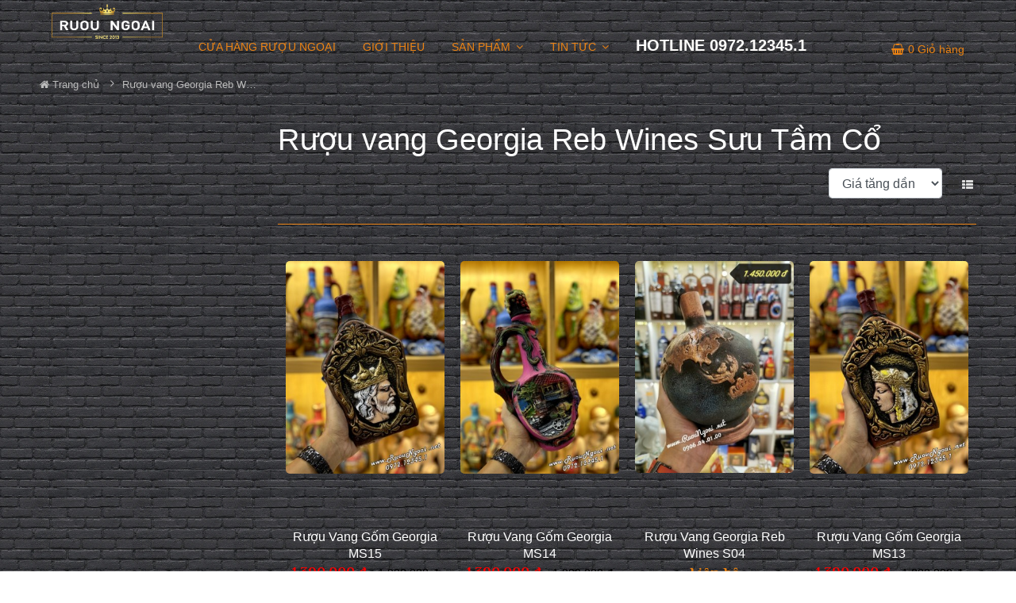

--- FILE ---
content_type: text/html; charset=UTF-8
request_url: https://ruoungoainhap.net/tag/ruou-vang-georgia-reb-wines-suu-tam-co
body_size: 12820
content:
<!DOCTYPE html>
	<html lang="vi" xmlns="http://www.w3.org/1999/xhtml" prefix="og: http://ogp.me/ns#">
	<head>
<title>Rượu vang Georgia Reb Wines Sưu Tầm Cổ</title>
<meta name="description" content="Rượu vang Georgia Reb Wines Sưu Tầm Cổ - Tag - Sản phẩm - https&#x3A;&#x002F;&#x002F;ruoungoainhap.net&#x002F;tag&#x002F;ruou-vang-georgia-reb-wines-suu-tam-co">
<meta name="keywords" content="rượu vang georgia reb wines sưu tầm cổ">
<meta name="news_keywords" content="rượu vang georgia reb wines sưu tầm cổ">
<meta name="author" content="Cửa hàng Rượu Ngoại HCM">
<meta name="copyright" content="Cửa hàng Rượu Ngoại HCM [quangruoungoai@gmail.com]">
<meta name="robots" content="index, archive, follow, noodp">
<meta name="googlebot" content="index,archive,follow,noodp">
<meta name="msnbot" content="all,index,follow">
<meta name="generator" content="vndes.net">
<meta name="viewport" content="width=device-width, initial-scale=1">
<meta http-equiv="Content-Type" content="text/html; charset=utf-8">
<meta property="og:title" content="Rượu vang Georgia Reb Wines Sưu Tầm Cổ">
<meta property="og:type" content="website">
<meta property="og:description" content="Rượu vang Georgia Reb Wines Sưu Tầm Cổ - Tag - Sản phẩm - https&#x3A;&#x002F;&#x002F;ruoungoainhap.net&#x002F;tag&#x002F;ruou-vang-georgia-reb-wines-suu-tam-co">
<meta property="og:site_name" content="Cửa hàng Rượu Ngoại HCM">
<meta property="og:url" content="https://ruoungoainhap.net/tag/ruou-vang-georgia-reb-wines-suu-tam-co">
<link rel="shortcut icon" href="/uploads/icon-ruou.gif">
<link rel="canonical" href="https://ruoungoainhap.net/tag/ruou-vang-georgia-reb-wines-suu-tam-co">
<link rel="preload" as="script" href="/assets/js/jquery/jquery.min.js?t=1726979334">
<link rel="preload" as="script" href="/assets/js/language/vi.js?t=1726979334">
<link rel="preload" as="script" href="/assets/js/global.js?t=1726979334">
<link rel="preload" as="script" href="/themes/default/js/shops.js?t=1726979334">
<link rel="preload" as="script" href="/themes/default/js/main.js?t=1726979334">
<link rel="preload" as="script" href="/themes/default/js/users.js?t=1726979334">
<link rel="preload" as="script" href="/themes/default/js/jquery.slimmenu.js?t=1726979334">
<link rel="preload" as="script" href="/assets/js/jquery-ui/jquery-ui.min.js?t=1726979334">
<link rel="preload" as="script" href="/themes/default/assets/js/modernizr-3.6.0.min.js?t=1726979334">
<link rel="preload" as="script" href="/themes/default/assets/js/popper.min.js?t=1726979334">
<link rel="preload" as="script" href="/themes/default/js/bootstrap.min.js?t=1726979334">
<link rel="preload" as="script" href="/themes/default/assets/js/slick.min.js?t=1726979334">
<link rel="preload" as="script" href="/themes/default/assets/js/jquery.nice-select.min.js?t=1726979334">
<link rel="preload" as="script" href="/themes/default/assets/js/countdown.min.js?t=1726979334">
<link rel="preload" as="script" href="/themes/default/assets/js/image-zoom.min.js?t=1726979334">
<link rel="preload" as="script" href="/themes/default/assets/js/fancybox.js?t=1726979334">
<link rel="preload" as="script" href="/assets/js/blazy.js?t=1726979334">
<link rel="preload" as="script" href="/themes/default/assets/js/main.js?t=1726979334">
<link rel="StyleSheet" href="/assets/css/font-awesome.min.css?t=1726979334">
<link rel="StyleSheet" href="/themes/default/assets/css/bootstrap.min.css?t=1726979334">
<link rel="StyleSheet" href="/themes/default/css/shops.css?t=1726979334">
<link rel="StyleSheet" href="/assets/css/default.vi.0.css?t=1726979334">
<link rel="stylesheet" href="css/font-awesome.min.css?t=1726979334">
<link rel="stylesheet" href="/themes/default/assets/css/simple-line-icons.css?t=1726979334">
<link href="https://fonts.googleapis.com/css2?family=Philosopher:wght@700&display=swap" rel="stylesheet">
<link rel="stylesheet" href="/themes/default/assets/css/animation.css?t=1726979334">
<link rel="stylesheet" href="/themes/default/assets/css/slick.css?t=1726979334">
<link rel="stylesheet" href="/themes/default/assets/css/nice-select.css?t=1726979334">
<link rel="stylesheet" href="/themes/default/assets/css/fancy-box.css?t=1726979334">
<link rel="stylesheet" href="/themes/default/assets/css/jqueryui.min.css?t=1726979334">
<link rel="stylesheet" href="/themes/default/assets/css/style.css?t=1726979334">
<link rel="StyleSheet" href="/themes/default/css/users.css?t=1726979334">
<link rel="stylesheet" type="text/css" media="screen" href="/themes/default/css/slimmenu.css?t=1726979334" />
<style>
/* Breadcrumbs from http://bootsnipp.com/snippets/featured/triangle-breadcrumbs-arrows */
/*.btn-breadcrumb .btn:not(:last-child):after {
  content: " ";
  display: block;
  width: 0;
  height: 0;
  border-top: 17px solid transparent;
  border-bottom: 17px solid transparent;
  border-left: 10px solid white;
  position: absolute;
  top: 50%;
  margin-top: -17px;
  left: 100%;
  z-index: 3;
}*/
.btn-breadcrumb .btn:not(:last-child):before {
      width: 20px;
    height: 30px;
    content: "\f105";
    line-height:30px;
        display: block;
    font: normal normal normal 14px/1 FontAwesome;
    /* width: 0; */
    /* height: 0; */
    /* border-top: 17px solid transparent; */
    /* border-bottom: 17px solid transparent; */
    /* border-left: 10px solid rgb(173, 173, 173); */
    position: absolute;
    left: 100%;
    z-index: 3;
}

.btn-breadcrumb .btn {
  padding:6px 12px 6px 24px;
}
.btn-breadcrumb .btn:first-child {
  padding:6px 6px 6px 10px;
}
.btn-breadcrumb .btn:last-child {
  padding:6px 18px 6px 24px;
}

/** Default button **/
/*
.btn-breadcrumb .btn.btn-default:not(:last-child):after {
  border-left: 10px solid #fff;
}
.btn-breadcrumb .btn.btn-default:not(:last-child):before {
  border-left: 10px solid #ccc;
}
.btn-breadcrumb .btn.btn-default:hover:not(:last-child):after {
  border-left: 10px solid #ebebeb;
}
.btn-breadcrumb .btn.btn-default:hover:not(:last-child):before {
  border-left: 10px solid #adadad;
}
*/
.btn-breadcrumb > a {border:none;background:transparent;}
/* The responsive part */

.btn-breadcrumb > * > div {
    /* With less: .text-overflow(); */
    white-space: nowrap;
    overflow: hidden;
    text-overflow: ellipsis;    
}

.btn-breadcrumb > *:nth-child(n+2) {
  display:none;
}

/* === For phones =================================== */
@media (max-width: 767px) {
    .btn-breadcrumb > *:nth-last-child(-n+2) {
        display:block;
    } 
    .btn-breadcrumb > * div {
        max-width: 100px;
    }
}

/* === For tablets ================================== */
@media (min-width: 768px) and (max-width:991px) {
    .btn-breadcrumb > *:nth-last-child(-n+4) {
        display:block;
    } 
    .btn-breadcrumb > * div {
        max-width: 100px;
    }
}

/* === For desktops ================================== */
@media (min-width: 992px) {
    .btn-breadcrumb > *:nth-last-child(-n+6) {
        display:block;
    } 
    .btn-breadcrumb > * div {
        max-width: 170px;
    }
}
	</style>
		    <!-- Plugins CSS -->
	</head>
	<body>

	<noscript>
		<div class="alert alert-danger">Trình duyệt của bạn đã tắt chức năng hỗ trợ JavaScript.<br />Website chỉ làm việc khi bạn bật nó trở lại.<br />Để tham khảo cách bật JavaScript, hãy click chuột <a href="http://wiki.nukeviet.vn/support:browser:enable_javascript">vào đây</a>!</div>
	</noscript>
    <div class="main-wrapper">
		 <header class="header">
			 <!--<div class="header-top-area d-lg-block text-color-white bg-gren ">
                            <div class="lstore"><a href="/contact/cuahang/">
                            <em class="fa fa-map-marker"></em>
                            Cửa hàng</a>
                            </div>
                        	<div class="personalArea">
                                <span class=""><a title="Đăng nhập - Đăng ký" class="pa pointer button BtnLogin" data-toggle="tip" data-target="#guestBlock_nv11" data-click="y" data-callback="recaptchareset"><em class="fa fa-sign-in"></em>Đăng ký/Đăng nhập<span class="hidden">Đăng nhập</span></a></span>
<div id="tip" data-content="" style="display: none">
                    <div class="bg"></div>
                </div>
                            </div>
                        <div class="hotline"><a href="tel:0934003403"><em class="fa fa-phone"></em> 0934 003 403</a></div>
                    <div class="clearfix"></div>

            </div>-->
            <div class="haeader-mid-area bg-gren d-none d-lg-block ">
                <!--<div class="col-lg-12 khungsearch">
                    <div class="search-box-wrapper">
                        <div class="search-box-inner-wrap">
	<div class="search-box-inner-wrapbutton"><i class="icon-magnifier"></i></div>
<form  class="search-box-inner" id="search_form_shops" action="/" name="frm_search" onsubmit="return onsubmitsearch(shops);">
	<div class="search-select-box">
		<select name="cata" id="cata" class="nice-select">
			<option value="0">Tất cả danh mục</option>
						<option  value="6">Rượu Whisky</option>
			<option  value="56">&nbsp;&nbsp;&nbsp;&nbsp;&nbsp;&nbsp;&nbsp;Rượu Chivas</option>
			<option  value="57">&nbsp;&nbsp;&nbsp;&nbsp;&nbsp;&nbsp;&nbsp;Rượu Johnnie walker</option>
			<option  value="58">&nbsp;&nbsp;&nbsp;&nbsp;&nbsp;&nbsp;&nbsp;Rượu Macallan</option>
			<option  value="59">&nbsp;&nbsp;&nbsp;&nbsp;&nbsp;&nbsp;&nbsp;Rượu Ballantine&#039;s</option>
			<option  value="97">&nbsp;&nbsp;&nbsp;&nbsp;&nbsp;&nbsp;&nbsp;Rượu Highland Park</option>
			<option  value="70">&nbsp;&nbsp;&nbsp;&nbsp;&nbsp;&nbsp;&nbsp;Rượu Singleton</option>
			<option  value="69">&nbsp;&nbsp;&nbsp;&nbsp;&nbsp;&nbsp;&nbsp;Rượu Glenlivet</option>
			<option  value="60">&nbsp;&nbsp;&nbsp;&nbsp;&nbsp;&nbsp;&nbsp;Rượu Jack Daniel&#039;s</option>
			<option  value="61">&nbsp;&nbsp;&nbsp;&nbsp;&nbsp;&nbsp;&nbsp;Rượu Dewar&#039;s</option>
			<option  value="68">&nbsp;&nbsp;&nbsp;&nbsp;&nbsp;&nbsp;&nbsp;Rượu Glenfiddich</option>
			<option  value="95">&nbsp;&nbsp;&nbsp;&nbsp;&nbsp;&nbsp;&nbsp;Rượu Douglas Laing</option>
			<option  value="62">&nbsp;&nbsp;&nbsp;&nbsp;&nbsp;&nbsp;&nbsp;Rượu Label 5</option>
			<option  value="101">&nbsp;&nbsp;&nbsp;&nbsp;&nbsp;&nbsp;&nbsp;Rượu Bowmore</option>
			<option  value="102">&nbsp;&nbsp;&nbsp;&nbsp;&nbsp;&nbsp;&nbsp;Rượu Mortlach</option>
			<option  value="103">&nbsp;&nbsp;&nbsp;&nbsp;&nbsp;&nbsp;&nbsp;Rươu Balvenie</option>
			<option  value="63">&nbsp;&nbsp;&nbsp;&nbsp;&nbsp;&nbsp;&nbsp;Rượu Whisky khác</option>
			<option  value="8">Rượu Cognac</option>
			<option  value="32">&nbsp;&nbsp;&nbsp;&nbsp;&nbsp;&nbsp;&nbsp;Rượu Hennessy</option>
			<option  value="34">&nbsp;&nbsp;&nbsp;&nbsp;&nbsp;&nbsp;&nbsp;Rượu Meukow</option>
			<option  value="48">&nbsp;&nbsp;&nbsp;&nbsp;&nbsp;&nbsp;&nbsp;Rượu Remy Martin</option>
			<option  value="53">&nbsp;&nbsp;&nbsp;&nbsp;&nbsp;&nbsp;&nbsp;Rượu Martell</option>
			<option  value="54">&nbsp;&nbsp;&nbsp;&nbsp;&nbsp;&nbsp;&nbsp;Rượu Camus</option>
			<option  value="64">&nbsp;&nbsp;&nbsp;&nbsp;&nbsp;&nbsp;&nbsp;Rượu Baron Otard</option>
			<option  value="100">&nbsp;&nbsp;&nbsp;&nbsp;&nbsp;&nbsp;&nbsp;Rượu Courvoisier</option>
			<option  value="65">&nbsp;&nbsp;&nbsp;&nbsp;&nbsp;&nbsp;&nbsp;Rượu Cognac khác</option>
			<option  value="9">Rượu Brandy</option>
			<option  value="10">Rượu Armagnac</option>
			<option  value="47">Rượu Vang</option>
			<option  value="71">&nbsp;&nbsp;&nbsp;&nbsp;&nbsp;&nbsp;&nbsp;Vang Chile</option>
			<option  value="72">&nbsp;&nbsp;&nbsp;&nbsp;&nbsp;&nbsp;&nbsp;Vang Pháp</option>
			<option  value="73">&nbsp;&nbsp;&nbsp;&nbsp;&nbsp;&nbsp;&nbsp;Vang Ý - Italia</option>
			<option  value="74">&nbsp;&nbsp;&nbsp;&nbsp;&nbsp;&nbsp;&nbsp;Vang Mỹ - California</option>
			<option  value="75">&nbsp;&nbsp;&nbsp;&nbsp;&nbsp;&nbsp;&nbsp;Vang Úc - Australia</option>
			<option  value="76">&nbsp;&nbsp;&nbsp;&nbsp;&nbsp;&nbsp;&nbsp;Vang Nổ &#x002F; Champagne</option>
			<option  value="77">&nbsp;&nbsp;&nbsp;&nbsp;&nbsp;&nbsp;&nbsp;Vang Hộp 3L - 5L</option>
			<option  value="78">&nbsp;&nbsp;&nbsp;&nbsp;&nbsp;&nbsp;&nbsp;Vang Argentina</option>
			<option  value="79">&nbsp;&nbsp;&nbsp;&nbsp;&nbsp;&nbsp;&nbsp;Vang Tây Ban Nha</option>
			<option  value="80">&nbsp;&nbsp;&nbsp;&nbsp;&nbsp;&nbsp;&nbsp;Vang các nước</option>
			<option  value="81">&nbsp;&nbsp;&nbsp;&nbsp;&nbsp;&nbsp;&nbsp;Vang Ngọt</option>
			<option  value="82">&nbsp;&nbsp;&nbsp;&nbsp;&nbsp;&nbsp;&nbsp;Vang Đà Lạt</option>
			<option  value="91">Rượu Hiếm - Cũ</option>
			<option  value="83">Rượu Hộp Quà</option>
			<option  value="84">Rượu Pha Chế</option>
			<option  value="85">Rượu Phong Thủy</option>
			<option  value="87">Rượu 1,5L-2L-3L-4,5L</option>
			<option  value="86">Kệ Rượu Siêu Đẹp</option>
			<option  value="88">Rượu Vodka</option>
			<option  value="89">Rượu Nhật</option>
			<option  value="90">Rượu Hàn Quốc</option>
			<option  value="104">Phụ Kiện Rượu</option>
			<option  value="96">Rượu Sưu Tầm - Nga</option>
			<option  value="105">Khuyến Mãi Lớn</option>
			<option  value="106">Bia Thụy Sĩ</option>
			<option  value="107">Rượu Vang Hộp Quà</option>
		</select>
	</div>
	<div class="search-field-wrap">
            <input id="keyword" type="text" value="" name="keyword" class="search-field" placeholder="Tên sản phẩm...">
				<div class="search-btn">
                    <button type="button" name="submit" id="submit" onclick="onsubmitsearch('shops')"><i class="icon-magnifier"></i></button>
                </div>
     </div>
</form>
</div>
                    </div>
                </div>-->
                <div class="clearfix"></div>
            </div>
            <!-- haeader bottom Start -->
            <div class="haeader-bottom-area bg-gren header-sticky">
            <div class="container">
<div class="logoweb col-md-12 col-12">
                    <div class="logo-area">
                        <a class="logotop1" title="Cửa hàng Rượu Ngoại HCM" href="/"><img src="/uploads/logochung0.png" width="200" height="auto" alt="Cửa hàng Rượu Ngoại HCM" /></a>
                    </div>
                </div>

                <div class="align-items-center">
                    <div class="col-lg-24 d-none d-lg-block">
                        <div class="main-menu-area white_text">
                            <!--  Start Mainmenu Nav-->
                                <nav class="main-navigation text-center">
        <ul>
            <!--<li><a class="home" title="Trang nhất" href="/"><em class="fa fa-lg fa-home">&nbsp;</em><span class="visible-xs-inline-block"> Trang nhất</span></a></li>-->
                        <li  role="presentation"><a  href="/" role="button" aria-expanded="false" title="CỬA HÀNG RƯỢU NGOẠI">  CỬA HÀNG RƯỢU NGOẠI</a> </li>
            <li  role="presentation"><a  href="/about/" role="button" aria-expanded="false" title="Giới thiệu">  Giới thiệu</a> </li>
            <li  class="dropdown" role="presentation"><a  href="/" role="button" aria-expanded="false" title="Sản phẩm">  Sản phẩm <i class="fa fa-angle-down"></i>
                </a>  <ul class="mega-menu">
        <li>  <a href="/ruou-whisky/" title="Rượu Whisky">Rượu Whisky</a>  <ul class="">
        <li>  <a href="/ruou-chivas/" title="Chivas">Chivas</a> 
    </li>
    <li>  <a href="/ruou-johnnie-walker/" title="Johnnie walker">Johnnie walker</a> 
    </li>
    <li>  <a href="/ruou-macallan/" title="Macallan">Macallan</a> 
    </li>
    <li>  <a href="/ruou-whisky-ruou-douglas-laing/" title="Douglas Laing">Douglas Laing</a> 
    </li>
    <li>  <a href="/ruou-highland-park/" title="Highland Park">Highland Park</a> 
    </li>
    <li>  <a href="/ruou-ballantine-s/" title="Ballantine&#039;s">Ballantine&#039;s</a> 
    </li>
    <li>  <a href="/ruou-glenfiddich/" title="Glenfiddich">Glenfiddich</a> 
    </li>
    <li>  <a href="/ruou-glenlivet/" title="Glenlivet">Glenlivet</a> 
    </li>
    <li>  <a href="/ruou-jack-daniel-s/" title="Jack Daniel&#039;s">Jack Daniel&#039;s</a> 
    </li>
    <li>  <a href="/ruou-dewar-s/" title="Dewar&#039;s">Dewar&#039;s</a> 
    </li>
    <li>  <a href="/ruou-singleton/" title="Singleton">Singleton</a> 
    </li>
    <li>  <a href="/ruou-label-5/" title="Label 5">Label 5</a> 
    </li>
    <li>  <a href="/ruou-whisky-ruou-balvenie/" title="Balvenie">Balvenie</a> 
    </li>
    <li>  <a href="/ruou-whisky-ruou-bowmore/" title="Bowmore">Bowmore</a> 
    </li>
    <li>  <a href="/ruou-mortlach/" title="Mortlach">Mortlach</a> 
    </li>
    <li>  <a href="/ruou-whisky-khac/" title="Whisky khác">Whisky khác</a> 
    </li>
</ul>
    </li>
    <li>  <a href="/ruou-cognac/" title="Rượu Cognac">Rượu Cognac</a>  <ul class="">
        <li>  <a href="/ruou-hennessy/" title="Hennessy">Hennessy</a> 
    </li>
    <li>  <a href="/ruou-camus/" title="Camus">Camus</a> 
    </li>
    <li>  <a href="/ruou-remy-martin/" title="Remy Martin">Remy Martin</a> 
    </li>
    <li>  <a href="/ruou-meukow/" title="Meukow">Meukow</a> 
    </li>
    <li>  <a href="/ruou-martell/" title="Martell">Martell</a> 
    </li>
    <li>  <a href="/ruou-baron-otard/" title="Baron Otard">Baron Otard</a> 
    </li>
    <li>  <a href="/ruou-courvoisier/" title="Courvoisier">Courvoisier</a> 
    </li>
    <li>  <a href="/ruou-cognac-khac/" title="Cognac khác">Cognac khác</a> 
    </li>
</ul>
    </li>
    <li>  <a href="/ruou-vang/" title="Rượu Vang">Rượu Vang</a>  <ul class="">
        <li>  <a href="/vang-chile/" title="Vang Chile">Vang Chile</a> 
    </li>
    <li>  <a href="/vang-phap/" title="Vang Pháp">Vang Pháp</a> 
    </li>
    <li>  <a href="/vang-y-italia/" title="Vang Ý - Italia">Vang Ý - Italia</a> 
    </li>
    <li>  <a href="/Vang-My-California/" title="Vang Mỹ - California">Vang Mỹ - California</a> 
    </li>
    <li>  <a href="/vang-no-champagne/" title="Vang Nổ &#x002F; Champagne">Vang Nổ &#x002F; Champagne</a> 
    </li>
    <li>  <a href="/vang-uc-australia/" title="Vang Úc - Australia">Vang Úc - Australia</a> 
    </li>
    <li>  <a href="/vang-hop-3l-5l/" title="Vang Hộp 3L - 5L">Vang Hộp 3L - 5L</a> 
    </li>
    <li>  <a href="/vang-argentina/" title="Vang Argentina">Vang Argentina</a> 
    </li>
    <li>  <a href="/vang-tay-ban-nha/" title="Vang Tây Ban Nha">Vang Tây Ban Nha</a> 
    </li>
    <li>  <a href="/vang-da-lat/" title="Vang Đà Lạt">Vang Đà Lạt</a> 
    </li>
    <li>  <a href="/vang-ngot/" title="Vang Ngọt">Vang Ngọt</a> 
    </li>
    <li>  <a href="/vang-cac-nuoc/" title="Vang các nước">Vang các nước</a> 
    </li>
</ul>
    </li>
    <li>  <a href="/ruou-hiem-cu/" title="Rượu Hiếm - Cũ">Rượu Hiếm - Cũ</a> 
    </li>
    <li>  <a href="/ruou-suu-tam-nga/" title="Rượu Sưu Tầm - Nga">Rượu Sưu Tầm - Nga</a> 
    </li>
    <li>  <a href="/ruou-brandy/" title="Rượu Brandy">Rượu Brandy</a> 
    </li>
    <li>  <a href="/ruou-armagnac/" title="Rượu Armagnac">Rượu Armagnac</a> 
    </li>
    <li>  <a href="/ruou-hop-qua/" title="Rượu Hộp Quà">Rượu Hộp Quà</a> 
    </li>
    <li>  <a href="/ruou-phong-thuy/" title="Rượu Phong Thủy">Rượu Phong Thủy</a> 
    </li>
    <li>  <a href="/ruou-1-5l-2l-3l-4-5l/" title="Rượu 1,5L-2L-3L-4,5L">Rượu 1,5L-2L-3L-4,5L</a> 
    </li>
    <li>  <a href="/ruou-pha-che/" title="Rượu Pha Chế">Rượu Pha Chế</a> 
    </li>
    <li>  <a href="/ruou-vodka/" title="Rượu Vodka">Rượu Vodka</a> 
    </li>
    <li>  <a href="/ruou-nhat/" title="Rượu Nhật">Rượu Nhật</a> 
    </li>
    <li>  <a href="/ruou-han-quoc/" title="Rượu Hàn Quốc">Rượu Hàn Quốc</a> 
    </li>
    <li>  <a href="/phu-kien-ruou/" title="Phụ Kiện Rượu">Phụ Kiện Rượu</a> 
    </li>
    <li>  <a href="/ke-ruou-sieu-dep/" title="Kệ Rượu Siêu Đẹp">Kệ Rượu Siêu Đẹp</a> 
    </li>
    <li>  <a href="/khuyen-mai-lon/" title="Khuyến Mãi Lớn">Khuyến Mãi Lớn</a> 
    </li>
    <li>  <a href="/bia-thuy-si/" title="Bia Thụy Sĩ">Bia Thụy Sĩ</a> 
    </li>
    <li>  <a href="/ruou-vang-hop-qua/" title="Rượu Vang Hộp Quà">Rượu Vang Hộp Quà</a> 
    </li>
</ul>
 </li>
            <li  class="dropdown" role="presentation"><a  href="/news/" role="button" aria-expanded="false" title="Tin Tức">  Tin Tức <i class="fa fa-angle-down"></i>
                </a>  <ul class="sub-menu">
        <li>  <a href="/news/tim-hieu-ve-ruou/" title="TÌm hiểu về rượu">TÌm hiểu về rượu</a> 
    </li>
    <li>  <a href="/news/thong-tin-ruou-ngoai/" title="Thông tin Rượu ngoại">Thông tin Rượu ngoại</a> 
    </li>
    <li>  <a href="/news/thong-tin-ruou-vang/" title="Thông Tin Rượu Vang">Thông Tin Rượu Vang</a> 
    </li>
</ul>
 </li>
            <li  role="presentation"><a  href="tel:0972123451" role="button" aria-expanded="false" title="HOTLINE 0972.12345.1">  HOTLINE 0972.12345.1</a> </li>
        </ul>
</nav>
                        </div>
		<div class="right-blok-box text-white" id="cart_shops"></div>
                    </div>
					<!--<div class="col-xs-16 col-md-12 d-block d-lg-none">
                        <div class="logo">
                            <a title="Cửa hàng Rượu Ngoại HCM" href="/"><img src="/uploads/logoruoungoai-1-1.png" width="200" height="auto" alt="Cửa hàng Rượu Ngoại HCM" /></a>
                        </div>
                    </div>-->
                    <div class="col-lg-6 col-md-12 col-xs-12 d-block d-lg-none">
                        <div class="right-blok-box text-white d-flex">
							<div class="mobile-menu-btn d-block d-lg-none">
                                <div class="off-canvas-btn">
                                    <a href="#"><img src="/assets/bg-menu.png" alt=""> MENU</a>
                                </div>
                            </div>
                        </div>
                    </div>
                  </div>      
                </div>
                <div class="clearfix"></div>
            </div>
            <!-- haeader bottom End -->
            <!-- off-canvas menu start -->
            <aside class="off-canvas-wrapper">
                <div class="off-canvas-overlay"></div>
                <div class="off-canvas-inner-content">
                    <div class="btn-close-off-canvas">
                        <i class="fa fa-times"></i>
                    </div>

                    <div class="off-canvas-inner">
                        <nav>
        <ul class="mobile-menu">
            <!--<li class="menu-item-has-children"><a class="home" title="Trang nhất" href="/"><em class="fa fa-lg fa-home">&nbsp;</em><span class="visible-xs-inline-block"> Trang nhất</span></a></li>-->
                        <li class="menu-item-has-children"  role="presentation"><a  href="/" role="button" aria-expanded="false" title="CỬA HÀNG RƯỢU NGOẠI">  CỬA HÀNG RƯỢU NGOẠI</a> </li>
            <li class="menu-item-has-children"  role="presentation"><a  href="/about/" role="button" aria-expanded="false" title="Giới thiệu">  Giới thiệu</a> </li>
            <li class="menu-item-has-children"  class="dropdown mega-menu" role="presentation"><a  href="/" role="button" aria-expanded="false" title="Sản phẩm">  Sản phẩm</a>  <ul class=" dropdown">
        <li class="mega-title has-children">  <a href="/ruou-whisky/" title="Rượu Whisky">Rượu Whisky</a>  <ul class=" dropdown">
        <li class="mega-title has-children">  <a href="/ruou-chivas/" title="Chivas">Chivas</a> 
    </li>
    <li class="mega-title has-children">  <a href="/ruou-johnnie-walker/" title="Johnnie walker">Johnnie walker</a> 
    </li>
    <li class="mega-title has-children">  <a href="/ruou-macallan/" title="Macallan">Macallan</a> 
    </li>
    <li class="mega-title has-children">  <a href="/ruou-whisky-ruou-douglas-laing/" title="Douglas Laing">Douglas Laing</a> 
    </li>
    <li class="mega-title has-children">  <a href="/ruou-highland-park/" title="Highland Park">Highland Park</a> 
    </li>
    <li class="mega-title has-children">  <a href="/ruou-ballantine-s/" title="Ballantine&#039;s">Ballantine&#039;s</a> 
    </li>
    <li class="mega-title has-children">  <a href="/ruou-glenfiddich/" title="Glenfiddich">Glenfiddich</a> 
    </li>
    <li class="mega-title has-children">  <a href="/ruou-glenlivet/" title="Glenlivet">Glenlivet</a> 
    </li>
    <li class="mega-title has-children">  <a href="/ruou-jack-daniel-s/" title="Jack Daniel&#039;s">Jack Daniel&#039;s</a> 
    </li>
    <li class="mega-title has-children">  <a href="/ruou-dewar-s/" title="Dewar&#039;s">Dewar&#039;s</a> 
    </li>
    <li class="mega-title has-children">  <a href="/ruou-singleton/" title="Singleton">Singleton</a> 
    </li>
    <li class="mega-title has-children">  <a href="/ruou-label-5/" title="Label 5">Label 5</a> 
    </li>
    <li class="mega-title has-children">  <a href="/ruou-whisky-ruou-balvenie/" title="Balvenie">Balvenie</a> 
    </li>
    <li class="mega-title has-children">  <a href="/ruou-whisky-ruou-bowmore/" title="Bowmore">Bowmore</a> 
    </li>
    <li class="mega-title has-children">  <a href="/ruou-mortlach/" title="Mortlach">Mortlach</a> 
    </li>
    <li class="mega-title has-children">  <a href="/ruou-whisky-khac/" title="Whisky khác">Whisky khác</a> 
    </li>
</ul>
    </li>
    <li class="mega-title has-children">  <a href="/ruou-cognac/" title="Rượu Cognac">Rượu Cognac</a>  <ul class=" dropdown">
        <li class="mega-title has-children">  <a href="/ruou-hennessy/" title="Hennessy">Hennessy</a> 
    </li>
    <li class="mega-title has-children">  <a href="/ruou-camus/" title="Camus">Camus</a> 
    </li>
    <li class="mega-title has-children">  <a href="/ruou-remy-martin/" title="Remy Martin">Remy Martin</a> 
    </li>
    <li class="mega-title has-children">  <a href="/ruou-meukow/" title="Meukow">Meukow</a> 
    </li>
    <li class="mega-title has-children">  <a href="/ruou-martell/" title="Martell">Martell</a> 
    </li>
    <li class="mega-title has-children">  <a href="/ruou-baron-otard/" title="Baron Otard">Baron Otard</a> 
    </li>
    <li class="mega-title has-children">  <a href="/ruou-courvoisier/" title="Courvoisier">Courvoisier</a> 
    </li>
    <li class="mega-title has-children">  <a href="/ruou-cognac-khac/" title="Cognac khác">Cognac khác</a> 
    </li>
</ul>
    </li>
    <li class="mega-title has-children">  <a href="/ruou-vang/" title="Rượu Vang">Rượu Vang</a>  <ul class=" dropdown">
        <li class="mega-title has-children">  <a href="/vang-chile/" title="Vang Chile">Vang Chile</a> 
    </li>
    <li class="mega-title has-children">  <a href="/vang-phap/" title="Vang Pháp">Vang Pháp</a> 
    </li>
    <li class="mega-title has-children">  <a href="/vang-y-italia/" title="Vang Ý - Italia">Vang Ý - Italia</a> 
    </li>
    <li class="mega-title has-children">  <a href="/Vang-My-California/" title="Vang Mỹ - California">Vang Mỹ - California</a> 
    </li>
    <li class="mega-title has-children">  <a href="/vang-no-champagne/" title="Vang Nổ &#x002F; Champagne">Vang Nổ &#x002F; Champagne</a> 
    </li>
    <li class="mega-title has-children">  <a href="/vang-uc-australia/" title="Vang Úc - Australia">Vang Úc - Australia</a> 
    </li>
    <li class="mega-title has-children">  <a href="/vang-hop-3l-5l/" title="Vang Hộp 3L - 5L">Vang Hộp 3L - 5L</a> 
    </li>
    <li class="mega-title has-children">  <a href="/vang-argentina/" title="Vang Argentina">Vang Argentina</a> 
    </li>
    <li class="mega-title has-children">  <a href="/vang-tay-ban-nha/" title="Vang Tây Ban Nha">Vang Tây Ban Nha</a> 
    </li>
    <li class="mega-title has-children">  <a href="/vang-da-lat/" title="Vang Đà Lạt">Vang Đà Lạt</a> 
    </li>
    <li class="mega-title has-children">  <a href="/vang-ngot/" title="Vang Ngọt">Vang Ngọt</a> 
    </li>
    <li class="mega-title has-children">  <a href="/vang-cac-nuoc/" title="Vang các nước">Vang các nước</a> 
    </li>
</ul>
    </li>
    <li class="mega-title has-children">  <a href="/ruou-hiem-cu/" title="Rượu Hiếm - Cũ">Rượu Hiếm - Cũ</a> 
    </li>
    <li class="mega-title has-children">  <a href="/ruou-suu-tam-nga/" title="Rượu Sưu Tầm - Nga">Rượu Sưu Tầm - Nga</a> 
    </li>
    <li class="mega-title has-children">  <a href="/ruou-brandy/" title="Rượu Brandy">Rượu Brandy</a> 
    </li>
    <li class="mega-title has-children">  <a href="/ruou-armagnac/" title="Rượu Armagnac">Rượu Armagnac</a> 
    </li>
    <li class="mega-title has-children">  <a href="/ruou-hop-qua/" title="Rượu Hộp Quà">Rượu Hộp Quà</a> 
    </li>
    <li class="mega-title has-children">  <a href="/ruou-phong-thuy/" title="Rượu Phong Thủy">Rượu Phong Thủy</a> 
    </li>
    <li class="mega-title has-children">  <a href="/ruou-1-5l-2l-3l-4-5l/" title="Rượu 1,5L-2L-3L-4,5L">Rượu 1,5L-2L-3L-4,5L</a> 
    </li>
    <li class="mega-title has-children">  <a href="/ruou-pha-che/" title="Rượu Pha Chế">Rượu Pha Chế</a> 
    </li>
    <li class="mega-title has-children">  <a href="/ruou-vodka/" title="Rượu Vodka">Rượu Vodka</a> 
    </li>
    <li class="mega-title has-children">  <a href="/ruou-nhat/" title="Rượu Nhật">Rượu Nhật</a> 
    </li>
    <li class="mega-title has-children">  <a href="/ruou-han-quoc/" title="Rượu Hàn Quốc">Rượu Hàn Quốc</a> 
    </li>
    <li class="mega-title has-children">  <a href="/phu-kien-ruou/" title="Phụ Kiện Rượu">Phụ Kiện Rượu</a> 
    </li>
    <li class="mega-title has-children">  <a href="/ke-ruou-sieu-dep/" title="Kệ Rượu Siêu Đẹp">Kệ Rượu Siêu Đẹp</a> 
    </li>
    <li class="mega-title has-children">  <a href="/khuyen-mai-lon/" title="Khuyến Mãi Lớn">Khuyến Mãi Lớn</a> 
    </li>
    <li class="mega-title has-children">  <a href="/bia-thuy-si/" title="Bia Thụy Sĩ">Bia Thụy Sĩ</a> 
    </li>
    <li class="mega-title has-children">  <a href="/ruou-vang-hop-qua/" title="Rượu Vang Hộp Quà">Rượu Vang Hộp Quà</a> 
    </li>
</ul>
 </li>
            <li class="menu-item-has-children"  class="dropdown" role="presentation"><a  href="/news/" role="button" aria-expanded="false" title="Tin Tức">  Tin Tức</a>  <ul class=" dropdown">
        <li class="mega-title has-children">  <a href="/news/tim-hieu-ve-ruou/" title="TÌm hiểu về rượu">TÌm hiểu về rượu</a> 
    </li>
    <li class="mega-title has-children">  <a href="/news/thong-tin-ruou-ngoai/" title="Thông tin Rượu ngoại">Thông tin Rượu ngoại</a> 
    </li>
    <li class="mega-title has-children">  <a href="/news/thong-tin-ruou-vang/" title="Thông Tin Rượu Vang">Thông Tin Rượu Vang</a> 
    </li>
</ul>
 </li>
            <li class="menu-item-has-children"  role="presentation"><a  href="tel:0972123451" role="button" aria-expanded="false" title="HOTLINE 0972.12345.1">  HOTLINE 0972.12345.1</a> </li>
        </ul>
</nav>
                        <!--<div class="search-box-offcanvas">
                            <form>
                                <input type="text" placeholder="Search product...">
                                <button class="search-btn"><i class="icon-magnifier"></i></button>
                            </form>
                        </div>-->
                        <!--<div class="header-top-settings offcanvas-curreny-lang-support">
                            <span class=""><a title="Đăng nhập - Đăng ký" class="pa pointer button BtnLogin" data-toggle="tip" data-target="#guestBlock_nv2" data-click="y" data-callback="recaptchareset"><em class="fa fa-sign-in"></em>Đăng ký/Đăng nhập<span class="hidden">Đăng nhập</span></a></span>
<div id="tip" data-content="" style="display: none">
                    <div class="bg"></div>
                </div>
                        </div>-->

                        <!-- offcanvas widget area start -->
                        <!--<div class="offcanvas-widget-area">
                            <div class="top-info-wrap text-left text-black">
                            </div>

                        </div>-->
                        <!-- offcanvas widget area end -->
                    </div>
                </div>
            </aside>
            <!-- off-canvas menu end -->
        </header>
    </div>  
			 	<div class="breadcrumb-area">
<div class="container">
         <div class="row">
<div id="bc1" class="btn-group btn-breadcrumb">
            <a href="/" itemprop="url" title="Trang nhất" class="btn btn-default"><i itemscope itemtype="http://data-vocabulary.org/Breadcrumb" class="fa fa-home"></i> Trang chủ</a>
                        <a href="" itemprop="url" title="Rượu vang Georgia Reb Wines Sưu Tầm Cổ" class="btn btn-default">
	            <div itemscope itemtype="http://data-vocabulary.org/Breadcrumb">Rượu vang Georgia Reb Wines Sưu Tầm Cổ</div></a>
        </div>
	 </div>
 </div>
</div>                                
<div class="product-area section-pb">
	 <div class="container">
		 <div class="row">
		 <div class="col-sm-24 col-md-24 col-xs-24" style="margin-bottom:20px;">
			 </div>
			 <div class="col-sm-8 col-md-6 col-xs-24">
			</div>
			<div class="col-sm-16 col-md-18 col-xs-24">
				<div id="belowheader">
        </div>
        <div class="product-area">
		 <div class="container">
			<div class="row">
			</div>
		 </div>
	 </div>
				<div class="viewcat">
    <h1 class="pull-left">Rượu vang Georgia Reb Wines Sưu Tầm Cổ</h1>
        <div class="form-group form-inline pull-right">
        <label class="control-label"><select name="sort" id="sort" class="form-control input-sm" onchange="nv_chang_price();">
                                <option value="0"selected="selected">Giá tăng dần</option>
                <option value="1">Giá giảm dần</option>
                <option value="2">Mới cập nhật</option>
        </select>&nbsp;&nbsp;</label>
                <div class="viewtype">
            <span class="pointer active" onclick="nv_chang_viewtype('viewgrid');" title="Theo dạng lưới"><em class="fa fa-th-large fa-lg">&nbsp;</em></span>
        </div>
        <div class="viewtype">
            <span class="pointer " onclick="nv_chang_viewtype('viewlist');" title="Theo danh sách"><em class="fa fa-th-list fa-lg">&nbsp;</em></span>
        </div>
    </div>
    <div class="clearfix"></div>
    <hr>
    <div id="shops-content">
<div class="viewgrid">
        <div class="col-sm-12 col-md-6 col-xs-12">
                                                    <!-- single-product-area start -->
                                                    <div class="single-product-area mt-30">
                                                        <div class="product-thumb">
                                                            <a href="/ruou-suu-tam-nga/ruou-vang-gom-georgia-ms15.html" title="Rượu Vang Gốm Georgia MS15"><img src="/bg_imageloading.jpg"  class="primary-image lazy lazy-load" data-src="https://ruoungoai.net/assets/shops/ruou_nga/img_e0027.jpg" alt="Rượu Vang Gốm Georgia MS15"
                ></a>
                                                           <div class="action-links">
                                                                 					                <!--<a href="#" onclick="nv_compare(1275);"  title="So sánh" ><input type="checkbox" value="" onclick="nv_compare_click(); " id="compare_1275" style="display: none"/><i class="icon-magnifier icons"></i></a>-->
                                    	                <!--<a href="javascript:void(0)" title=""onclick="wishlist(1275, this)" class="  "> <i class="icon-heart"></i></a>-->
                                                            </div>
                                                        </div>
                                                        <div class="product-caption">
                                <h3 class="product-name"> <a href="/ruou-suu-tam-nga/ruou-vang-gom-georgia-ms15.html" title="Rượu Vang Gốm Georgia MS15">Rượu Vang Gốm Georgia MS15</a></h3>

                                <!--<span class="label label-default">Rượu Vang Georgia MS15</span>-->
                <span class="label label-default"></span>
                                                                <div class="price-box">
	                                                    <span class="money aftersale">1.390.000 đ</span> <span class="discounts_money">1.900.000 đ</span>
                                </div>
						            <p class="gia2"></p>
                            </div>
                                                    </div>
   </div>
    <div class="col-sm-12 col-md-6 col-xs-12">
                                                    <!-- single-product-area start -->
                                                    <div class="single-product-area mt-30">
                                                        <div class="product-thumb">
                                                            <a href="/ruou-suu-tam-nga/ruou-vang-gom-georgia-ms14.html" title="Rượu Vang Gốm Georgia MS14"><img src="/bg_imageloading.jpg"  class="primary-image lazy lazy-load" data-src="https://ruoungoai.net/assets/shops/ruou_nga/img_e0004.jpg" alt="Rượu Vang Gốm Georgia MS14"
                ></a>
                                                           <div class="action-links">
                                                                 					                <!--<a href="#" onclick="nv_compare(1276);"  title="So sánh" ><input type="checkbox" value="" onclick="nv_compare_click(); " id="compare_1276" style="display: none"/><i class="icon-magnifier icons"></i></a>-->
                                    	                <!--<a href="javascript:void(0)" title=""onclick="wishlist(1276, this)" class="  "> <i class="icon-heart"></i></a>-->
                                                            </div>
                                                        </div>
                                                        <div class="product-caption">
                                <h3 class="product-name"> <a href="/ruou-suu-tam-nga/ruou-vang-gom-georgia-ms14.html" title="Rượu Vang Gốm Georgia MS14">Rượu Vang Gốm Georgia MS14</a></h3>

                                <!--<span class="label label-default">Rượu Vang Georgia MS14</span>-->
                <span class="label label-default"></span>
                                                                <div class="price-box">
	                                                    <span class="money aftersale">1.390.000 đ</span> <span class="discounts_money">1.900.000 đ</span>
                                </div>
						            <p class="gia2"></p>
                            </div>
                                                    </div>
   </div>
    <div class="col-sm-12 col-md-6 col-xs-12">
                                                    <!-- single-product-area start -->
                                                    <div class="single-product-area mt-30">
                                                        <div class="product-thumb">
                                                            <a href="/ruou-suu-tam-nga/ruou-vang-georgia-reb-wines-s04.html" title="Rượu vang Georgia Reb Wines S04"><img src="/bg_imageloading.jpg"  class="primary-image lazy lazy-load" data-src="https://ruoungoai.net/assets/shops/ruou_nga/ruou-nga-s04.jpg" alt="Rượu vang Georgia Reb Wines S04"
                ></a>
                                                           <div class="action-links">
                                                                 					                <!--<a href="#" onclick="nv_compare(1277);"  title="So sánh" ><input type="checkbox" value="" onclick="nv_compare_click(); " id="compare_1277" style="display: none"/><i class="icon-magnifier icons"></i></a>-->
                                    	                <!--<a href="javascript:void(0)" title=""onclick="wishlist(1277, this)" class="  "> <i class="icon-heart"></i></a>-->
                                                            </div>
                                                        </div>
                                                        <div class="product-caption">
                                <h3 class="product-name"> <a href="/ruou-suu-tam-nga/ruou-vang-georgia-reb-wines-s04.html" title="Rượu vang Georgia Reb Wines S04">Rượu vang Georgia Reb Wines S04</a></h3>

                                <!--<span class="label label-default">Georgia Reb Wines S04</span>-->
                <span class="label label-default"></span>
                                						            <span class="money show">Liên hệ</span>
						            <p class="gia2"></p>
                            </div>
                                                    </div>
   </div>
    <div class="col-sm-12 col-md-6 col-xs-12">
                                                    <!-- single-product-area start -->
                                                    <div class="single-product-area mt-30">
                                                        <div class="product-thumb">
                                                            <a href="/ruou-suu-tam-nga/ruou-vang-gom-georgia-ms13.html" title="Rượu Vang Gốm Georgia MS13"><img src="/bg_imageloading.jpg"  class="primary-image lazy lazy-load" data-src="https://ruoungoai.net/assets/shops/ruou_nga/img_e0030.jpg" alt="Rượu Vang Gốm Georgia MS13"
                ></a>
                                                           <div class="action-links">
                                                                 					                <!--<a href="#" onclick="nv_compare(1278);"  title="So sánh" ><input type="checkbox" value="" onclick="nv_compare_click(); " id="compare_1278" style="display: none"/><i class="icon-magnifier icons"></i></a>-->
                                    	                <!--<a href="javascript:void(0)" title=""onclick="wishlist(1278, this)" class="  "> <i class="icon-heart"></i></a>-->
                                                            </div>
                                                        </div>
                                                        <div class="product-caption">
                                <h3 class="product-name"> <a href="/ruou-suu-tam-nga/ruou-vang-gom-georgia-ms13.html" title="Rượu Vang Gốm Georgia MS13">Rượu Vang Gốm Georgia MS13</a></h3>

                                <!--<span class="label label-default">Rượu Vang Georgia MS13</span>-->
                <span class="label label-default"></span>
                                                                <div class="price-box">
	                                                    <span class="money aftersale">1.390.000 đ</span> <span class="discounts_money">1.900.000 đ</span>
                                </div>
						            <p class="gia2"></p>
                            </div>
                                                    </div>
   </div>
    <div class="col-sm-12 col-md-6 col-xs-12">
                                                    <!-- single-product-area start -->
                                                    <div class="single-product-area mt-30">
                                                        <div class="product-thumb">
                                                            <a href="/ruou-suu-tam-nga/ruou-vang-georgia-reb-wines-s06.html" title="Rượu vang Georgia Reb Wines S06"><img src="/bg_imageloading.jpg"  class="primary-image lazy lazy-load" data-src="https://ruoungoai.net/assets/shops/ruou_nga/ruou-nga-s06.jpg" alt="Rượu vang Georgia Reb Wines S06"
                ></a>
                                                           <div class="action-links">
                                                                 					                <!--<a href="#" onclick="nv_compare(1279);"  title="So sánh" ><input type="checkbox" value="" onclick="nv_compare_click(); " id="compare_1279" style="display: none"/><i class="icon-magnifier icons"></i></a>-->
                                    	                <!--<a href="javascript:void(0)" title=""onclick="wishlist(1279, this)" class="  "> <i class="icon-heart"></i></a>-->
                                                            </div>
                                                        </div>
                                                        <div class="product-caption">
                                <h3 class="product-name"> <a href="/ruou-suu-tam-nga/ruou-vang-georgia-reb-wines-s06.html" title="Rượu vang Georgia Reb Wines S06">Rượu vang Georgia Reb Wines S06</a></h3>

                                <!--<span class="label label-default">Georgia Reb Wines S06</span>-->
                <span class="label label-default"></span>
                                						            <span class="money show">Liên hệ</span>
						            <p class="gia2"></p>
                            </div>
                                                    </div>
   </div>
    <div class="col-sm-12 col-md-6 col-xs-12">
                                                    <!-- single-product-area start -->
                                                    <div class="single-product-area mt-30">
                                                        <div class="product-thumb">
                                                            <a href="/ruou-suu-tam-nga/ruou-vang-georgia-reb-wines-s07.html" title="Rượu vang Georgia Reb Wines S07"><img src="/bg_imageloading.jpg"  class="primary-image lazy lazy-load" data-src="https://ruoungoai.net/assets/shops/ruou_nga/ruou-nga-s07.jpg" alt="Rượu vang Georgia Reb Wines S07"
                ></a>
                                                           <div class="action-links">
                                                                 					                <!--<a href="#" onclick="nv_compare(1280);"  title="So sánh" ><input type="checkbox" value="" onclick="nv_compare_click(); " id="compare_1280" style="display: none"/><i class="icon-magnifier icons"></i></a>-->
                                    	                <!--<a href="javascript:void(0)" title=""onclick="wishlist(1280, this)" class="  "> <i class="icon-heart"></i></a>-->
                                                            </div>
                                                        </div>
                                                        <div class="product-caption">
                                <h3 class="product-name"> <a href="/ruou-suu-tam-nga/ruou-vang-georgia-reb-wines-s07.html" title="Rượu vang Georgia Reb Wines S07">Rượu vang Georgia Reb Wines S07</a></h3>

                                <!--<span class="label label-default">Georgia Reb Wines S07</span>-->
                <span class="label label-default"></span>
                                						            <span class="money show">Liên hệ</span>
						            <p class="gia2"></p>
                            </div>
                                                    </div>
   </div>
    <div class="col-sm-12 col-md-6 col-xs-12">
                                                    <!-- single-product-area start -->
                                                    <div class="single-product-area mt-30">
                                                        <div class="product-thumb">
                                                            <a href="/ruou-suu-tam-nga/ruou-vang-gom-georgia-ms26.html" title="Rượu Vang Gốm Georgia MS26"><img src="/bg_imageloading.jpg"  class="primary-image lazy lazy-load" data-src="https://ruoungoai.net/assets/shops/ruou_nga/img_e0017.jpg" alt="Rượu Vang Gốm Georgia MS26"
                ></a>
                                                           <div class="action-links">
                                                                 					                <!--<a href="#" onclick="nv_compare(1281);"  title="So sánh" ><input type="checkbox" value="" onclick="nv_compare_click(); " id="compare_1281" style="display: none"/><i class="icon-magnifier icons"></i></a>-->
                                    	                <!--<a href="javascript:void(0)" title=""onclick="wishlist(1281, this)" class="  "> <i class="icon-heart"></i></a>-->
                                                            </div>
                                                        </div>
                                                        <div class="product-caption">
                                <h3 class="product-name"> <a href="/ruou-suu-tam-nga/ruou-vang-gom-georgia-ms26.html" title="Rượu Vang Gốm Georgia MS26">Rượu Vang Gốm Georgia MS26</a></h3>

                                <!--<span class="label label-default">Rượu Vang Georgia MS26</span>-->
                <span class="label label-default"></span>
                                                                <div class="price-box">
	                                                    <span class="money aftersale">1.790.000 đ</span> <span class="discounts_money">2.300.000 đ</span>
                                </div>
						            <p class="gia2"></p>
                            </div>
                                                    </div>
   </div>
    <div class="col-sm-12 col-md-6 col-xs-12">
                                                    <!-- single-product-area start -->
                                                    <div class="single-product-area mt-30">
                                                        <div class="product-thumb">
                                                            <a href="/ruou-suu-tam-nga/ruou-vang-georgia-reb-wines-s09.html" title="Rượu vang Georgia Reb Wines S09"><img src="/bg_imageloading.jpg"  class="primary-image lazy lazy-load" data-src="https://ruoungoai.net/assets/shops/ruou_nga/ruou-nga-s09.jpg" alt="Rượu vang Georgia Reb Wines S09"
                ></a>
                                                           <div class="action-links">
                                                                 					                <!--<a href="#" onclick="nv_compare(1282);"  title="So sánh" ><input type="checkbox" value="" onclick="nv_compare_click(); " id="compare_1282" style="display: none"/><i class="icon-magnifier icons"></i></a>-->
                                    	                <!--<a href="javascript:void(0)" title=""onclick="wishlist(1282, this)" class="  "> <i class="icon-heart"></i></a>-->
                                                            </div>
                                                        </div>
                                                        <div class="product-caption">
                                <h3 class="product-name"> <a href="/ruou-suu-tam-nga/ruou-vang-georgia-reb-wines-s09.html" title="Rượu vang Georgia Reb Wines S09">Rượu vang Georgia Reb Wines S09</a></h3>

                                <!--<span class="label label-default">Georgia Reb Wines S09</span>-->
                <span class="label label-default"></span>
                                						            <span class="money show">Liên hệ</span>
						            <p class="gia2"></p>
                            </div>
                                                    </div>
   </div>
    <div class="col-sm-12 col-md-6 col-xs-12">
                                                    <!-- single-product-area start -->
                                                    <div class="single-product-area mt-30">
                                                        <div class="product-thumb">
                                                            <a href="/ruou-suu-tam-nga/ruou-vang-georgia-reb-wines-s10.html" title="Rượu vang Georgia Reb Wines S10"><img src="/bg_imageloading.jpg"  class="primary-image lazy lazy-load" data-src="https://ruoungoai.net/assets/shops/ruou_nga/ruou-nga-s10.jpg" alt="Rượu vang Georgia Reb Wines S10"
                ></a>
                                                           <div class="action-links">
                                                                 					                <!--<a href="#" onclick="nv_compare(1283);"  title="So sánh" ><input type="checkbox" value="" onclick="nv_compare_click(); " id="compare_1283" style="display: none"/><i class="icon-magnifier icons"></i></a>-->
                                    	                <!--<a href="javascript:void(0)" title=""onclick="wishlist(1283, this)" class="  "> <i class="icon-heart"></i></a>-->
                                                            </div>
                                                        </div>
                                                        <div class="product-caption">
                                <h3 class="product-name"> <a href="/ruou-suu-tam-nga/ruou-vang-georgia-reb-wines-s10.html" title="Rượu vang Georgia Reb Wines S10">Rượu vang Georgia Reb Wines S10</a></h3>

                                <!--<span class="label label-default">Georgia Reb Wines S10</span>-->
                <span class="label label-default"></span>
                                						            <span class="money show">Liên hệ</span>
						            <p class="gia2"></p>
                            </div>
                                                    </div>
   </div>
    <div class="col-sm-12 col-md-6 col-xs-12">
                                                    <!-- single-product-area start -->
                                                    <div class="single-product-area mt-30">
                                                        <div class="product-thumb">
                                                            <a href="/ruou-suu-tam-nga/ruou-vang-georgia-reb-wines-s11.html" title="Rượu vang Georgia Reb Wines S11"><img src="/bg_imageloading.jpg"  class="primary-image lazy lazy-load" data-src="https://ruoungoai.net/assets/shops/ruou_nga/ruou-nga-s11.jpg" alt="Rượu vang Georgia Reb Wines S11"
                ></a>
                                                           <div class="action-links">
                                                                 					                <!--<a href="#" onclick="nv_compare(1284);"  title="So sánh" ><input type="checkbox" value="" onclick="nv_compare_click(); " id="compare_1284" style="display: none"/><i class="icon-magnifier icons"></i></a>-->
                                    	                <!--<a href="javascript:void(0)" title=""onclick="wishlist(1284, this)" class="  "> <i class="icon-heart"></i></a>-->
                                                            </div>
                                                        </div>
                                                        <div class="product-caption">
                                <h3 class="product-name"> <a href="/ruou-suu-tam-nga/ruou-vang-georgia-reb-wines-s11.html" title="Rượu vang Georgia Reb Wines S11">Rượu vang Georgia Reb Wines S11</a></h3>

                                <!--<span class="label label-default">Georgia Reb Wines S11</span>-->
                <span class="label label-default"></span>
                                						            <span class="money show">Liên hệ</span>
						            <p class="gia2"></p>
                            </div>
                                                    </div>
   </div>
    <div class="col-sm-12 col-md-6 col-xs-12">
                                                    <!-- single-product-area start -->
                                                    <div class="single-product-area mt-30">
                                                        <div class="product-thumb">
                                                            <a href="/ruou-suu-tam-nga/ruou-vang-georgia-reb-wines-s12.html" title="Rượu vang Georgia Reb Wines S12"><img src="/bg_imageloading.jpg"  class="primary-image lazy lazy-load" data-src="https://ruoungoai.net/assets/shops/ruou_nga/ruou-nga-s12.jpg" alt="Rượu vang Georgia Reb Wines S12"
                ></a>
                                                           <div class="action-links">
                                                                 					                <!--<a href="#" onclick="nv_compare(1285);"  title="So sánh" ><input type="checkbox" value="" onclick="nv_compare_click(); " id="compare_1285" style="display: none"/><i class="icon-magnifier icons"></i></a>-->
                                    	                <!--<a href="javascript:void(0)" title=""onclick="wishlist(1285, this)" class="  "> <i class="icon-heart"></i></a>-->
                                                            </div>
                                                        </div>
                                                        <div class="product-caption">
                                <h3 class="product-name"> <a href="/ruou-suu-tam-nga/ruou-vang-georgia-reb-wines-s12.html" title="Rượu vang Georgia Reb Wines S12">Rượu vang Georgia Reb Wines S12</a></h3>

                                <!--<span class="label label-default">Georgia Reb Wines S12</span>-->
                <span class="label label-default"></span>
                                						            <span class="money show">Liên hệ</span>
						            <p class="gia2"></p>
                            </div>
                                                    </div>
   </div>
    <div class="col-sm-12 col-md-6 col-xs-12">
                                                    <!-- single-product-area start -->
                                                    <div class="single-product-area mt-30">
                                                        <div class="product-thumb">
                                                            <a href="/ruou-suu-tam-nga/ruou-vang-georgia-reb-wines-s13.html" title="Rượu vang Georgia Reb Wines S13"><img src="/bg_imageloading.jpg"  class="primary-image lazy lazy-load" data-src="https://ruoungoai.net/assets/shops/ruou_nga/ruou-nga-s13.jpg" alt="Rượu vang Georgia Reb Wines S13"
                ></a>
                                                           <div class="action-links">
                                                                 					                <!--<a href="#" onclick="nv_compare(1286);"  title="So sánh" ><input type="checkbox" value="" onclick="nv_compare_click(); " id="compare_1286" style="display: none"/><i class="icon-magnifier icons"></i></a>-->
                                    	                <!--<a href="javascript:void(0)" title=""onclick="wishlist(1286, this)" class="  "> <i class="icon-heart"></i></a>-->
                                                            </div>
                                                        </div>
                                                        <div class="product-caption">
                                <h3 class="product-name"> <a href="/ruou-suu-tam-nga/ruou-vang-georgia-reb-wines-s13.html" title="Rượu vang Georgia Reb Wines S13">Rượu vang Georgia Reb Wines S13</a></h3>

                                <!--<span class="label label-default">Georgia Reb Wines S13</span>-->
                <span class="label label-default"></span>
                                						            <span class="money show">Liên hệ</span>
						            <p class="gia2"></p>
                            </div>
                                                    </div>
   </div>
    <div class="col-sm-12 col-md-6 col-xs-12">
                                                    <!-- single-product-area start -->
                                                    <div class="single-product-area mt-30">
                                                        <div class="product-thumb">
                                                            <a href="/ruou-suu-tam-nga/ruou-vang-gom-georgia-ms4.html" title="Rượu vang Gốm Georgia MS4"><img src="/bg_imageloading.jpg"  class="primary-image lazy lazy-load" data-src="https://ruoungoai.net/assets/shops/ruou_nga/img_e9759.jpg" alt="Rượu vang Gốm Georgia MS4"
                ></a>
                                                           <div class="action-links">
                                                                 					                <!--<a href="#" onclick="nv_compare(1287);"  title="So sánh" ><input type="checkbox" value="" onclick="nv_compare_click(); " id="compare_1287" style="display: none"/><i class="icon-magnifier icons"></i></a>-->
                                    	                <!--<a href="javascript:void(0)" title=""onclick="wishlist(1287, this)" class="  "> <i class="icon-heart"></i></a>-->
                                                            </div>
                                                        </div>
                                                        <div class="product-caption">
                                <h3 class="product-name"> <a href="/ruou-suu-tam-nga/ruou-vang-gom-georgia-ms4.html" title="Rượu vang Gốm Georgia MS4">Rượu vang Gốm Georgia MS4</a></h3>

                                <!--<span class="label label-default">Rượu vang Georgia MS4</span>-->
                <span class="label label-default"></span>
                                                                <div class="price-box">
	                                                    <span class="money aftersale">1.190.000 đ</span> <span class="discounts_money">1.700.000 đ</span>
                                </div>
						            <p class="gia2"></p>
                            </div>
                                                    </div>
   </div>
    <div class="col-sm-12 col-md-6 col-xs-12">
                                                    <!-- single-product-area start -->
                                                    <div class="single-product-area mt-30">
                                                        <div class="product-thumb">
                                                            <a href="/ruou-suu-tam-nga/ruou-vang-georgia-reb-wines-s15.html" title="Rượu vang Georgia Reb Wines S15"><img src="/bg_imageloading.jpg"  class="primary-image lazy lazy-load" data-src="https://ruoungoai.net/assets/shops/ruou_nga/ruou-nga-s15.jpg" alt="Rượu vang Georgia Reb Wines S15"
                ></a>
                                                           <div class="action-links">
                                                                 					                <!--<a href="#" onclick="nv_compare(1288);"  title="So sánh" ><input type="checkbox" value="" onclick="nv_compare_click(); " id="compare_1288" style="display: none"/><i class="icon-magnifier icons"></i></a>-->
                                    	                <!--<a href="javascript:void(0)" title=""onclick="wishlist(1288, this)" class="  "> <i class="icon-heart"></i></a>-->
                                                            </div>
                                                        </div>
                                                        <div class="product-caption">
                                <h3 class="product-name"> <a href="/ruou-suu-tam-nga/ruou-vang-georgia-reb-wines-s15.html" title="Rượu vang Georgia Reb Wines S15">Rượu vang Georgia Reb Wines S15</a></h3>

                                <!--<span class="label label-default">Georgia Reb Wines S15</span>-->
                <span class="label label-default"></span>
                                						            <span class="money show">Liên hệ</span>
						            <p class="gia2"></p>
                            </div>
                                                    </div>
   </div>
    <div class="col-sm-12 col-md-6 col-xs-12">
                                                    <!-- single-product-area start -->
                                                    <div class="single-product-area mt-30">
                                                        <div class="product-thumb">
                                                            <a href="/ruou-suu-tam-nga/ruou-vang-georgia-reb-wines-s16.html" title="Rượu vang Georgia Reb Wines S16"><img src="/bg_imageloading.jpg"  class="primary-image lazy lazy-load" data-src="https://ruoungoai.net/assets/shops/ruou_nga/ruou-nga-s16.jpg" alt="Rượu vang Georgia Reb Wines S16"
                ></a>
                                                           <div class="action-links">
                                                                 					                <!--<a href="#" onclick="nv_compare(1289);"  title="So sánh" ><input type="checkbox" value="" onclick="nv_compare_click(); " id="compare_1289" style="display: none"/><i class="icon-magnifier icons"></i></a>-->
                                    	                <!--<a href="javascript:void(0)" title=""onclick="wishlist(1289, this)" class="  "> <i class="icon-heart"></i></a>-->
                                                            </div>
                                                        </div>
                                                        <div class="product-caption">
                                <h3 class="product-name"> <a href="/ruou-suu-tam-nga/ruou-vang-georgia-reb-wines-s16.html" title="Rượu vang Georgia Reb Wines S16">Rượu vang Georgia Reb Wines S16</a></h3>

                                <!--<span class="label label-default">Georgia Reb Wines S16</span>-->
                <span class="label label-default"></span>
                                						            <span class="money show">Liên hệ</span>
						            <p class="gia2"></p>
                            </div>
                                                    </div>
   </div>
    <div class="col-sm-12 col-md-6 col-xs-12">
                                                    <!-- single-product-area start -->
                                                    <div class="single-product-area mt-30">
                                                        <div class="product-thumb">
                                                            <a href="/ruou-suu-tam-nga/ruou-vang-georgia-reb-wines-s17.html" title="Rượu vang Georgia Reb Wines S17"><img src="/bg_imageloading.jpg"  class="primary-image lazy lazy-load" data-src="https://ruoungoai.net/assets/shops/ruou_nga/ruou-nga-s17.jpg" alt="Rượu vang Georgia Reb Wines S17"
                ></a>
                                                           <div class="action-links">
                                                                 					                <!--<a href="#" onclick="nv_compare(1290);"  title="So sánh" ><input type="checkbox" value="" onclick="nv_compare_click(); " id="compare_1290" style="display: none"/><i class="icon-magnifier icons"></i></a>-->
                                    	                <!--<a href="javascript:void(0)" title=""onclick="wishlist(1290, this)" class="  "> <i class="icon-heart"></i></a>-->
                                                            </div>
                                                        </div>
                                                        <div class="product-caption">
                                <h3 class="product-name"> <a href="/ruou-suu-tam-nga/ruou-vang-georgia-reb-wines-s17.html" title="Rượu vang Georgia Reb Wines S17">Rượu vang Georgia Reb Wines S17</a></h3>

                                <!--<span class="label label-default">Georgia Reb Wines S17</span>-->
                <span class="label label-default"></span>
                                						            <span class="money show">Liên hệ</span>
						            <p class="gia2"></p>
                            </div>
                                                    </div>
   </div>
    <div class="col-sm-12 col-md-6 col-xs-12">
                                                    <!-- single-product-area start -->
                                                    <div class="single-product-area mt-30">
                                                        <div class="product-thumb">
                                                            <a href="/ruou-suu-tam-nga/ruou-vang-georgia-reb-wines-s18.html" title="Rượu vang Georgia Reb Wines S18"><img src="/bg_imageloading.jpg"  class="primary-image lazy lazy-load" data-src="https://ruoungoai.net/assets/shops/ruou_nga/ruou-nga-s18.jpg" alt="Rượu vang Georgia Reb Wines S18"
                ></a>
                                                           <div class="action-links">
                                                                 					                <!--<a href="#" onclick="nv_compare(1291);"  title="So sánh" ><input type="checkbox" value="" onclick="nv_compare_click(); " id="compare_1291" style="display: none"/><i class="icon-magnifier icons"></i></a>-->
                                    	                <!--<a href="javascript:void(0)" title=""onclick="wishlist(1291, this)" class="  "> <i class="icon-heart"></i></a>-->
                                                            </div>
                                                        </div>
                                                        <div class="product-caption">
                                <h3 class="product-name"> <a href="/ruou-suu-tam-nga/ruou-vang-georgia-reb-wines-s18.html" title="Rượu vang Georgia Reb Wines S18">Rượu vang Georgia Reb Wines S18</a></h3>

                                <!--<span class="label label-default">Georgia Reb Wines S18</span>-->
                <span class="label label-default"></span>
                                						            <span class="money show">Liên hệ</span>
						            <p class="gia2"></p>
                            </div>
                                                    </div>
   </div>
    <div class="col-sm-12 col-md-6 col-xs-12">
                                                    <!-- single-product-area start -->
                                                    <div class="single-product-area mt-30">
                                                        <div class="product-thumb">
                                                            <a href="/ruou-suu-tam-nga/ruou-vang-gom-georgia-ms3.html" title="Rượu vang Gốm Georgia MS3"><img src="/bg_imageloading.jpg"  class="primary-image lazy lazy-load" data-src="https://ruoungoai.net/assets/shops/ruou_nga/img_e0110.jpg" alt="Rượu vang Gốm Georgia MS3"
                ></a>
                                                           <div class="action-links">
                                                                 					                <!--<a href="#" onclick="nv_compare(1292);"  title="So sánh" ><input type="checkbox" value="" onclick="nv_compare_click(); " id="compare_1292" style="display: none"/><i class="icon-magnifier icons"></i></a>-->
                                    	                <!--<a href="javascript:void(0)" title=""onclick="wishlist(1292, this)" class="  "> <i class="icon-heart"></i></a>-->
                                                            </div>
                                                        </div>
                                                        <div class="product-caption">
                                <h3 class="product-name"> <a href="/ruou-suu-tam-nga/ruou-vang-gom-georgia-ms3.html" title="Rượu vang Gốm Georgia MS3">Rượu vang Gốm Georgia MS3</a></h3>

                                <!--<span class="label label-default">Rượu vang Georgia MS3</span>-->
                <span class="label label-default"></span>
                                                                <div class="price-box">
	                                                    <span class="money aftersale">1.190.000 đ</span> <span class="discounts_money">1.700.000 đ</span>
                                </div>
						            <p class="gia2"></p>
                            </div>
                                                    </div>
   </div>
    <div class="col-sm-12 col-md-6 col-xs-12">
                                                    <!-- single-product-area start -->
                                                    <div class="single-product-area mt-30">
                                                        <div class="product-thumb">
                                                            <a href="/ruou-suu-tam-nga/ruou-vang-gom-georgia-ms10.html" title="Rượu Vang Gốm Georgia MS10"><img src="/bg_imageloading.jpg"  class="primary-image lazy lazy-load" data-src="https://ruoungoai.net/assets/shops/ruou_nga/img_e9917.jpg" alt="Rượu Vang Gốm Georgia MS10"
                ></a>
                                                           <div class="action-links">
                                                                 					                <!--<a href="#" onclick="nv_compare(1293);"  title="So sánh" ><input type="checkbox" value="" onclick="nv_compare_click(); " id="compare_1293" style="display: none"/><i class="icon-magnifier icons"></i></a>-->
                                    	                <!--<a href="javascript:void(0)" title=""onclick="wishlist(1293, this)" class="  "> <i class="icon-heart"></i></a>-->
                                                            </div>
                                                        </div>
                                                        <div class="product-caption">
                                <h3 class="product-name"> <a href="/ruou-suu-tam-nga/ruou-vang-gom-georgia-ms10.html" title="Rượu Vang Gốm Georgia MS10">Rượu Vang Gốm Georgia MS10</a></h3>

                                <!--<span class="label label-default">Rượu vang Georgia MS10</span>-->
                <span class="label label-default"></span>
                                                                <div class="price-box">
	                                                    <span class="money aftersale">1.290.000 đ</span> <span class="discounts_money">1.800.000 đ</span>
                                </div>
						            <p class="gia2"></p>
                            </div>
                                                    </div>
   </div>
    <div class="col-sm-12 col-md-6 col-xs-12">
                                                    <!-- single-product-area start -->
                                                    <div class="single-product-area mt-30">
                                                        <div class="product-thumb">
                                                            <a href="/ruou-suu-tam-nga/ruou-vang-gom-georgia-ms25.html" title="Rượu Vang Gốm Georgia MS25"><img src="/bg_imageloading.jpg"  class="primary-image lazy lazy-load" data-src="https://ruoungoai.net/assets/shops/ruou_nga/img_e0074.jpg" alt="Rượu Vang Gốm Georgia MS25"
                ></a>
                                                           <div class="action-links">
                                                                 					                <!--<a href="#" onclick="nv_compare(1294);"  title="So sánh" ><input type="checkbox" value="" onclick="nv_compare_click(); " id="compare_1294" style="display: none"/><i class="icon-magnifier icons"></i></a>-->
                                    	                <!--<a href="javascript:void(0)" title=""onclick="wishlist(1294, this)" class="  "> <i class="icon-heart"></i></a>-->
                                                            </div>
                                                        </div>
                                                        <div class="product-caption">
                                <h3 class="product-name"> <a href="/ruou-suu-tam-nga/ruou-vang-gom-georgia-ms25.html" title="Rượu Vang Gốm Georgia MS25">Rượu Vang Gốm Georgia MS25</a></h3>

                                <!--<span class="label label-default">Rượu Vang Georgia MS25</span>-->
                <span class="label label-default"></span>
                                                                <div class="price-box">
	                                                    <span class="money aftersale">1.790.000 đ</span> <span class="discounts_money">2.300.000 đ</span>
                                </div>
						            <p class="gia2"></p>
                            </div>
                                                    </div>
   </div>
    <div class="col-sm-12 col-md-6 col-xs-12">
                                                    <!-- single-product-area start -->
                                                    <div class="single-product-area mt-30">
                                                        <div class="product-thumb">
                                                            <a href="/ruou-suu-tam-nga/ruou-vang-georgia-reb-wines-s22.html" title="Rượu vang Georgia Reb Wines S22"><img src="/bg_imageloading.jpg"  class="primary-image lazy lazy-load" data-src="https://ruoungoai.net/assets/shops/ruou_nga/ruou-nga-s22.jpg" alt="Rượu vang Georgia Reb Wines S22"
                ></a>
                                                           <div class="action-links">
                                                                 					                <!--<a href="#" onclick="nv_compare(1295);"  title="So sánh" ><input type="checkbox" value="" onclick="nv_compare_click(); " id="compare_1295" style="display: none"/><i class="icon-magnifier icons"></i></a>-->
                                    	                <!--<a href="javascript:void(0)" title=""onclick="wishlist(1295, this)" class="  "> <i class="icon-heart"></i></a>-->
                                                            </div>
                                                        </div>
                                                        <div class="product-caption">
                                <h3 class="product-name"> <a href="/ruou-suu-tam-nga/ruou-vang-georgia-reb-wines-s22.html" title="Rượu vang Georgia Reb Wines S22">Rượu vang Georgia Reb Wines S22</a></h3>

                                <!--<span class="label label-default">Georgia Reb Wines S22</span>-->
                <span class="label label-default"></span>
                                						            <span class="money show">Liên hệ</span>
						            <p class="gia2"></p>
                            </div>
                                                    </div>
   </div>
    <div class="col-sm-12 col-md-6 col-xs-12">
                                                    <!-- single-product-area start -->
                                                    <div class="single-product-area mt-30">
                                                        <div class="product-thumb">
                                                            <a href="/ruou-suu-tam-nga/ruou-vang-gom-georgia-ms12.html" title="Rượu Vang Gốm Georgia MS12"><img src="/bg_imageloading.jpg"  class="primary-image lazy lazy-load" data-src="https://ruoungoai.net/assets/shops/ruou_nga/img_e9783.jpg" alt="Rượu Vang Gốm Georgia MS12"
                ></a>
                                                           <div class="action-links">
                                                                 					                <!--<a href="#" onclick="nv_compare(1296);"  title="So sánh" ><input type="checkbox" value="" onclick="nv_compare_click(); " id="compare_1296" style="display: none"/><i class="icon-magnifier icons"></i></a>-->
                                    	                <!--<a href="javascript:void(0)" title=""onclick="wishlist(1296, this)" class="  "> <i class="icon-heart"></i></a>-->
                                                            </div>
                                                        </div>
                                                        <div class="product-caption">
                                <h3 class="product-name"> <a href="/ruou-suu-tam-nga/ruou-vang-gom-georgia-ms12.html" title="Rượu Vang Gốm Georgia MS12">Rượu Vang Gốm Georgia MS12</a></h3>

                                <!--<span class="label label-default">Rượu vang Georgia MS12</span>-->
                <span class="label label-default"></span>
                                                                <div class="price-box">
	                                                    <span class="money aftersale">1.390.000 đ</span> <span class="discounts_money">1.900.000 đ</span>
                                </div>
						            <p class="gia2"></p>
                            </div>
                                                    </div>
   </div>
    <div class="col-sm-12 col-md-6 col-xs-12">
                                                    <!-- single-product-area start -->
                                                    <div class="single-product-area mt-30">
                                                        <div class="product-thumb">
                                                            <a href="/ruou-suu-tam-nga/ruou-vang-georgia-reb-wines-s25.html" title="Rượu vang Georgia Reb Wines S25"><img src="/bg_imageloading.jpg"  class="primary-image lazy lazy-load" data-src="https://ruoungoai.net/assets/shops/ruou_nga/ruou-nga-s25.jpg" alt="Rượu vang Georgia Reb Wines S25"
                ></a>
                                                           <div class="action-links">
                                                                 					                <!--<a href="#" onclick="nv_compare(1297);"  title="So sánh" ><input type="checkbox" value="" onclick="nv_compare_click(); " id="compare_1297" style="display: none"/><i class="icon-magnifier icons"></i></a>-->
                                    	                <!--<a href="javascript:void(0)" title=""onclick="wishlist(1297, this)" class="  "> <i class="icon-heart"></i></a>-->
                                                            </div>
                                                        </div>
                                                        <div class="product-caption">
                                <h3 class="product-name"> <a href="/ruou-suu-tam-nga/ruou-vang-georgia-reb-wines-s25.html" title="Rượu vang Georgia Reb Wines S25">Rượu vang Georgia Reb Wines S25</a></h3>

                                <!--<span class="label label-default">Georgia Reb Wines S25</span>-->
                <span class="label label-default"></span>
                                						            <span class="money show">Liên hệ</span>
						            <p class="gia2"></p>
                            </div>
                                                    </div>
   </div>
    <div class="col-sm-12 col-md-6 col-xs-12">
                                                    <!-- single-product-area start -->
                                                    <div class="single-product-area mt-30">
                                                        <div class="product-thumb">
                                                            <a href="/ruou-suu-tam-nga/ruou-vang-gom-georgia-ms9.html" title="Rượu Vang Gốm Georgia MS9"><img src="/bg_imageloading.jpg"  class="primary-image lazy lazy-load" data-src="https://ruoungoai.net/assets/shops/ruou_nga/img_e9770.jpg" alt="Rượu Vang Gốm Georgia MS9"
                ></a>
                                                           <div class="action-links">
                                                                 					                <!--<a href="#" onclick="nv_compare(1298);"  title="So sánh" ><input type="checkbox" value="" onclick="nv_compare_click(); " id="compare_1298" style="display: none"/><i class="icon-magnifier icons"></i></a>-->
                                    	                <!--<a href="javascript:void(0)" title=""onclick="wishlist(1298, this)" class="  "> <i class="icon-heart"></i></a>-->
                                                            </div>
                                                        </div>
                                                        <div class="product-caption">
                                <h3 class="product-name"> <a href="/ruou-suu-tam-nga/ruou-vang-gom-georgia-ms9.html" title="Rượu Vang Gốm Georgia MS9">Rượu Vang Gốm Georgia MS9</a></h3>

                                <!--<span class="label label-default">Rượu vang Georgia MS9</span>-->
                <span class="label label-default"></span>
                                                                <div class="price-box">
	                                                    <span class="money aftersale">1.290.000 đ</span> <span class="discounts_money">1.800.000 đ</span>
                                </div>
						            <p class="gia2"></p>
                            </div>
                                                    </div>
   </div>
        <div class="text-center"><ul class="pagination"><li class="disabled"><a href="#">&laquo;</a></li><li class="active"><a href="#">1</a></li><li><a rel="next" title="Rượu vang Georgia Reb Wines Sưu Tầm Cổ  -  Trang 2" href="/wishlist/page-2/">2</a></li><li><a rel="next" title="Rượu vang Georgia Reb Wines Sưu Tầm Cổ  -  Trang 3" href="/wishlist/page-3/">3</a></li><li><a rel="next" title="Rượu vang Georgia Reb Wines Sưu Tầm Cổ  -  Trang 4" href="/wishlist/page-4/">4</a></li><li><a rel="next" title="Rượu vang Georgia Reb Wines Sưu Tầm Cổ  -  Trang 2" href="/wishlist/page-2/">&raquo;</a></li></ul></div>
    <div class="clearfix"></div>
</div>

</div>
</div>
			</div>
		 </div>
	 </div>
 </div>
  <div class="product-area section-pb section-pt-30">
	 <div class="container">
		<div class="row">
		</div>
	 </div>
 </div>

       <div class="backtotop"><i class="fa fa-angle-up"></i>LÊN ĐẦU TRANG<i class="fa fa-angle-up"></i></div>
        <footer>
	        <div class="footer-top section-pt-20">
                <div class="container">
                    <div class="row footermain">
                    <!--<div class="col-lg-24 col-sm-24 col-xs-24 listdaily">
                    <h3>Đại lý</h3>
                    <img src="/uploads/g-sock-logo.png">
                    <img src="/uploads/g-sock-logo.png">
                    <img src="/uploads/g-sock-logo.png">
                    </div>-->
                    <div class="col-lg-24 col-sm-24 col-xs-24 thongtinlienhe">
                        <div class="col-lg-6 col-md-12 col-sm-24">

                            <div class="widget-footer mt-40">
                                <div class="simpletempale mt-40">
<div class="section-title">
                                <h3>CỬA HÀNG RƯỢU NGOẠI</h6>
                                </div>
                                <ul class="footer-list company_info">
		<li><em class="fa fa-map-marker"></em> Quận Tân Phú, TP. Hồ Chí Minh</li>
		<li> HOTLINE mua hàng</li>
		<li><em class="fa fa-phone"></em> <a href="tel:0972123451">0972.12345.1</a></li>
		<li><em class="fa fa-globe"></em> <a href="www.ruoungoai.net">www.ruoungoai.net</a></li>
</ul>    
                                <div class="clearfix"></div>
</div>
                            </div>

                        </div>
                        <div class="col-lg-6 col-md-12 col-sm-8 col-xs-24">
                            <div class="simpletempale mt-40">
<div class="section-title">
                                <h3>Danh mục rượu</h6>
                                </div>
<ul class="slimmenu">
	<!--<li>
		<a title="Trang nhất" href="/"><em class="fa fa-lg fa-home">&nbsp;</em> <span class="hidden-sm"> Trang nhất </span></a>
	</li>-->
		<li >
		<a title="Rượu Chivas" href="/ruou-chivas/" >Rượu Chivas</a>
	</li>
	<li >
		<a title="Rượu Johnnie Walker" href="/ruou-johnnie-walker/" >Rượu Johnnie Walker</a>
	</li>
	<li >
		<a title="Rượu Macallan" href="/ruou-macallan/" >Rượu Macallan</a>
	</li>
	<li >
		<a title="Rượu Hennessy" href="/ruou-hennessy/" >Rượu Hennessy</a>
	</li>
	<li >
		<a title="Rượu Meukow" href="/ruou-meukow/" >Rượu Meukow</a>
	</li>
	<li >
		<a title="Rượu Phong Thủy" href="/ruou-phong-thuy/" >Rượu Phong Thủy</a>
	</li>
	<li >
		<a title="Rượu Vương tài kim ngưu" href="/ruou-vuong-tai-kim-nguu-2021/" >Rượu Vương tài kim ngưu</a>
	</li>
	<li >
		<a title="Rượu hộp quà" href="https://ruoungoai.net/ruou-hop-qua/" >Rượu hộp quà</a>
	</li>
</ul>
                                <div class="clearfix"></div>
</div>
                        </div>
                        <div class="col-lg-12 col-md-12 col-sm-12 col-xs-24">
                            <div class="widget-footer mt-40">
                                <div class="simpletempale mt-40">
<div class="section-title">
                                <h3>ĐỊA ĐIỂM</h6>
                                </div>
                                <iframe src="https://www.google.com/maps/embed?pb=!1m18!1m12!1m3!1d6809.569367387903!2d106.61792239326651!3d10.807385186160136!2m3!1f0!2f0!3f0!3m2!1i1024!2i768!4f13.1!3m3!1m2!1s0x31752bcd0e6288d7%3A0xa18afb11fd5f8bfb!2zQ-G7rWEgaMOgbmcgUsaw4bujdSBOZ2_huqFp!5e0!3m2!1svi!2s!4v1625323248522!5m2!1svi!2s" width="100%" height="250" style="border:0;" allowfullscreen="" loading="lazy"></iframe>
                                <div class="clearfix"></div>
</div>
                            </div>
                        </div>
                    </div>
                        <!--<div class="col-lg-4 col-md-6">
                        </div>-->
                    </div>
                </div>
                <div class="copyright">
          <div class="container">
           <p style="text-align:center">Tuân thủ Nghị định số 185/2013/NĐ-CP của Chính phủ và luật quảng cáo số 16/2012/QH13 về kinh doanh bán hàng qua mạng.
Shopruougiasi.com chia sẻ kiến thức về rượu ngoại hoạt động phi lơi nhuận. Chúng tôi không kinh doanh trực tiếp trên internet. Vui lòng đến trực tiếp đến các cửa hàng và hệ thống siêu thị rượu ngoại hoặc gọi tới số hotline để được tư vấn. ( giá trên website chỉ mang tính chất tham khảo)</p>
           </div>
           </div>
            </div>
        </footer>
        <nav class="footerNav2">
            <div class="wraper">
                <div class="container">
                </div>
            </div>
        </nav>
    <!-- SiteModal Required!!! -->
    <div id="sitemodal" class="modal fade" role="dialog">
        <div class="modal-dialog">
            <div class="modal-content">
                <div class="modal-body">
                    <em class="fa fa-spinner fa-spin">&nbsp;</em>
                </div>
                <button type="button" class="close" data-dismiss="modal"><span class="fa fa-times"></span></button>
            </div>
        </div>
    </div>
        <div id="timeoutsess" class="chromeframe">
            Bạn đã không sử dụng Site, <a onclick="timeoutsesscancel();" href="#">Bấm vào đây để duy trì trạng thái đăng nhập</a>. Thời gian chờ: <span id="secField"> 60 </span> giây
        </div>
        <div id="openidResult" class="nv-alert" style="display:none"></div>
        <div id="openidBt" data-result="" data-redirect=""></div>
	    <!-- Bootstrap JS -->
	    <!-- Plugins JS -->
<div id="run_cronjobs" style="visibility:hidden;display:none;"><img alt="" src="/index.php?second=cronjobs&amp;p=k0Q82EO9" width="1" height="1" /></div>

<div id="guestBlock_nv11" class="hidden">
    <div class="guestBlock">
        <h3><a href="#" onclick="switchTab(this);tipAutoClose(true);" class="guest-sign pointer margin-right current" data-switch=".log-area, .reg-area" data-obj=".guestBlock">Đăng nhập</a> <a href="#" onclick="switchTab(this);tipAutoClose(false);" class="guest-reg pointer" data-switch=".reg-area, .log-area" data-obj=".guestBlock">Đăng ký</a> </h3>
        <div class="log-area">
            <form action="/users/login/" method="post" onsubmit="return login_validForm(this);" autocomplete="off" novalidate>
    <div class="nv-info margin-bottom" data-default="Hãy đăng nhập thành viên để trải nghiệm đầy đủ các tiện ích trên site">Hãy đăng nhập thành viên để trải nghiệm đầy đủ các tiện ích trên site</div>
    <div class="form-detail">
        <div class="form-group loginstep1">
            <div class="input-group">
                <span class="input-group-addon"><em class="fa fa-user fa-lg"></em></span>
                <input type="text" class="required form-control" placeholder="Tên đăng nhập hoặc email" value="" name="nv_login" maxlength="100" data-pattern="/^(.){3,}$/" onkeypress="validErrorHidden(this);" data-mess="Tên đăng nhập chưa được khai báo">
            </div>
        </div>

        <div class="form-group loginstep1">
            <div class="input-group">
                <span class="input-group-addon"><em class="fa fa-key fa-lg fa-fix"></em></span>
                <input type="password" autocomplete="off" class="required form-control" placeholder="Mật khẩu" value="" name="nv_password" maxlength="100" data-pattern="/^(.){3,}$/" onkeypress="validErrorHidden(this);" data-mess="Mật khẩu đăng nhập chưa được khai báo">
            </div>
        </div>

        <div class="form-group loginstep2 hidden">
            <label class="margin-bottom">Nhập mã xác minh từ ứng dụng Google Authenticator</label>
            <div class="input-group margin-bottom">
                <span class="input-group-addon"><em class="fa fa-key fa-lg fa-fix"></em></span>
                <input type="text" class="required form-control" placeholder="Nhập mã 6 chữ số" value="" name="nv_totppin" maxlength="6" data-pattern="/^(.){6,}$/" onkeypress="validErrorHidden(this);" data-mess="Nhập mã 6 chữ số">
            </div>
            <div class="text-center">
                <a href="#" onclick="login2step_change(this);">Thử cách khác</a>
            </div>
        </div>

        <div class="form-group loginstep3 hidden">
            <label class="margin-bottom">Nhập một trong các mã dự phòng bạn đã nhận được.</label>
            <div class="input-group margin-bottom">
                <span class="input-group-addon"><em class="fa fa-key fa-lg fa-fix"></em></span>
                <input type="text" class="required form-control" placeholder="Nhập mã 8 chữ số" value="" name="nv_backupcodepin" maxlength="8" data-pattern="/^(.){8,}$/" onkeypress="validErrorHidden(this);" data-mess="Nhập mã 8 chữ số">
            </div>
            <div class="text-center">
                <a href="#" onclick="login2step_change(this);">Thử cách khác</a>
            </div>
        </div>
        <div class="text-center margin-bottom-lg">
            <input type="button" value="Thiết lập lại" class="btn btn-default" onclick="validReset(this.form);return!1;" />
            <button class="bsubmit btn btn-primary" type="submit">Đăng nhập</button>
       	</div>
    </div>
</form>
            <div class="text-center margin-top-lg" id="other_form">
                <a href="/users/lostpass/">Quên mật khẩu?</a>
            </div>
        </div>
                <div class="reg-area hidden">
            <form action="/users/register/" method="post" onsubmit="return reg_validForm(this);" autocomplete="off" novalidate>
    <div class="nv-info margin-bottom" data-default="Để đăng ký thành viên, bạn cần khai báo tất cả các ô trống dưới đây">Để đăng ký thành viên, bạn cần khai báo tất cả các ô trống dưới đây</div>

    <div class="form-detail">
                        <div class="form-group">
            <div>
                <input type="text" class="form-control  input" placeholder="Họ và tên đệm" value="" name="last_name" maxlength="100" onkeypress="validErrorHidden(this);" data-mess="">
            </div>
        </div>
                <div class="form-group">
            <div>
                <input type="text" class="form-control required input" placeholder="Tên" value="" name="first_name" maxlength="100" onkeypress="validErrorHidden(this);" data-mess="">
            </div>
        </div>
        <div class="form-group">
            <div>
                <input type="text" class="required form-control" placeholder="Tên đăng nhập" value="" name="username" maxlength="20" data-pattern="/^(.){4,20}$/" onkeypress="validErrorHidden(this);" data-mess="Tên đăng nhập không hợp lệ: Tên đăng nhập chỉ được sử dụng Unicode, không có các ký tự đặc biệt và có từ 4 đến 20 ký tự">
            </div>
        </div>

        <div class="form-group">
            <div>
                <input type="email" class="required form-control" placeholder="Email" value="" name="email" maxlength="100" onkeypress="validErrorHidden(this);" data-mess="Email chưa được khai báo">
            </div>
        </div>

        <div class="form-group">
            <div>
                <input type="password" autocomplete="off" class="password required form-control" placeholder="Mật khẩu" value="" name="password" maxlength="32" data-pattern="/^(.){6,32}$/" onkeypress="validErrorHidden(this);" data-mess="Mật khẩu phải từ 6 đến 32 ký tự">
            </div>
        </div>

        <div class="form-group">
            <div>
                <input type="password" autocomplete="off" class="re-password required form-control" placeholder="Lặp lại mật khẩu" value="" name="re_password" maxlength="32" data-pattern="/^(.){1,}$/" onkeypress="validErrorHidden(this);" data-mess="Bạn chưa viết lại mật khẩu vào ô nhập lại mật khẩu">
            </div>
        </div>
                                <div class="form-group">
            <div>
                <input type="text" class="form-control required input" placeholder="Điện thoại" value="" name="custom_fields[phone]" onkeypress="validErrorHidden(this);" data-mess=""/>
            </div>
        </div>
                <div>
            <div>
                <div class="form-group text-center check-box required" data-mess="">
                    <input type="checkbox" name="agreecheck" value="1" class="fix-box" onclick="validErrorHidden(this,3);"/>Tôi đồng ý với <a onclick="usageTermsShow('Quy định đăng ký thành viên');" href="javascript:void(0);"><span class="btn btn-default btn-xs">Quy định đăng ký thành viên</span></a>
                </div>
            </div>
        </div>
                <div class="form-group">
            <div class="middle text-center clearfix">
                <img class="captchaImg display-inline-block" src="/index.php?scaptcha=captcha&t=1767472400" width="150" height="40" alt="Mã bảo mật" title="Mã bảo mật" />
                <em class="fa fa-pointer fa-refresh margin-left margin-right" title="Thay mới" onclick="change_captcha('.rsec');"></em>
                <input type="text" style="width:100px;" class="rsec required form-control display-inline-block" name="nv_seccode" value="" maxlength="6" placeholder="Mã bảo mật" data-pattern="/^(.){6,6}$/" onkeypress="validErrorHidden(this);" data-mess="Mã bảo mật không chính xác" />
            </div>
        </div>
        <div class="text-center margin-bottom-lg">
            <input type="hidden" name="checkss" value="f05b3e2e21b44750b9f7fa4d7f998f14" />
            <input type="button" value="Thiết lập lại" class="btn btn-default" onclick="validReset(this.form);return!1;" />
            <input type="submit" class="btn btn-primary" value="Đăng ký thành viên" />
        </div>
    </div>
</form>

        </div>
    </div>
</div>
<div id="guestBlock_nv2" class="hidden">
    <div class="guestBlock">
        <h3><a href="#" onclick="switchTab(this);tipAutoClose(true);" class="guest-sign pointer margin-right current" data-switch=".log-area, .reg-area" data-obj=".guestBlock">Đăng nhập</a> <a href="#" onclick="switchTab(this);tipAutoClose(false);" class="guest-reg pointer" data-switch=".reg-area, .log-area" data-obj=".guestBlock">Đăng ký</a> </h3>
        <div class="log-area">
            <form action="/users/login/" method="post" onsubmit="return login_validForm(this);" autocomplete="off" novalidate>
    <div class="nv-info margin-bottom" data-default="Hãy đăng nhập thành viên để trải nghiệm đầy đủ các tiện ích trên site">Hãy đăng nhập thành viên để trải nghiệm đầy đủ các tiện ích trên site</div>
    <div class="form-detail">
        <div class="form-group loginstep1">
            <div class="input-group">
                <span class="input-group-addon"><em class="fa fa-user fa-lg"></em></span>
                <input type="text" class="required form-control" placeholder="Tên đăng nhập hoặc email" value="" name="nv_login" maxlength="100" data-pattern="/^(.){3,}$/" onkeypress="validErrorHidden(this);" data-mess="Tên đăng nhập chưa được khai báo">
            </div>
        </div>

        <div class="form-group loginstep1">
            <div class="input-group">
                <span class="input-group-addon"><em class="fa fa-key fa-lg fa-fix"></em></span>
                <input type="password" autocomplete="off" class="required form-control" placeholder="Mật khẩu" value="" name="nv_password" maxlength="100" data-pattern="/^(.){3,}$/" onkeypress="validErrorHidden(this);" data-mess="Mật khẩu đăng nhập chưa được khai báo">
            </div>
        </div>

        <div class="form-group loginstep2 hidden">
            <label class="margin-bottom">Nhập mã xác minh từ ứng dụng Google Authenticator</label>
            <div class="input-group margin-bottom">
                <span class="input-group-addon"><em class="fa fa-key fa-lg fa-fix"></em></span>
                <input type="text" class="required form-control" placeholder="Nhập mã 6 chữ số" value="" name="nv_totppin" maxlength="6" data-pattern="/^(.){6,}$/" onkeypress="validErrorHidden(this);" data-mess="Nhập mã 6 chữ số">
            </div>
            <div class="text-center">
                <a href="#" onclick="login2step_change(this);">Thử cách khác</a>
            </div>
        </div>

        <div class="form-group loginstep3 hidden">
            <label class="margin-bottom">Nhập một trong các mã dự phòng bạn đã nhận được.</label>
            <div class="input-group margin-bottom">
                <span class="input-group-addon"><em class="fa fa-key fa-lg fa-fix"></em></span>
                <input type="text" class="required form-control" placeholder="Nhập mã 8 chữ số" value="" name="nv_backupcodepin" maxlength="8" data-pattern="/^(.){8,}$/" onkeypress="validErrorHidden(this);" data-mess="Nhập mã 8 chữ số">
            </div>
            <div class="text-center">
                <a href="#" onclick="login2step_change(this);">Thử cách khác</a>
            </div>
        </div>
        <div class="text-center margin-bottom-lg">
            <input type="button" value="Thiết lập lại" class="btn btn-default" onclick="validReset(this.form);return!1;" />
            <button class="bsubmit btn btn-primary" type="submit">Đăng nhập</button>
       	</div>
    </div>
</form>
            <div class="text-center margin-top-lg" id="other_form">
                <a href="/users/lostpass/">Quên mật khẩu?</a>
            </div>
        </div>
                <div class="reg-area hidden">
            <form action="/users/register/" method="post" onsubmit="return reg_validForm(this);" autocomplete="off" novalidate>
    <div class="nv-info margin-bottom" data-default="Để đăng ký thành viên, bạn cần khai báo tất cả các ô trống dưới đây">Để đăng ký thành viên, bạn cần khai báo tất cả các ô trống dưới đây</div>

    <div class="form-detail">
                        <div class="form-group">
            <div>
                <input type="text" class="form-control  input" placeholder="Họ và tên đệm" value="" name="last_name" maxlength="100" onkeypress="validErrorHidden(this);" data-mess="">
            </div>
        </div>
                <div class="form-group">
            <div>
                <input type="text" class="form-control required input" placeholder="Tên" value="" name="first_name" maxlength="100" onkeypress="validErrorHidden(this);" data-mess="">
            </div>
        </div>
        <div class="form-group">
            <div>
                <input type="text" class="required form-control" placeholder="Tên đăng nhập" value="" name="username" maxlength="20" data-pattern="/^(.){4,20}$/" onkeypress="validErrorHidden(this);" data-mess="Tên đăng nhập không hợp lệ: Tên đăng nhập chỉ được sử dụng Unicode, không có các ký tự đặc biệt và có từ 4 đến 20 ký tự">
            </div>
        </div>

        <div class="form-group">
            <div>
                <input type="email" class="required form-control" placeholder="Email" value="" name="email" maxlength="100" onkeypress="validErrorHidden(this);" data-mess="Email chưa được khai báo">
            </div>
        </div>

        <div class="form-group">
            <div>
                <input type="password" autocomplete="off" class="password required form-control" placeholder="Mật khẩu" value="" name="password" maxlength="32" data-pattern="/^(.){6,32}$/" onkeypress="validErrorHidden(this);" data-mess="Mật khẩu phải từ 6 đến 32 ký tự">
            </div>
        </div>

        <div class="form-group">
            <div>
                <input type="password" autocomplete="off" class="re-password required form-control" placeholder="Lặp lại mật khẩu" value="" name="re_password" maxlength="32" data-pattern="/^(.){1,}$/" onkeypress="validErrorHidden(this);" data-mess="Bạn chưa viết lại mật khẩu vào ô nhập lại mật khẩu">
            </div>
        </div>
                                <div class="form-group">
            <div>
                <input type="text" class="form-control required input" placeholder="Điện thoại" value="" name="custom_fields[phone]" onkeypress="validErrorHidden(this);" data-mess=""/>
            </div>
        </div>
                <div>
            <div>
                <div class="form-group text-center check-box required" data-mess="">
                    <input type="checkbox" name="agreecheck" value="1" class="fix-box" onclick="validErrorHidden(this,3);"/>Tôi đồng ý với <a onclick="usageTermsShow('Quy định đăng ký thành viên');" href="javascript:void(0);"><span class="btn btn-default btn-xs">Quy định đăng ký thành viên</span></a>
                </div>
            </div>
        </div>
                <div class="form-group">
            <div class="middle text-center clearfix">
                <img class="captchaImg display-inline-block" src="/index.php?scaptcha=captcha&t=1767472400" width="150" height="40" alt="Mã bảo mật" title="Mã bảo mật" />
                <em class="fa fa-pointer fa-refresh margin-left margin-right" title="Thay mới" onclick="change_captcha('.rsec');"></em>
                <input type="text" style="width:100px;" class="rsec required form-control display-inline-block" name="nv_seccode" value="" maxlength="6" placeholder="Mã bảo mật" data-pattern="/^(.){6,6}$/" onkeypress="validErrorHidden(this);" data-mess="Mã bảo mật không chính xác" />
            </div>
        </div>
        <div class="text-center margin-bottom-lg">
            <input type="hidden" name="checkss" value="f05b3e2e21b44750b9f7fa4d7f998f14" />
            <input type="button" value="Thiết lập lại" class="btn btn-default" onclick="validReset(this.form);return!1;" />
            <input type="submit" class="btn btn-primary" value="Đăng ký thành viên" />
        </div>
    </div>
</form>

        </div>
    </div>
</div>
<script src="/assets/js/jquery/jquery.min.js?t=1726979334"></script>
<script>var nv_base_siteurl="/",nv_lang_data="vi",nv_lang_interface="vi",nv_name_variable="nv",nv_fc_variable="op",nv_lang_variable="language",nv_module_name="shops",nv_func_name="tag",nv_is_user=0, nv_my_ofs=-5,nv_my_abbr="EST",nv_cookie_prefix="vndescc_t6i7yB",nv_check_pass_mstime=1738000,nv_area_admin=0,nv_safemode=0,theme_responsive=1,nv_is_recaptcha=0;</script>
<script src="/assets/js/language/vi.js?t=1726979334"></script>
<script src="/assets/js/global.js?t=1726979334"></script>
<script src="/themes/default/js/shops.js?t=1726979334"></script>
<script src="/themes/default/js/main.js?t=1726979334"></script>
<script type="text/javascript" src="/themes/default/js/users.js?t=1726979334"></script>
<script>
	$("#search_form_shops").submit(function (e) {
    e.preventDefault();
   onsubmitsearch('shops');
});
	</script>
<script type="text/javascript">
			$("#cart_shops").load("/loadcart/?coupons_check=1&coupons_code=");
			</script>
<script	type="text/javascript" src="/themes/default/js/jquery.slimmenu.js?t=1726979334"></script>
<script src="/assets/js/jquery-ui/jquery-ui.min.js?t=1726979334"></script>
<script type="text/javascript">
	$('ul.slimmenu').slimmenu({
	    resizeWidth: (theme_responsive == '1') ? 168 : 0,
		collapserTitle: '',
		easingEffect:'easeInOutQuint',
		animSpeed: 'medium',
		indentChildren: true,
		childrenIndenter: '&nbsp;&nbsp; '
	});
</script>
<script>
    $(".backtotop").click(function () {
   $("html, body").animate({scrollTop: 0}, 1000);
});
    </script>
<script src="/themes/default/assets/js/modernizr-3.6.0.min.js?t=1726979334"></script>
<script src="/themes/default/assets/js/popper.min.js?t=1726979334"></script>
<script src="/themes/default/js/bootstrap.min.js?t=1726979334"></script>
<script src="/themes/default/assets/js/slick.min.js?t=1726979334"></script>
<script src="/themes/default/assets/js/jquery.nice-select.min.js?t=1726979334"></script>
<script src="/themes/default/assets/js/countdown.min.js?t=1726979334"></script>
<script src="/themes/default/assets/js/image-zoom.min.js?t=1726979334"></script>
<script src="/themes/default/assets/js/fancybox.js?t=1726979334"></script>
<script src="/assets/js/blazy.js?t=1726979334"></script>
<script type="text/javascript">
	document.addEventListener("DOMContentLoaded", function() {
  var lazyloadImages;    
	function lazyload () {
	 var lazyloadThrottleTimeout; 
     var bLazy = new Blazy({
        selector: ".img-holder,.item,.lazy,.bs-lazy-iframe-wrapper iframe,.wp-video-shortcode,img[data-src],iframe[data-src]",
                    loadInvisible: !0,
                    successClass: " ",
                    success: function(e) {
                        e.className = e.className + " b-load-ready", setTimeout(function() {
                            e.className = e.className.replace("b-load-ready", "") + " b-loaded"
                        }, 100)
                    }
   });
      if(lazyloadThrottleTimeout) {
        clearTimeout(lazyloadThrottleTimeout);
      }   
      }
  if ("IntersectionObserver" in window) {
    var bLazy = new Blazy({
        selector: ".img-holder,.item,.lazy,.bs-lazy-iframe-wrapper iframe,.wp-video-shortcode,img[data-src],iframe[data-src]",
                    loadInvisible: !0,
                    successClass: " ",
                    success: function(e) {
                        e.className = e.className + " b-load-ready", setTimeout(function() {
                            e.className = e.className.replace("b-load-ready", "") + " b-loaded"
                        }, 100)
                    }
   });
  } 
   document.addEventListener("scroll", lazyload);
    document.addEventListener("click", lazyload);
    window.addEventListener("resize", lazyload);
    window.addEventListener("orientationChange", lazyload);
});
</script>
<script src="/themes/default/assets/js/main.js?t=1726979334"></script>
</body>
</html>

--- FILE ---
content_type: text/html; charset=UTF-8
request_url: https://ruoungoainhap.net/loadcart/?coupons_check=1&coupons_code=
body_size: 537
content:
	<!--<div class="user-wrap">
         <a title="Sản phẩm yêu thích" href="/index.php?language=vi&amp;nv=shops&amp;op=wishlist"><span class="cart-total"></span> <i class="icon-heart"></i></a>
    </div>-->
    <div class="shopping-cart-wrap">
        <a href="#"><i class="fa fa-shopping-basket"></i><span id="cart_total_num" class="cart-total">0</span> <span class="textgiohang">Giỏ hàng<span></a>
       
        <ul class="mini-cart">
	          
	        <li class="subtotal-box">
                                            <div class="subtotal-title">
                                                <h3>Tổng :</h3><span><span class="money">0</span> VND</span>
                                            </div>
                                        </li>
                                        <li class="mini-cart-btns">
                                            <div class="cart-btns">
	                                            <a title="Xem chi tiết" href="/index.php?language=vi&amp;nv=shops&amp;op=cart"  class="btn-round">Xem chi tiết</a>
                                                
												
													
												
													
												
													
                                            </div>
                                        </li>
										
        </ul>
    </div>
	<script>
		$(document).on('click','a.remove_from_cart', function()
			{
				var Divparent = $(this),
					numCart = $('#cart_total_num').text(),
					proid = $(this).data('id'),
					groupid = $(this).data('group');
					if(proid > 0)
						{
						$.post('/index.php?language=vi&nv=shops&op=remove&id=' + proid +'&group=' + groupid, function(res) {
							//var status = res.split('_');
								if(res !='')
									{
										$("#cart_" + nv_module_name).load(nv_base_siteurl + 'index.php?' + nv_lang_variable + '=' + nv_lang_data + '&' + nv_name_variable + '=' + nv_module_name + '&' + nv_fc_variable + '=loadcart');
									}
			});
			return ;	
						}
			});
		</script>


--- FILE ---
content_type: text/css
request_url: https://ruoungoainhap.net/themes/default/css/shops.css?t=1726979334
body_size: 4947
content:
/* Util Classes */
.d-inline-block {
    display: inline-block!important;
}

/* Cat Filter */
.s-cat-fillter .form-control {
    width: auto;
}

.s-cat-fillter [name="sort"] {
    margin-right: 20px;
}

table.table tr.bg {
    background: #FBF9F9;
}

.money {
    color: #eb8314;font-size: 19px;font-family: 'Philosopher', sans-serif;
    font-weight: bold;
    padding: 5px;
}

.discounts_money {
    color: #000000;
    font-weight: normal;
    text-decoration: line-through;
    padding: 5px;
}

.rate-star {
    padding: 5px;
    float: left;
    height: 14px;
    line-height: 14px;
}

.rate-star .width-star-title {
    float: left;
    margin-right: 5px;
}

.rate-star .width-star-num {
    float: left;
    font-weight: bold;
    margin-left: 5px;
}

.rate-star .width-star-bg {
    width: 180px;
    float: left;
    cursor: pointer;
    border-radius: 3px;
    background: #dadada;
}

.rate-star .width-star-value {
    float: left;
    border-radius: 3px;
    background: url("../images/shops/star-png.png") repeat-x;
}

.rateavg_percent {
    font-size: 18px;
    font-weight: bold;
}

#search_form_shops .form-group {
    margin-bottom: 4px;
}

#products .col-sm-6 .thumbnail, #category .col-sm-6 .thumbnail {
    padding-top: 10px;
}

#products .col-sm-6 .label-default {
    margin-bottom: 10px;
    display: inline-block;
}

.price {
    height: 40px;
    margin-top: 5px;
}

#category .col-sm-6 .price .money {
    display: block;
    vertical-align: middle;
}

.image {
    margin: 0 10px 10px 0;
}

.msgshow {
    background: #F5F5F5;
    padding: 20px;
    /*border: 4px solid #C7C7C7;*/
    position: fixed;
    bottom: 0;
    right: 0;
    display: none;
    z-index: 10020 !important;
        color: #eb8314;
}

/*tooltip*/
.tooltip-inner {
    max-width: 250px;
    padding: 10px;
    color: #fff;
    text-align: left !important;
    background-color: #0C2138;
    border-radius: 4px
}

.tooltip-inner img.pull-left {
    margin: 3px 5px 1px 0;
}

.tooltip-inner img.pull-right {
    margin: 3px 1px 0 5px;
}

.pages {
    display: inline-block;
    float: right;
    margin-bottom: 5px;
    margin-top: 5px;
}

#formsearch {
    margin-top: 10px;
}

#formsearch .row {
    margin-bottom: 10px;
}

/* BLOCK OTHER PRODUCT */
.others_product ul {
    width: 100%;
    margin: 0;
    padding: 0;
}

.others_product ul li {
    list-style: none;
    text-align: center;
    margin-bottom: 10px;
}

.others_product ul li img {
    margin: 5px;
}

.others_product ul li.bg {
    background: #FFFFF0;
}

.others_product ul li span.time {
    color: #c0c0c0;
    font-size: 11px
}

.page-header {
    padding: 10px 0px;
    margin: 0 0 10px;
}

/* PRINT */
#print {
    padding: 10px;
}

#print table.rows2 {
    width: 100%;
    border: none;
    margin-bottom: 10px;
}

#print table.rows {
    width: 100%;
    border: 1px solid #F5F5F5;
}

#print table.rows td {
    padding: 5px;
    border: 1px solid #F5F5F5;
}

#print table.rows td img {
    width: 60px;
    padding: 2px;
    border: 1px solid #ebebeb;
    vertical-align: middle;
}

#print table.rows tr.bg {
    background: #f3f3f3;
}

#print table.rows tr.bgtop {
    background: #CCCCCC;
    line-height: 22px;
}

/* CART */
div.step_bar a.step {
    display: block;
    float: left;
    height: 32px;
    line-height: 32px;
    font-size: 12px;
    font-weight: 700;
    background: url('../images/shops/star.png') no-repeat left center;
    padding-left: 10px;
    margin-right: 10px;
}

div.step_bar a.step span {
    display: block;
    width: 32px;
    height: 32px;
    float: left;
    text-align: center;
    font-weight: 700;
    font-size: 13px;
    color: #039;
}

div.step_bar a.step_current {
    color: red;
}

.block {
    margin-bottom: 10px
}

.block .payment_info {
    margin: 10px 0 10px 0;
}

.block .payment_info .payment_items {
    text-align: center;
    margin-right: 2px;
    display: inline-block
}

#detail {
    margin: 5px;
        margin-bottom: 40px;
}

#detail .zoom_img {
    margin: 10px 0 10px 0;
}

#detail ul.product_info {
    padding: 0;
}

#detail ul.product_info li {
    margin-bottom: 5px;
}

.prodetail-popup {
    margin: 0!important;
}

.prodetail-popup > .panel {
    border: 0!important;
    box-shadow: none!important;
}

/* TAB */
.r-tabs {
    margin: 10px 0 10px 0;
    position: relative;
}

.r-tabs .r-tabs-nav {
    border-bottom: 1px solid #ccc;
}

.r-tabs .r-tabs-nav .r-tabs-tab {
    position: relative;
    top: 1px;
}

.r-tabs .r-tabs-nav .r-tabs-anchor {
    background: #00aadd;
    margin-bottom: 3px;
    padding: 10px 12px;
    display: inline-block;
    text-decoration: none;
    color: #fff;
    font-weight: bold;
}

.r-tabs .r-tabs-nav .r-tabs-state-active {
    background-color: #fff;
    margin-bottom: -1px;
    border-top: 1px solid #ccc;
    border-right: 1px solid #ccc;
    border-left: 1px solid #ccc;
}

.r-tabs .r-tabs-nav .r-tabs-state-disabled {
    opacity: 0.5;
}

.r-tabs .r-tabs-nav .r-tabs-state-active .r-tabs-anchor {
    color: #00aadd;
    background-color: #fff;
}

.r-tabs .r-tabs-panel {
    border-right: 1px solid #ccc;
    border-bottom: 1px solid #ccc;
    border-left: 1px solid #ccc;
    margin-bottom: 3px;
}

.r-tabs .r-tabs-accordion-title .r-tabs-anchor {
    display: block;
    padding: 10px;
    background-color: #00aadd;
    color: #fff;
    font-weight: bold;
    text-decoration: none;
    margin-bottom: 3px;
}

.r-tabs .r-tabs-accordion-title.r-tabs-state-disabled {
    opacity: 0.5;
}

.r-tabs .r-tabs-accordion-title.r-tabs-state-active .r-tabs-anchor {
    background-color: #fff;
    color: #00aadd;
    border-top: 1px solid #ccc;
    border-right: 1px solid #ccc;
    border-left: 1px solid #ccc;
    margin-bottom: 0;
}

/* Social button */
em.fb, span.fb {
    color: #3b5998;
}

em.tw, span.tw {
    color: #00aced;
}

em.google, span.google {
    color: #dd4b39;
}

.google-plus-one {
    overflow: hidden;
    position: relative;
}

.google-plus-one i {
    position: absolute;
    left: -4px;
    bottom: -5px;
}

.google-plus-one span {
    font-size: 16px;
    font-weight: 900;
    line-height: 10px;
    margin-left: 15px;
}

.btn-sm.google-plus-one span {
    font-size: 14px;
}

.btn-sm.google-plus-one i {
    bottom: -3px;
}

.btn-lg.google-plus-one span {
    font-size: 20px;
    margin-left: 18px;
}

.btn-lg.google-plus-one i {
    bottom: -5px;
}

.btn-xs.google-plus-one span {
    font-size: 12px;
}

.btn-xs.google-plus-one i {
    bottom: -7px;
}

/*********************/
#products .items {
    float: left;
    display: block;
}

#products .items .items_content {
    text-align: center;
    border: 1px solid #e5e5e5;
    padding: 10px;
    margin: 1px;
}

#products .items .items_content img {
    border: #EFEFEF 1px solid;
    padding: 2px;
}

#products .items .items_content .content_top {
    height: 135px;
}

#products .items .items_content .show-product-code {
    height: 156px;
}

#products .items .items_content .content_price {
    height: 15px;
}

.time_up {
    color: #c0c0c0;
    font-weight: normal;
}

.btnum, .shops-center {
    text-align: center;
}

/* BUTTON */
a.pro_order, a.pro_detail {
    color: #000000;
    padding: 2px 0px;
    background: url(../images/shops/bgbt.png) repeat 0 0;
    display: inline-block;
    width: 60px;
    text-align: center;
    border: 1px solid #FC0;
}

a.pro_detail:hover, a.pro_order:hover {
    background: #FFCC33
}

/* DETAIL */
#detail .image-demo {
    float: left;
    width: 150px;
}

#detail .info_product {
    padding-left: 150px;
}

#detail .date_up {
    color: #bcbcbc;
    display: block;
}

#detail .info_product p {
    padding: 2px;
    margin: 0;
}

#detail h2 {
    color: #004080;
    font-size: 14px;
    font-weight: bold;
    text-align: justify
}

#detail .detail_com {
    margin-bottom: 5px;
}

#detail .prd_rate {
    padding: 0px;
}

#detail .prd_rate div.line {
    margin-bottom: 10px;
}

#detail .prd_rate div.cm_rows {
    padding: 0 0 10px 0;
    margin: 0 0 10px 0;
    border-bottom: 1px dashed #d7e2e6;
}

#detail .prd_rate div.avata {
    width: 54px;
    text-align: center;
    float: left;
}

#detail .prd_rate div.avata img {
    border: 1px solid #d7e2e6;
    padding: 1px;
}

#detail .prd_rate div.cm_c {
    float: right;
}

/* OTHER PRODUCT */
#detail .others {
    padding: 10px;
}

#detail .others ul li {
    background: url(../images/shops/square.jpg) no-repeat 0px 5px;
    padding-left: 8px;
}

#detail .others .date {
    color: #999;
}

#detail .others h1 {
    border-bottom: #CCC 1px solid;
    margin-bottom: 5px;
}

#detail .div_rate a {
    padding-right: 18px;
    background: url('../images/shops/star.png') no-repeat right center;
    margin-right: 5px;
}

/* OTHER */
.payment {
    color: orange;
    font-weight: bold;
    display: block;
    margin-top: 10px;
    border: 1px solid #ccc;
    padding: 3px;
    text-transform: uppercase;
}

.pages a {
    color: #000000;
    border: 1px solid #ebebeb;
    padding: 2px 6px;
    display: inline-block;
}

.pages a:hover {
    background: #f2f2f2;
}

.pages strong {
    color: #ffffff;
    border: 1px solid #ebebeb;
    padding: 2px 6px;
    display: inline-block;
    background: #0080c0;
    font-weight: normal;
}

/* GIRD */
#category {
    margin-bottom: 8px;
}

#category .page_title {
    font-size: 13px;
    color: #454545;
    height: 20px;
    line-height: 20px;
    padding: 5px;
    font-weight: bold;
    border-bottom: 2px solid #e5e5e5;
}

#category .list_rows {
    border-bottom: 1px dashed #cad5d8;
}

#category .list_rows div.img {
    float: left;
    margin-right: 5px;
    padding-top: 5px;
    padding-bottom: 5px;
}

#category .list_rows div.img input {
    position: absolute;
    top: 15px;
    left: 5px;
}

#category .list_rows div.img img {
    border: 1px solid #f4f4f4;
    padding: 2px;
    margin-right: 10px;
    margin-top: 5px;
    margin-bottom: 5px;
}

#category .list_rows div.list_c {
    width: 300px;
    float: left;
    margin-right: 10px;
    padding: 20px 0;
}

#category .list_rows div.list_c h3 {
    margin-bottom: 10px;
}

#category .list_rows div.list_c p.des {
    padding-bottom: 10px;
    border-bottom: 1px dashed #cad5d8;
}

#category .list_rows div.list_c p.add_prd {
    margin: 10px 0 0 0;
}

#category .list_rows div.info_prd {
    width: 170px;
    margin-right: 10px;
    margin-top: 20px;
    float: left;
}

#category .list_rows div.info_prd ul {
    padding: 15px;
}

#category .list_rows div.info_prd ul li {
    padding: 0 0 10px 15px;
}

#category .list_rows div.info_prd strong {
    color: #fc4d00;
}

#category .list_rows div.info_prd span {
    display: block;
    font-weight: 700;
}

#category .grid_rows {
    width: 33%;
    float: left;
    margin-top: 10px;
}

table.rows2 {
    width: 100%;
    border: 1px solid #b9dcff;
    padding: 5px;
}

table.rows {
    width: 100%;
}

table.rows td {
    padding: 5px
}

table.rows td img.imgpro {
    width: 40px;
    padding: 2px;
    border: 1px solid #ebebeb;
    vertical-align: middle;
}

table.rows tr.bgtop {
    background: #CCE6FF;
    line-height: 22px;
}

.share a {
    padding: 0px;
    margin: 0px;
}

.share img {
    height: 16px;
    float: left;
    margin-right: 3px;
    margin-left: 3px;
}

.title_cate {
    background: url('../images/shops/pro_cat_header.png') repeat-x;
    height: 20px;
    line-height: 20px;
    padding: 5px;
    font-weight: bold;
}

.btn_view {
    background: url('../images/shops/bl.png') no-repeat left center;
    display: inline-block;
}

.btn_view span {
    background: url('../images/shops/br.png') no-repeat right;
    padding: 3px 10px;
    display: inline-block;
}

#total {
    color: #ff0000;
    font-weight: bold;
    font-size: 15px;
}

.order_code {
    padding: 5px;
    border: 1px solid #dfdfdf;
    text-align: center;
}

.text_date {
    color: #0080c0;
    font-size: 16px;
    font-weight: 700;
}

/* BLOCK PRODUCT CENTER */
.product_center_wrap {
    position: relative;
}

.product_center_wrap .controls {
    list-style: none;
    padding: 0;
    margin: 0;
    outline: 0;
    opacity: 0.7;
}

.product_center_wrap:hover .controls {
    opacity: 0.8;
}

.product_center_wrap .controls li {
    margin: 0;
    padding: 0;
    position: absolute;
    margin-top: -15px;
    top: 50%;
}

.product_center_wrap .controls li.prev-button {
    left: -40px;
}

.product_center_wrap .controls li.next-button {
    right: -40px;
}

.product_center_wrap .controls li span {
    display: block;
    width: 40px;
    height: 40px;
    border-radius: 15px;
    line-height: 40px;
    font-size: 38px;
    text-align: center;
    cursor: pointer;
    outline: 0;
    color:#555;
}

.product_center_wrap .items {
    text-align: center;
}

.product_center_wrap .img {
    display: block;
    margin-bottom: 10px;
}

.product_center_wrap .items .thumbnail {
    display: inline-block;
    margin: 0;
}
.product_center_wrap .items > a {    min-height: 228px;
}

/* SEARCH */
.search {
    border: 1px solid #ebebeb;
    padding: 5px;
    margin-bottom: 5px;
}

.search .input {
    width: 200px
}

.search .rows {
    line-height: 25px
}

.search .rows label {
    width: 180px;
    display: inline-block;
}

.result-frame .result-content {
    margin-bottom: 5px;
    border-bottom: 1px dotted #c0c0c0;
    padding-bottom: 5px;
}

.result-frame .result-content img {
    margin-right: 5px;
    border: 1px solid #e6e6e6;
    padding: 2px;
}

.result-frame .linktitle {
    color: #0080c0;
    line-height: 22px;
    font-weight: bold;
}

.result-frame .keyword {
    background: #ffff00;
}

.search .date {
    background: url(../images/shops/date.png) no-repeat center;
    border: 0px;
    margin: auto;
    padding: 4px 10px;
}

.divbg {
    background: #F9F9F9;
    line-height: 28px;
    margin-top: 10px;
    padding: 0px 10px;
    font-size: 14px;
    text-transform: uppercase;
}

/* TOOLTIP */
#products .tip {
    color: #fff;
    background: #1d1d1d;
    display: none;
    padding: 10px;
    position: absolute;
    z-index: 3000;
    -webkit-border-radius: 3px;
    -moz-border-radius: 3px;
    border-radius: 3px;
    width: 250px;
    text-align: left;
}

#products .tip img {
    margin-right: 10px;
    float: left;
}

.title_shop {
    color: #000000;
    font-weight: bold;
    text-align: left;
    display: block;
}

.no-wrap {
    white-space: nowrap
}

/* POST */
.post-product h2 {
    border-bottom: 1px #D8D8D8 solid;
}

.txt-full {
    width: 99%;
}

.title_group {
    margin-bottom: 10px;
    border-bottom: 1px #e8e8e8 solid;
    line-height: 20px;
}

.info-require {
    color: red;
    font-size: 11px;
    font-style: italic;
}

.span-require {
    color: red;
    font-style: italic;
}

.post-error {
    border: 1px solid #FFAAD5;
    margin: 0 auto 10px;
    background: #FFD2E9;
    padding: 10px;
}

.post-error span {
    color: #F00;
    font-weight: bold;
}

.post-product .show-date {
    vertical-align: middle;
}

.ddsmoothmenu-v ul, .ddsmoothmenu-v li, ddsmoothmenu-h ul, .ddsmoothmenu-h li {
    list-style: none;
    margin: 0;
}

.rows3 td {
    padding: 1px;
}

.error {
    color: red;
}

img.calendar {
    vertical-align: middle;
}

.bsss {
    background: none repeat scroll 0 0 #FFFFFF;
    border: medium none;
    color: #5C5C5C;
    cursor: pointer;
    text-decoration: underline;
}

.compare {
    margin-bottom: 10px;
}

.tabs {
    position: relative;
    width: 100%;
    overflow: hidden;
    margin: 1em 0 1em;
    font-weight: 300;
    z-index: 0
}

/* Nav */
.tabs .nav {
    text-align: center;
}

.tabs .nav ul {
    padding: 0;
    margin: 0;
    list-style: none;
    display: inline-block;
}

.tabs .nav li {
    /*border: 1px solid #becbd2;
    border-bottom: none;*/
    margin: 0 0.25em;
    display: block;
    float: left;
    position: relative;
    padding-top: 2px;
}

.tabs .nav li.active {
    /*border: 1px solid #47a3da;
    box-shadow: inset 0 2px #47a3da;
    box-shadow: 0 2px #47a3da inset;*/
    border-bottom: none;
    z-index: 100;
}

/*.tabs .nav li.active:before, .tabs .nav li.active:after {
    content: '';
    position: absolute;
    height: 1px;
    right: 100%;
    bottom: 0;
    width: 1000px;
    background: #47a3da;
}*/

.tabs .nav li.active:after {
    right: auto;
    left: 100%;
    width: 4000px;
}

.tabs .nav a {
    color: #ddd;
    display: block;
    font-size: 1.1em;
    line-height: 2.5;
    padding: 0 1.25em;
    white-space: nowrap;
    border-radius: 0;
    border: none;
    text-transform: uppercase;
}

.tabs .nav a:hover {
    color: #768e9d;
}
.viewgrid .single-product-area {min-height: 495px;}
.product_best_relate .single-product-area {min-height: 400px;}
.tabs .nav li.active a {
    color: #f75006;
    border-radius: 0;
    border: none;
}

#detail ul {
    padding-left: 0;
}

.nav-tabs li a img {
    display: inline-block;
    max-height: 30px;
    max-width: 30px;
    padding-right: 3px;
}

/* Icons */
.tabs .nav a:before {
    display: inline-block;
    vertical-align: middle;
    text-transform: none;
    font-weight: normal;
    font-variant: normal;
    font-family: 'icomoon';
    line-height: 1;
    speak: none;
    -webkit-font-smoothing: antialiased;
    margin: -0.25em 0.4em 0 0;
}

/* Content */
.content section {
    font-size: 1.25em;
    padding: 2px 1px;
    display: none;
    max-width: 1230px;
    margin: 0 auto;
}

.content section:before, .content section:after {
    content: '';
    display: table;
}

.content section:after {
    clear: both;
}

/* Fallback example */
.no-js .content section {
    display: block;
    padding-bottom: 2em;
    border-bottom: 1px solid #47a3da;
}

.content section.content-current {
    display: block;
}

/* Example media queries */
@media screen and (max-width: 52.375em) {
    /*.tabs .nav a span {
        display: none;
    }*/
    .tabs .nav a:before {
        margin-right: 0;
    }
    .mediabox {
        float: none;
        width: auto;
        padding: 0 0 35px 0;
        font-size: 90%;
    }
    .mediabox img {
        float: left;
        margin: 0 25px 10px 0;
        max-width: 40%;
    }
    .mediabox h3 {
        margin-top: 0;
    }
    .mediabox p {
        margin-left: 40%;
        margin-left: calc(40% + 25px);
    }
    .mediabox:before, .mediabox:after {
        content: '';
        display: table;
    }
    .mediabox:after {
        clear: both;
    }
}

@media screen and (max-width: 32em) {
    .tabs .nav ul, .tabs .nav ul li a {
        width: 100%;
        padding: 0;
    }
    .tabs .nav ul li {
        width: 20%;
        width: calc(20% + 1px);
        margin: 0 0 0 -1px;
    }
    .tabs .nav ul li:last-child {
        border-right: none;
    }
    .mediabox {
        text-align: center;
    }
    .mediabox img {
        float: none;
        margin: 0 auto;
        max-width: 100%;
    }
    .mediabox h3 {
        margin: 1.25em 0 1em;
    }
    .mediabox p {
        margin: 0;
    }
}

.info_pro {
    position: absolute;
    top: 40px;
    left: 5px
}

.newday {
    display: block;
    text-transform: uppercase
}

#coupons_info {
    margin-top: 6px
}

.tab-pane {
    padding: 5px
}

.select2-selection {
    height: 32px !important
}

.select2-container .select2-selection--single .select2-selection__rendered {
    padding-top: 2px
}

.order_shipping_info li {
    margin: 8px 0;
}

/* Filter Product by Group */
.filter_product label {
    margin-right: 10px
}

.filter_product .label_group {
    height: 22px;
    clear: both;
    /*border: 1px solid #cccccc;
    outline: 1px solid #fff;
    background: #f2f2f2;*/
    line-height: 21px;
    display: block;
    float: left;
    cursor: pointer;
    position: relative;
    /*padding: 0 10px;*/
    margin-top: 5px;
    min-width: 30px;
    white-space: nowrap;
}

.filter_product .active,
.filter_product .label_group.active {
    border-color: #357ebd;
}

.filter_product .label_group:hover {
    border-color: #d43f3a;
}

.filter_product .label_group input, .filter_product .image_group input {
    /*position: absolute;
    top: 0;
    left: 0;
    width: 100%;
    height: 100%;*/
    margin-right: 6px;
    
    cursor: pointer;
    /*opacity: 0;
    z-index: -1;*/
}

.ajax-load-qa {
    background: url("../images/shops/ajax-loader.gif") no-repeat center center rgba(255, 255, 255, 0.5);
    position: absolute;
    z-index: 100;
    left: 0;
    top: 0;
    width: 100%;
    height: 100%;
    display: none;
}

.panel-filter-product .panel-body .sub-break {
    margin-top: 10px;
    margin-bottom: 10px;
}

.panel-filter-product .panel-body > .row:last-child .sub-break {
    display: none;
}

.panel-filter-product .sub-groups label {
    font-weight: 300;
    width:100%;
}

.panel-filter-product .sub-groups label input {
   /* margin-top: -3px;*/
   margin-right: 8px;
}

/* Detail Product */
.thumbnail .caption h3 {
    font-size: 14px
}

.info_icon:before {
    font-family: FontAwesome;
    color: #1E91CF;
    font-size: 14px;
    content: "\f05a";
}

.fb-like {
    margin-right: 30px;
}

.form-review {
    font-size: 13px
}

.form-review .pagination {
    margin-top: 2px
}
.thongso h3 {color:#f75006;}
.form-review .pagination>li>a {
    padding: 1px 5px;
    font-size: 12px;
}

.form-review .review_row {
    margin-top:3px;
    padding-top:5px;
    margin-bottom: 4px;
    background: #eee;
    border-radius: 5px;
}

.form-review .border {
    padding: 0 10px 0 10px
}

.form-review .border-right {
    border-right: 1px solid #ddd;
}

/*  Second Example with big stars */
.rate-ex2-cnt {
    width: 150px;
    height: 30px;
}

.rate-ex2-cnt .rate-btn {
    width: 30px;
    height: 30px;
    float: left;
    background: url(../images/shops/rate/rate-btn2.png) no-repeat;
    cursor: pointer;
}

.rate-ex2-cnt .rate-btn:hover, .rate-ex2-cnt  .rate-btn-hover, .rate-ex2-cnt  .rate-btn-active {
    background: url(../images/shops/rate/rate-btn2-hover.png) no-repeat;
}
/* End second Example with big stars */

/* rate result */
.rate-result-cnt {
    width: 82px;
    height: 18px;
    position: relative;
}

.rate-stars {
    width: 82px;
    height: 18px;
    background: url(../images/shops/rate/rate-stars.png) no-repeat;
    position: absolute;
}

.rate-bg {
    height: 18px;
    background-color: #ffbe10;
    position: absolute;
}

.star-icon {
    width: 17px;
    height: 17px;
    background: url(../images/shops/rate/rate-btn3-hover.png) no-repeat;
    float: left
}

.docpay div {
    line-height: 25px
}

.docpay div strong {
    width: 120px;
    display: inline-block
}

#group_error, #group_error_color {
    color: #C00;
    font-style: italic;
    padding: 5px;
    border: 1px dashed #C00;
    margin: 5px 0;
    display: none;
}

.download {
    border-bottom: dashed #DDDDDD 1px;
    line-height: 35px
}

.download, .download a {
    font-size: 13px
}

.btn-transparent {
    background: none;
    border: none;
    box-shadow: none
}

.tab-content ul {
    list-style-type: disc !important;
    padding-left: 20px !important;
}

a.btn-default {
    color: #bbb
}

.viewlist .image {
    margin-right: 6px
}

.viewlist .price {
    height: inherit;
    margin: 10px 0 10px 0
}

.viewlist input[type="checkbox"], .viewlist input[type="radio"] {
    margin: 0
}

.viewtype span {
    color: #ddd
}

.viewtype span.active {
    color: #333
}

#imageGallery img{
    height: 290px
}

.lSSlideOuter .lSPager.lSGallery img{
    border: solid 1px #ddd
}

.lSSlideOuter .lSPager.lSGallery li.active{
    border: solid 1px blue
}

.lSSlideWrapper{
    margin-bottom: 15px
}

/* Popup to set cart */
.sh-popup-modal {
    display: block!important;
}

.popup-product-detail {
    display: block;
    width: 100%;
    border: 0;
    overflow: hidden;
}


--- FILE ---
content_type: text/css
request_url: https://ruoungoainhap.net/assets/css/default.vi.0.css?t=1726979334
body_size: 660
content:
/*Order*/
.ListCuahang {
    max-height: 320px;
    overflow: scroll;
    margin-bottom: 10px;
}
.Rutgon, .Btnthem {
    display: none;
  position: absolute !important;
    bottom: 0;
    text-align: center;
    line-height: 35px;
    left: 0;
    width: 100%;
    height: 35px;
    background: #EEE;
    margin-bottom: 0;
}

/*Product Detail*/

.thongtin {
    margin: 10px 0;
    border-bottom: 1px solid #95868612;
}
/*Home-Page*/

.section-pb {
    padding-bottom: 20px !important;
}
.section-pt-30 {
    margin-bottom: 20px !important;
}
.section-pt-30 {
    padding-top: 20px !important;
}

.section-pt-60 {
    padding-top: 20px !important;
}
/*Blog*/
.gdlr-blog-content h2 {
    text-align: justify;
    font-family: 'times new roman', times, serif;
    font-size: 18px;
    font-style: italic;
    font-weight: 600;
}
.fourpost h2 a {
    font-size: 14px !important;
    line-height: 1.6 !important;
}

.gdlr-blog-content  p {
    font-weight: 400;
    font-family: 'times new roman', times, serif;
    font-size: 12pt;
    line-height: 1.6;
    text-align: justify;
}
.gdlr-blog-content img {
    width: auto !important;
    font-family: arial;
    border-width: 0px;
    border-style: solid;
    border-color: #e0e0e0;
    margin: 0 auto;
    line-height: 1.8;
    display: block;
    font-size: 18px;
    padding: 6px;
    max-width: 100%;
}
/*FOOTER*/
.section-title h3 {
    color: #000;
    text-transform: uppercase;
    display: block;
    font-size: 17px;
    margin-bottom: 13px;
    font-weight: 600;
}

/*SOCIAL*/

.notStyle {
    list-style: none;
    padding: 0;
    margin: 0;
}

.fa {
    display: inline-block;
    font: normal normal normal 14px/1 FontAwesome;
    font-size: inherit;
    text-rendering: auto;
    -webkit-font-smoothing: antialiased;
    -moz-osx-font-smoothing: grayscale;
}
.ftSocial li {
    display: inline-block;
    margin-right: 5px;
}
.ftSocial li a {
    display: block;
    width: 30px;
    height: 30px;
    line-height: 30px;
    text-align: center;
    background: #3b5998;
    color: #fff;
    margin-top: 10px;
}

.fa-facebook:before {
    content: "\f09a";
}
.fa-instagram:before {
    content: "\f16d";
}
.ftSocial li:nth-child(2) a {
   background: #dd2627;
}
.ftSocial li:nth-child(3) a {
    background: #dd4b38;
}
/*Categories*/
.listdanhmuc_90 {

    padding-top: 20px  !important;
}
.simpletempale .large-article-list.viewlist .item-content a {
    color: #555;
    font-size: 16px;
    line-height: 1.6;
    text-align: justify;
}
.simpletempale .item {
    padding-bottom: 10px;
    padding-right: 5px;
    padding-left: 5px;
}

.large-article-list.viewlist .item-content h3 a {
    width: 100%;
    float: left;
    padding-left: 10px;
    text-align: justify;
    font-size: 16px;
}
/*Footer*/
.footer1 img:first-child {
    max-width: 80% !important;
    height: auto;
    padding-bottom: 10px;
}

.listdanhmuccap1 a img, .listdanhmuccap1 a {
    font-family: 'Crimson Text', serif;
}

--- FILE ---
content_type: text/css
request_url: https://ruoungoainhap.net/themes/default/assets/css/style.css?t=1726979334
body_size: 27670
content:
/*-----------------------------------------------------------------------------------

    Version: 1.0

-----------------------------------------------------------------------------------
    
    CSS INDEX
    ===================
	
    01. Theme default CSS
        - Paginatoin Css
    02. Header Css
        - Header Bottom Css
        - Main Menu Css
        - Right Blok Box Css
        - Shopping Cart Css
        - Mobile Menu Css
    03. Categories Menu Css
    04. Hero Css
    05. Support Css
    06. Product Area Css
    07. Product Details Css
    08. Testimonial Css
    09. Banner Area Css
    10. Blog Area Css
    11. Footer Css
    12. Breadcrumb Style
    13. Widget Css   
    14. Deals Offer Css
    15. Brand Css
    16. About US css
    17. Contact Us Css
    18. Cart Page Css
    19. Checkout Page Css
    20. Error 404 Page Css
    21. Compare Page Css
    22. My Account Page Css
    23. Login And Register Css

-----------------------------------------------------------------------------------*/
/* transition */
/* flex */
/* transform */
/* opacity */
/*----------------------------------------*/
/*  01. Theme default CSS
/*----------------------------------------*/
.mobile-menu > li > ul > li:nth-child(4)  a,
.mobile-menu > li > ul > li:nth-child(5)  a,
.main-navigation > ul > li > ul > li:nth-child(4) > a,
.main-navigation > ul > li > ul > li:nth-child(5) > a {
	color:#eb8314 !important;
}
.gia2 {color:#33FF66;font-size: 18px;font-weight: 600;}
.danhmuccap1 {
    display: flex;
        flex-wrap: wrap !important;
}

.main-menu-area.white_text > nav > ul > li:last-child > a {
    font-size: 20px;
    font-weight: 800;
    color: #FFF;
    -webkit-animation: my 900ms infinite;
    -moz-animation: my 700ms infinite;
    -o-animation: my 700ms infinite;
    animation: my 700ms infinite;
}

@-webkit-keyframes my {
	 0% { color: #eb8314; } 
	 50% { color: #fff;  } 
	 100% { color: #eb8314;  } 
 }
 @-moz-keyframes my { 
	 0% { color: #eb8314;  } 
	 50% { color: #fff;  }
	 100% { color: #eb8314;  } 
 }
 @-o-keyframes my { 
	 0% { color: #eb8314; } 
	 50% { color: #fff; } 
	 100% { color: #eb8314;  } 
 }
 @keyframes my { 
	 0% { color: #eb8314;  } 
	 50% { color: #fff;  }
	 100% { color: #eb8314;  } 
 }

.vannchuyen {display: none;}
.viewgrid {width: 100%;}
.col-sm-8.col-md-6 .mailcty span {font-size: 90%;}
.videodanhmuc {
        flex: 0 0 60%;
}
.motavideo {
        flex: 0 0 40%;
        position: relative;
        padding:30px 20px;
        background:#000;
        color:#FFF;
        z-index: 89;
}
hr {
    border-top: 1px solid #eb8314 !important;
}
.single-slide {position: relative;}
.single-slide a {position: absolute;top:0;left:0;width: 100%;height: 100%;z-index: 81;}
.list-banners3 .items {padding: 0 15px;text-align: center;}
.list-banners3 .items h3 {line-height: 45px;margin-bottom: 0;font-size: 20px;}
.list-banners3 .items p {font-weight: 700;color:#eb8314;}
.motavideo > div {position: absolute;
top:100px;left:-120px;background: #023BA1;height:calc(100% - 200px);width:100%;padding:30px;opacity: .8;}
.listthanhtoan > div {clear: both;display: block;}
.listthanhtoan input {margin-right: 8px;}
.listthanhtoan > div:last-child {display: none;}
#content_rate-6 .Btnthem,
#content_rate-6 .Rutgon {display: none !important}
.fb_iframe_widget_fluid_desktop iframe {min-width: 100% !important}
.fb_iframe_widget {max-width: 100%;}
.fb_iframe_widget * {max-width: 100%;} 

.Rutgon,
.Btnthem {display: none;
    position: inherit;
    bottom: 0;
    text-align: center;
    line-height: 35px;
    left: 0;
    width: 100%;
    height: 35px;
    background: #EEE;
    margin-bottom: 0;}
    .Rutgon .fa,
    .Btnthem .fa {margin-right: 8px;}
    .section-pt-40 {padding-top:40px;}
    .list-banners3 .items .single-banner,
    .contentkm {}
    .videodanhmuc {padding:45px;background: #000;position: relative;}
    /*.videodanhmuc:before {
    content: '';
    display: block;
    border: solid #FFF 24px;
    border-width: 24px 0 0 24px;
    position: absolute;
    top: 0;
    left: 0;
    width: 97px;
    height: 114px;
    z-index: 1;
}
.videodanhmuc:after {
    content: '';
    display: block;
    border: solid #FFF 24px;
    border-width: 0 24px 24px 0;
    position: absolute;
    bottom: 0;
    right: 0;
    width: 97px;
    height: 114px;
    z-index: 1;
}*/
.Chuyenkhoan p {display: none;}
.keywords a {color: #eb8314;
    border: 1px solid #eb8314;
    padding: 3px 15px;margin:4px 0 3px 4px;}
.footer-list.company_info {max-width: 100%;overflow: hidden;}
div.form-control-static {max-width: 300px;float:left;margin-right: 20px;color:#eb8314;}
div.form-control-static label input {margin-right: 8px;}
.magiamgia .btn {padding: 9px 12px;
    border-radius: 0 4px 4px 0;}
    .product_best_relate .viewgrid {width: 100%;}
#shipping_form {clear:left;}
.vanchuyen {margin-top: 18px;}
.large-article-list.viewlist .item-header {width:30%;float:left;max-height: 70px;overflow: hidden;}
.large-article-list.viewlist .item-content {width:70%;float:left;padding-left:10px;}
.large-article-list.viewlist .item-content a {color:#eb8314 !important;font-size: 15px;line-height: 22px;}
.list-banners .single-banner img {width: 92%;margin:0 auto;}
.hotline {float:right;margin-right:12px;height:22px;line-height: 22px;padding-top:10px;}
.hotline a {color:#FFF;font-weight: 200;padding-top: 2px;}
.btn-order, .muangay {width: 100%;padding: 6px 30px !important;font-size: 18px;}
.btn-order span, .muangay span {font-size: 12px;font-weight: 200;}
.lstore .fa,
.personalArea .fa {margin-right: 4px;}
.thongtin {margin:6px 0;}
.thongtin .fa-info {    font-size: 12px;
    border: 1px solid #1DA1F2;
    border-radius: 50%;
    color: #1DA1F2;
    width: 15px;
    height: 15px;
    text-align: center;
    line-height: 15px;
    padding-left: 2px;
margin-right: 5px;}
.footer_form input {min-width: 280px;background: #FFF;padding: 0 15px;}
#fpost .panel.panel-danger > .panel-body >p,
.order_shipping_info li:last-child,
.order_shipping_info li:first-child {display: none;}
.col-sm-8.col-md-6 > div {
    padding-bottom:18px;
    padding-top: 0;
    background: #000;
    padding: 0 20px;
    margin-bottom: 10px;
}
.btn-success.dangkybtn,
.btn-default.Dangnhap {padding: 3px 10px;background:#eb8314;border:none;color:#FFF;font-weight: 600;}
.ketquatimkiem > .text-center,
.viewgrid > .text-center {width: 100%; height: 100px;clear:both;}
.ketquatimkiem > .text-center .pagination,
.viewgrid > .text-center .pagination {margin:0 auto;float:none; width: 260px;margin-top: 18px;}
.infoproduct {width: 68%;
    display: inline-block;}
.copyright {padding:15px 0;}
.pagination {float:right;}
.pagination li {padding:6px 10px;border:1px solid #eee;margin-right: 3px;}
.pagination li.disabled a {color:#ddd;}
.nenxam {width: 100%;padding:10px;background: #F5F5F5;border-radius: 5px;}
.col-sm-8.col-md-6 .banner-area .col-lg-24{padding-left: 0;padding-right: 0}
.col-sm-8.col-md-6 .banner-area .mt-30 {margin-top: 0;}
.listcatagories .item {padding:0 10px;}
.listcatagories .item .single-product-area {box-shadow: 0 0 2px rgba(0, 0, 0, 0.3);border-radius: 0;}
.itemnews {margin-bottom: 18px;}
#thietlaptaikhoan .form-detail .form-group{clear: both;}
.table th {color:#eb8314;}
.userBlock h3 {    font-size: 15px !important;color:#FFF !important;
    font-weight: 700;}
.product_center_slide .items p{margin-bottom: 1px;}
.kmindetail p {text-transform: uppercase;font-weight: 700;margin-bottom: 5px;}
.kmindetail {margin-bottom:8px;border:1px solid #ddd;padding:8px 12px;}
.kmindetail .fa,
.kmindetail a {color: #288ad6}
.kmindetail .fa-angle-right {margin-left: 10px;}
.col-sm-8.col-md-6 .product-area .section-title {
    text-align: left;
letter-spacing: 2px; }
.col-sm-8.col-md-6 .product-area .section-title h4 {
color:#eb8314;font-family: 'Philosopher', sans-serif;}
.col-sm-8.col-md-6 .product-area .section-title hr {
        max-width: 100%;
    margin: 6px 0 15px;
}
.related-posts .block-title {
    color:#eb8314;
    font-size: 19px;
    font-family: 'Judson', serif;
    padding-left:15px;
} 
.related-posts .post-content {padding:0 10px !important;}
.related-posts .post-thumb {max-height: 160px;overflow: hidden;}
.slsanpham {
    position: relative;
    display: -ms-flexbox;
    display: -webkit-box;
    display: flex;
    -ms-flex-wrap: wrap;
    flex-wrap: wrap;
    -ms-flex-align: stretch;
    -webkit-box-align: stretch;
    align-items: stretch;
    width: 100%;
}
.large-article-list.viewlist .item1,
.large-article-list.viewlist .item {margin-bottom: 15px;}
.product-thumb {overflow: hidden}
.product-thumb img {-webkit-transition: all .4s linear;
    transition: all .4s linear;}
.product-thumb:hover img {transform: scale(1.2);}
.amount_soluong {
    flex: 0 !important;
    width: 60px !important;
    line-height: 22px;
    padding: .1rem .75rem;
    border-color: #ddd;
    height: 32px;
        border-radius: 0;
    border-left: 0;
    border-right: 0;
}
.large-article-list.viewlist .item-content h3 a {font-size: 14px !important;}
.tablegiohang td {border:none;}
.BtnCong.BtnCongtru, .BtnTru.BtnCongtru {
    border: 1px solid #ddd;
}
.BtnCongtru .fa {color:#333;}
.input-group-addon.BtnCongtru {
    padding: 3px 6px;
    background: #F5F5F5;
}
.giasp span {font-size: 20px;padding-left: 0;padding-right:12px;}
.show.m-bottom > input {margin-right: 8px;}
.btn-primary.BtnSave,
.input-group .btn-primary {
background:#eb8314;
border-color:#eb8314;}
.subscribe {background:#eb8314;padding:2px 15px;    margin-left: -5px;}
.location h1 {font-size:25px;text-transform: uppercase;color:#f75006;}
.product_info h1 {font-size:23px;font-weight: 800;color: #eb8314;}
.color-choose {display: inline-block;    margin-left: 10px;}
.product-color {text-transform:uppercase;font-size:18px;line-height:25px;}
.itemproduct {clear:both;}
.itemproduct > a{width: 32%;float:left;padding-right:12px;}
h3.titleoption {font-size: 17px;text-transform:uppercase;color:#eb8314;font-family: 'Cormorant Garamond', serif;}
.col-sm-8.col-md-6 .product-area .col-lg-24 {padding-left:0;}
.nhomthuoctinh hr {
        margin-top: 0.6rem;
    margin-bottom: 1.4rem;}
.col-sm-16.col-md-18 .viewgrid .single-product-area  .product-thumb {
    height: 330px;}
    
#shops-content .col-sm-12 {min-height:460px; }
.titleoption .fa {float:right;padding-right:10px;}
.product_center_slide {width: 100%;}
.product_center_wrap {
    width: 100%;
}
.ListCuahang .ListCH > li {padding:5px;border-bottom: 1px solid #c6bfbf61;}
.left0 {padding-left:0;}
.post-block-style {min-height: 300px;}
.spchienluoc {
    padding: 20px 0;
}
#chitietsp .active {border-bottom:3px solid #f75006;}
.product_center_wrap .itemsss {
    width: 33%;
    padding:10px;
    float: left;
    min-height: 545px;
}

.csbanhang {padding:10px;}
.csbanhang img {height:40px;width: auto;margin-right:5px;}
.templatechuan .imguudiem {float:left;width: 25%;}
.templatechuan .infouudiem {width: 75%;    display: inline-block;}
.templatechuan > div > div {border-right:1px solid #ccc;}
.templatechuan > div > div:last-child {border-right:none;}
.btn-order {background: -webkit-gradient(linear,0% 0%,0% 100%,from(#fd6e1d),to(#f59000));
    background: -webkit-linear-gradient(top,#f59000,#fd6e1d);color:#FFF;font-weight: 600;padding: 10px 30px;margin-top: 12px;}
 .btn-order.muangay{background:#288ad6;}
.titlecat h1 {font-size: 30px;
    line-height: 35px;
    font-weight: 600;}
    #shops-content .viewgrid 
.banner-area {margin: 30px 0;}
.infouudiem p {margin-bottom: 3px;}
@media only screen and (min-width: 768px) {
    .Danhsachdiachi {max-height: 720px;overflow: scroll;}
.banner-area .col-lg-12:first-child {padding-right:10px;}
.banner-area .col-lg-12:last-child {padding-left:10px;} 
.panel-filter-product {padding-top: 120px;}

 .banner-area img {   width: 100%;}
}
.main-menu-area .mobile-navigation {display: none;}
.footer-list > li > .fa, .footer-list > li > a > .fa {margin-right: 10px;}
.product-area {margin-bottom:0px;}
.section-pb-30.product-area {padding-bottom: 5px !important;}
.thongso ul li {
border-top: 1px solid #eee;
    padding: 5px 0;
  }
  .col-sm-8.col-md-6 .simpletempale .section-title h3 {font-size: 20px !important;
    background:none;
    max-width: 100%;
    letter-spacing: 2px;
    text-align: left;
    padding-bottom: 6px;}
.viewed-product-area .section-title h3 {font-size: 20px !important;color:#f75006;letter-spacing: 2px;text-align: left;border-bottom: 1px solid #eee;
    padding-bottom: 6px;
}
.listtag {margin-top: 10px;}
.viewed-product-area .single-product-area.mt-30 {margin-top:10px;}
.viewed-product-area .product-caption {padding:0 !important;}
.viewed-product-area .single-product-area .product-caption .product-name {padding-top:0 !important;}
.product-area .banner-area {width: 100%;}
@media only screen and (min-width: 768px) { .thongtinkh .form-group:first-child .col-sm-8{padding-left: 0;}
.thongtinkh .form-group:nth-child(3) .col-sm-8{padding-right: 0;} }
@media only screen and (min-width: 992px) { 
.buttontk {padding-top:29px;} 
    .viewed-product-area .col-sm-12,
  .viewed-product-area .col-lg-12 {width: 100%;padding-left: 0;}
  .khungsearch,
  .header-top-area {
    padding-right: 5%;
}
.header-top-area .right-blok-box a {padding-right:0;}

}

  .viewed-product-area .product-thumb {
    width: 30%;
    float: left;
    height: 100px !important;
}
.ListCH li > input {margin-right: 8px;}
.viewed-product-area .product-caption {
    text-align: left !important;width: 68%;margin-left: 2%;
    display: inline-block;
    padding: 0 5px;}
    .viewgrid .single-product-area {
    min-height: 100px !important;
}
.product_best_relate .single-product-area {
    min-height: 370px !important;
}

.slick-arrow .fa {font-size: 40px;color: #888;}

 .spchienluoc .product-area .slick-prev.slick-arrow {top:46% !important;z-index: 999;position: absolute;border: none;
    background: transparent;}
.list-banners .slick-next.slick-arrow {top:36% !important;margin-right:0 !important;z-index: 999;position: absolute;border: none;
    background: transparent;}
    .list-banners .slick-prev.slick-arrow {top:36% !important;margin-right:0 !important;z-index: 999;position: absolute;border: none;
    background: transparent;}
 .spchienluoc .product-area .slick-next.slick-arrow {top:46% !important;margin-right:0 !important;z-index: 999;position: absolute;border: none;
    background: transparent;}
    .list-banners.bannerdaily .slick-prev.slick-arrow {top:30% !important;z-index: 999;position: absolute;border: none;
    background: transparent;}
    .list-banners.bannerdaily .slick-next.slick-arrow {top:30% !important;z-index: 999;position: absolute;border: none;
    background: transparent;}
@media only screen and (min-width: 992px) {
    .list-banners .slick-prev.slick-arrow,
    .spchienluoc .product-area .slick-prev.slick-arrow {left:-40px;}
    .list-banners .slick-next.slick-arrow,
 .spchienluoc .product-area .slick-next.slick-arrow {right:-40px !important;}

 .itemsale .col-md-6 .product-thumb {height: 358px;}
 .itemsss .single-product-area {margin-bottom: 10px;background:#000;min-height: 466px;}
 .itemsss .single-product-area .product-thumb {height: 375px;}
}
@media only screen and (max-width: 991px) {
    .list-banners .slick-prev.slick-arrow,
    .spchienluoc .product-area .slick-prev.slick-arrow {left:-10px;}
    .list-banners .slick-next.slick-arrow,
 .spchienluoc .product-area .slick-next.slick-arrow {right:-10px !important;}
 .product_center_wrap .controls li.next-button {
    right: -15px;
}
.product_center_wrap .controls li.prev-button {
    left: -15px;
}
}
.product-area .section-title{font-size: 22px;text-transform: uppercase;font-family: 'Philosopher', sans-serif;}
.related-product-area .section-title{text-align: left; }
.main-content-wrap .related-product-area .product-thumb {height:190px !important;}
 .related-product-area .section-title h3{ font-size: 23px !important;
    letter-spacing: 2px;}
 .product-area .section-title h3 {font-size: 30px;font-weight: 500;margin: 0 auto;color: #eb8314;}
 .col-sm-8.col-md-6 .product-area .section-title h3 {font-size: 14px;letter-spacing: 0;}
 .simpletempale .item {padding-left: 0;}
 .simpletempale .item1 {margin-bottom: 18px;}
 .col-md-8.thongso .large-article-list .item {margin-bottom: 10px;}
 .col-md-8.thongso .simpletempale .section-title h3,
 .col-md-8.thongso .viewed-product-area .section-title h3  {font-size: 18px;font-weight: 700;background:transparent;max-width: 100%;
    text-align: left;margin: 0 auto;color:#f75006;border-bottom: 1px solid #eee;}
     .col-md-8.thongso .simpletempale .section-title h3 {margin-bottom: 18px;}
.product-area .related-product-area .section-title h3 {font-size: 18px;font-weight: 700;max-width: 100%;
    text-align: center;margin: 0 auto;color: #FFF;}
.newshome {padding-bottom: 38px;padding-top:20px;}
.product-area .section-title hr,
.newshome hr {width: 230px;margin:12px 0;}
.newshome p {margin-bottom: 25px;}
.newshome >div>div > h3 {font-size:18px;font-family:'Cormorant Garamond', serif;letter-spacing: 4px;font-weight: 400;margin-bottom: 0;}
.newshome >div>div > h2 {font-size:28px;font-family:'Cormorant Garamond', serif;letter-spacing: 4px;font-weight: 500;line-height: 33px;}

.ctkhuyenmai .col-lg-8 {text-align: center;padding-left: 15px;padding-right: 15px;margin-bottom: 28px;}
.ctkhuyenmai .col-lg-8 a {font-size:12px;color: #555;padding:5px 20px;box-shadow: 0 0 2px rgba(0,0,0,.4);margin-top: 5px;}
.ctkhuyenmai .col-lg-8 p.title {font-weight: 800;color:#fff;font-size:16px;font-family: 'Crimson Text', serif;
    text-transform: uppercase;
    letter-spacing: 0.5px;;margin-bottom: 5px;margin-top: 9px;}
    .ctkhuyenmai .col-lg-8 .infokhuyenmai a {display: none;}
.firstpost {padding-left:0;padding-right: 0;}
.firstpost a {width: 100%;}
.firstpost img, 
.b-blog__posts-one img,
.fourpost img {width: 100%;}
.b-blog__posts-one-body{
   margin-left: 25px; 
}
.single-product-area > p > a {color: #FFF;font-size: 16px;font-weight: 700;}

.listspkm {width: 100%;margin-bottom: 38px;}

.listspkm .col-md-6:last-child {border-right: :1px solid #eee;}
.listspkhuyenmai {width: 100%;margin-top:28px;s}
.khuyenmai-title {text-align: center;padding:10px 50px;width:100%;background: #d57b2d;}
.khuyenmai-title .post-title {font-weight: 500;color:#fff;margin-bottom: 0;}
.khuyenmai-title .post-title a {font-family: 'Judson', serif;
    font-size: 23px;
    text-transform: uppercase;}

    .khuyenmai-title .post-title a:hover {color:#222;} 
.fourpost h2 a {font-size: 16px;    line-height: 19px;padding-top: 5px;}
.fourpost > div >div {padding-bottom:5px;margin-bottom:5px;border-bottom: 1px solid #ccc;}
.fourpost > div:last-child >div {border-bottom: none;}
.fourpost > div >div>div > a {display: none;}
.fourpost > div:first-child >div>div > a {display: block;}
.fourpost > div:first-child >div>div {max-height: 200px;overflow-y:hidden;}
.fourpost > div:first-child >div h2 a {font-weight: 600;}
.img-thumbnail {
    padding: 0;
    background-color: transparent;
    border: none;
    border-radius: 0;
    max-width: 100%;
    height: auto;
}
.b-blog__posts-one-body-head{
    margin-bottom: 0px;
}

.b-blog__posts-one-body-head-notes{
    overflow: hidden;
}

.b-blog__posts-one-body-head h2{
    font-size:22px;
    /* text-transform: none; */
    /* margin: 10px 0 20px 0; */
}

.b-blog__posts-one-body-head-notes-note{
    margin-right: 15px;
    font: 400 11px 'Open Sans',sans-serif;
}

.b-blog__posts-one-body-head-notes-note span.fa{
    font-size:16px;
    margin-right: 7px;
}

.b-blog__posts-one-body-head-notes-note span.fa-tags{
    -moz-transform: scale(-1, 1);
    -webkit-transform: scale(-1, 1);
    -o-transform: scale(-1, 1);
    transform: scale(-1, 1);
    filter: FlipH;
    -ms-filter: "FlipH";
}

.b-blog__posts-one-body-main-img{
    position: relative;
    margin-bottom: 30px;
}

.b-blog__posts-one-body-main-img-small{
    position: absolute;
    bottom: 15px;
    left:15px;
    font-size:0;
}

.b-blog__posts-one-body-main-img-small a{
    position: relative;
    display: inline-block;
}

.b-blog__posts-one-body-main-img-small a:after{
    position: absolute;
    height: 100%;
    width: 100%;
    left: 0;
    background: rgba(0,0,0,0.6);
    content: '';
    top: 0;
    display: none;
}
.b-blog__posts-one .col-xs-24 {padding-left:12px;}
.b-blog__posts-one-body-main-img-small a:hover:after{
    display: block;
}

.b-blog__posts-one  p{
    font: 300 13px 'Open Sans',sans-serif;
    margin: 0 0 5px 0;
    line-height:1.9;
}

.btn.m-btn.m-readMore span.fa{
    width:25px;
    height:25px;
    margin-left: 15px;
    font-size:14px;
    padding: 5px;
}

.btn.m-btn.m-readMore{
    font: 600 10px 'Open Sans',sans-serif;
    border:1px solid #eee;
    padding:3px 3px 3px 15px ; 
    text-transform: uppercase;  
}

.b-blog__posts-one a.b-items__cars-one-img-video{
    bottom: 22px;
    right:20px;
    left:auto;
    cursor:pointer;
}

.b-blog__posts-one-body-main-link{
    padding: 35px;
    margin-bottom: 40px; 
}

.b-blog__posts-one-body-main-link a{
    font: 600 18px 'Open Sans',sans-serif;
    cursor: pointer;
}

.b-blog__posts-one-body-main-link a span.fa{
    margin-right: 15px;
    font-size:26px;
    vertical-align: middle;
}

.m-blog .bxslider,.m-article .bxslider{
    padding: 0;
}

/* Blog two */

.m-blogTwo .b-blog__posts-one{
    border-bottom:1px solid #eee;
    padding: 5px;
}

.m-blogTwo .b-blog__posts-one-body-head{
    
    margin-bottom: 0;
}

.m-blogTwo .b-blog__posts-one-body-head:after{
    left:25px;
}

.m-blogTwo .b-blog__posts-one-body-head h2{
    font-weight: 660;
}

.b-blog__posts-one-info p{
    font: 300 15px 'Open Sans',sans-serif;
    /* margin: 20px 0 25px 0; */
    line-height: 1.9;
}

.b-blog__posts-one-social em{
    font: 400 10px 'Open Sans',sans-serif;
    margin-right: 5px;
    vertical-align: middle;
}

.b-blog__posts-one-social{
    
}

.m-blogTwo .b-blog__posts{
    padding-top: 0;
}

.m-blogTwo  .b-blog__posts-one{
    margin-bottom: 10px;
}

.m-blogTwo  .b-blog__posts-one-body-main-link{
    margin: 50px 0;
}

.m-blogTwo .b-items__pagination-main{
    margin: 25px 0 0 0;
}


/* Article */
.b-article{
    padding: 65px 0 135px 0;
}

.b-blog__posts-one-body-main > p{
    margin-bottom: 40px;
}

.b-blog__posts-one-body-main > blockquote{
    font: 400 13px 'Open Sans',sans-serif;
    padding:0 0 0 15px;
    line-height:1.9;
    border-left:4px solid #000;
    margin-bottom: 40px;
}

.b-blog__posts-one p.m-smallMargin{
    margin-bottom: 30px;
    margin-top: -10px;
}

.b-blog__posts-one-body-tags{
    font: 600 11px 'Open Sans',sans-serif;
}

.b-blog__posts-one-body-tags span.fa-tags{
    margin-right: 10px;
    font-size:16px;
    -moz-transform: scale(-1, 1);
    -webkit-transform: scale(-1, 1);
    -o-transform: scale(-1, 1);
    transform: scale(-1, 1);
    filter: FlipH;
    -ms-filter: "FlipH";
    vertical-align: bottom;
}

.b-blog__posts-one-body-tags a{
    font: 400 11px 'Open Sans',sans-serif;
}

.b-blog__posts-one-body-tags a:after{
    content:',';
}

.b-blog__posts-one-body-tags a:last-child:after{
    content:'';
}

.m-article .b-blog__posts-one{
    margin-bottom: 55px;
    padding-bottom: 55px;
}

.b-article__main-related{
    padding-bottom: 60px;
}

.b-article__main-related-item{
    padding: 25px;
}

.b-article__main-related-item h5{
    margin: 0 0 15px 0;
    line-height:1.7;
}

.b-article__main-related-item h5 a{
    font: 600 14px 'Open Sans',sans-serif;
}

.b-article__main-author{
    padding: 40px 30px;
    overflow: hidden;
    position: relative;
    margin-bottom: 70px;
}

.b-article__main-author h3{
    margin: 0;
    border-left: 4px solid #fff;
    padding-left: 15px;
    font: 700 14px 'Open Sans',sans-serif;
    float:left;
}

.b-article__main-author h3 span{
    font: 400 14px 'Open Sans',sans-serif;
    margin-right: 3px; 
}

.b-article__main-author-social{
    margin-left: 40px;
    float:left;
}

.b-article__main-author-social > a{
    display: inline-block;
    width:22px;
    height:22px;
    border-radius: 100%;
    background: rgba(255,255,255,0.3);
    text-align: center;
    margin-right: 4px;
}

.b-article__main-author-social > a:hover{
    background: rgba(255,255,255,0.8);
}

.b-article__main-author-social > a span.fa{
    margin-top: 4px;
}

.b-article__main-author p{
    margin: 20px 0 0 0;
    font: 300 13px 'Open Sans',sans-serif;
    line-height: 1.9;
}

.b-article__main-author:after{
    height: 4px;
    width: 100%;
    position: absolute;
    bottom: 0;
    left:0;
    display: block;
    content: '';
    background: rgba(255,255,255,0.3);
}

.b-article__main-comments{
    padding-bottom: 55px;
    border-bottom:1px solid #eee;
    margin-bottom: 70px;
}

.b-article__main-comments-one{
    overflow: hidden;
    margin-bottom: 55px;
}

.b-article__main-comments-one-person{
    width:100px;
    float:left;
}

.b-article__main-comments-one-text{
    margin-left: 100px;
}

.b-article__main-comments-one-text-head{
    padding-bottom: 15px;
    border-bottom:1px solid #eee;
    overflow: hidden;
    margin-bottom: 15px;
}

.b-article__main-comments-one-text-head h6{
    font: 600 14px 'Open Sans',sans-serif;
    margin: 5px 0 10px 0;
}

.b-article__main-comments-one-text-head-date{
    font: 400 10px 'Open Sans',sans-serif;
    float:left;
}

.b-article__main-comments-one-text-head-date span{
    margin-right: 10px;
    text-transform: uppercase;
}

.b-article__main-comments-one-text-head-answer{
    font-size:18px;
    margin-top: -5px;
}

.b-article__main-comments-one-text p{
    font: 300 13px 'Open Sans',sans-serif;
    line-height: 1.9;
}

.b-article__main-comments-one.m-second{
    margin-left: 100px;
}

.b-blog__posts-one-author-img.m-woomen{
    background-image: url(../media/persons/personW.jpg);
}

.b-article__main-comments .row > div:last-child .b-article__main-comments-one{
    margin-bottom: 0;
}

.b-article__main-add input[type='text']{
    display: block;
    width: 100%;
    margin-bottom: 30px;
    padding: 15px 20px;
    font: 400 10px 'Open Sans',sans-serif;
    border: 1px solid #eeeeee;
    text-transform: uppercase;
    border-radius: 30px;
}

.b-article__main-add input[type='text']:focus,.b-article__main-add textarea:focus{
    outline: none;
}

.b-article__main-add input[type='text']::-webkit-input-placeholder {
    font: 400 10px 'Open Sans',sans-serif;
    color:#999;
}

.b-article__main-add input[type='text']:-moz-placeholder {
    font: 400 10px 'Open Sans',sans-serif;
    color:#999;
}

.b-article__main-add textarea{
    border-radius: 20px;
    margin-bottom: 40px;
    display: block;
    width: 100%;
    padding: 25px 20px;
    font: 400 10px 'Open Sans',sans-serif;
    border: 1px solid #eeeeee;
    text-transform: uppercase;
    height:130px;
}

.b-article__main-add button.btn.m-btn span.fa{
    width:25px;
    height:25px;
    margin-left: 15px;
    padding: 5px;
    font-size: 14px;
}

.b-article__main-add button.btn.m-btn{
    font: 700 12px 'Open Sans',sans-serif;
    padding-left: 18px;
}
.btn-xs, .btn-group-xs>.btn {
    padding: 1px 5px !important;
    font-size: 12px;
    line-height: 1.5;
    border-radius: 3px;
}
.b-blog__aside header {
    padding-bottom: 15px;
    margin: 0 0 20px 0;
}
.ImageLeft .lazy-load {
		 width: 100% !important;
		}
	a.lazy-load {
    /* height: 200px; */
    /* background: url(https://blogxe.com.vn/bg_imageloading.jpg); */
    /* width: 200px; */
    /* background-repeat: no-repeat; */
    background: url("../image/bg_imageloading.jpg") center center no-repeat #f3f3f3;
       background-size: cover;
    position: relative;
   width: 110px;
    display: inline-block;
    float: left;
    transition: none;
}
.lazy-load:before {
    display: block;
    content: " ";
    width: 100%;
    padding-top: 70%;
}
.post-thumb.ImageRight {
    margin-right: 0px;
}
strong.TitleTS {
    font-size: 20px;
    font-weight: bold;
}
.car__info-table {
    width: 100%;
    max-width: 100%;
    margin-bottom: 18px;
}
.car__info-table>thead>tr>th,.car__info-table>tbody>tr>th,.car__info-table>tfoot>tr>th,.car__info-table>thead>tr>td,.car__info-table>tbody>tr>td,.car__info-table>tfoot>tr>td {
    padding: 8px;
    line-height: 1.42857143;
    vertical-align: top;
    border-top: 1px solid #ddd
}
/*-- Post Overaly --*/

.post-overaly-style {
   position: relative;
   overflow: hidden;
   height: 208px;
}

.post-overaly-style:before {
   content: " ";
   position: absolute;
   display: block;
   width: 100%;
   height: 100%;
   z-index: 1;
   bottom: 0;
   left: 0;
   background: -moz-linear-gradient(bottom, rgba(0, 0, 0, 0) 40%, rgba(0, 0, 0, 0.85) 100%);
   background: -webkit-gradient(linear, left bottom, left bottom, color-stop(60%, rgba(0, 0, 0, 0)), color-stop(100%, rgba(0, 0, 0, 0.85)));
   background: -webkit-linear-gradient(bottom, rgba(0, 0, 0, 0) 40%, rgba(0, 0, 0, 0.85) 100%);
   background: -o-linear-gradient(bottom, rgba(0, 0, 0, 0) 40%, rgba(0, 0, 0, 0.85) 100%);
   background: -ms-linear-gradient(bottom, rgba(0, 0, 0, 0) 40%, rgba(0, 0, 0, 0.85) 100%);
   background: linear-gradient(to bottom, rgba(0, 0, 0, 0) 40%, rgba(0, 0, 0, 0.85) 100%);
}

.post-overaly-style .post-content {
   position: absolute;
   bottom: 0;
   padding: 25px;
}

.post-overaly-style .post-title a {
   color: #fff;
}

.post-overaly-style .post-date {
   color: #fff;
}

.post-thumb {
   max-width: 100%;
   position: relative;
   overflow: hidden;
   /* height: 206px; */
}

.post-thumb img {
   display: block;
   width: 100%;
   -webkit-transition: all .3s ease-out;
   -o-transition: all .3s ease-out;
   transition: all .3s ease-out;
}

.post-block-style:hover .post-thumb img,
.post-overaly-style:hover .post-thumb img {
   -webkit-transform: scale(1.15);
   -moz-transform: scale(1.15);
   -ms-transform: scale(1.15);
   -o-transform: scale(1.15);
   transform: scale(1.15);
}

.post-block-style.post-float:hover .post-thumb img {
   transform: none;
}

.thumb-float-style .post-cat {
   position: absolute;
   top: 20px;
   left: 20px;
   z-index: 1;
}

/* Post overaly Top Content */

.post-overaly-style.contentTop .post-content {
   top: 0;
   bottom: auto;
}

.post-overaly-style.contentTop:before {
   top: 0;
   left: 0;
   background: -moz-linear-gradient(top, rgba(0, 0, 0, 0) 30%, rgba(0, 0, 0, 0.85) 100%);
   background: -webkit-gradient(linear, left top, left bottom, color-stop(60%, rgba(0, 0, 0, 0)), color-stop(100%, rgba(0, 0, 0, 0.85)));
   background: -webkit-linear-gradient(top, rgba(0, 0, 0, 0) 30%, rgba(0, 0, 0, 0.85) 100%);
   background: -o-linear-gradient(top, rgba(0, 0, 0, 0) 30%, rgba(0, 0, 0, 0.85) 100%);
   background: -ms-linear-gradient(top, rgba(0, 0, 0, 0) 30%, rgba(0, 0, 0, 0.85) 100%);
   background: linear-gradient(to top, rgba(0, 0, 0, 0) 30%, rgba(0, 0, 0, 0.85) 100%);
}

/*-- Post Overaly Textcenter --*/

.post-overaly-style.text-center .post-content {
   padding: 30px 30px 60px;
}

.post-overaly-style.text-center {
   margin-bottom: 30px;
}

.post-overaly-style.text-center:last-child {
   margin-bottom: 0;
}

.post-overaly-style.text-center .post-thumb img {
   min-height: 260px;
}

.post-overaly-style.text-center .post-meta span {
   padding: 0;
   margin: 0;
}

.post-overaly-style.text-center:before {
   background: -moz-linear-gradient(bottom, rgba(0, 0, 0, 0) 30%, rgba(0, 0, 0, 0.85) 100%);
   background: -webkit-gradient(linear, left bottom, left bottom, color-stop(60%, rgba(0, 0, 0, 0)), color-stop(100%, rgba(0, 0, 0, 0.85)));
   background: -webkit-linear-gradient(bottom, rgba(0, 0, 0, 0) 30%, rgba(0, 0, 0, 0.85) 100%);
   background: -o-linear-gradient(bottom, rgba(0, 0, 0, 0) 30%, rgba(0, 0, 0, 0.85) 100%);
   background: -ms-linear-gradient(bottom, rgba(0, 0, 0, 0) 30%, rgba(0, 0, 0, 0.85) 100%);
   background: linear-gradient(to bottom, rgba(0, 0, 0, 0) 30%, rgba(0, 0, 0, 0.85) 100%);
}

/*-- Post Block style --*/
.itemnews {padding-left: 15px;padding-right:15px;}
.post-block-style {
   position: relative;
   overflow: hidden;
   /* height: 100px; */
   /* margin-bottom: 20px; */
}
.btreadmore {padding:5px 30px;font-size:12px;box-shadow: 0 0 2px rgba(0,0,0,.3);}
.post-block-style .post-content {
   padding: 16px;
   min-height: 251px;
   /* height: 82px; */
   /* padding-bottom: 10px; */
}
.related-posts .post-block-style .post-content {min-height: 90px;}
.post-content h3.post-title {font-size: 13px;
    font-weight: 700;
    line-height: 23px;
    text-transform: uppercase;}
.post-content  a {
        color: #eb8314;}

.post-block-style .post-title a:hover {
   color: #ec0000;
}
.post-date {color:#aaa;}
.post-block-style .post-content p {
   font-size: 13px;color: #eee;
}

.post-block-style .post-cat {
   position: absolute;
   top: 20px;
   left: 20px;
   z-index: 1;
}
.payments {text-align: center;}
.lienket h3,
.payments h3 {text-align: left;}
.brands .container {border-top:1px solid #ddd;margin-top:25px;
padding:18px 0;text-align: center;}
.post-block-style .post-content .post-meta {
   margin: 3px 0;
}
.backtotop {cursor: pointer;color:#eb8314;padding:6px 0;text-align: center;}
.backtotop .fa {padding: 0 8px;
    font-size: 15px;}
*, *::after, *::before {
  box-sizing: border-box;
}
.img-thumbnail {
	background: inherit !important;
}
.margin-right-sm {
    margin-right: 10px;
}
.has-error .help-block,.has-error .control-label,.has-error .radio,.has-error .checkbox,.has-error .radio-inline,.has-error .checkbox-inline,.has-error.radio label,.has-error.checkbox label,.has-error.radio-inline label,.has-error.checkbox-inline label {
    color: #a94442
}
footer .section-title h3 {color: #eb8314}
.has-error .form-control {
    border-color: #a94442;
    -webkit-box-shadow: inset 0 1px 1px rgba(0,0,0,0.075);
    box-shadow: inset 0 1px 1px rgba(0,0,0,0.075)
}

.has-error .form-control:focus {
    border-color: #843534;
    -webkit-box-shadow: inset 0 1px 1px rgba(0,0,0,0.075),0 0 6px #ce8483;
    box-shadow: inset 0 1px 1px rgba(0,0,0,0.075),0 0 6px #ce8483
}

.has-error .input-group-addon {
    color: #a94442;
    border-color: #a94442;
    background-color: #f2dede
}

.has-error .form-control-feedback {
    color: #a94442
}
/*tooltip*/
.fade {
    opacity: 0;
    -webkit-transition: opacity .15s linear;
    -o-transition: opacity .15s linear;
    transition: opacity .15s linear
}

.fade.in {
    opacity: 1
}

.collapse {
    display: none
}

.collapse.in {
    display: block
}

tr.collapse.in {
    display: table-row
}

tbody.collapse.in {
    display: table-row-group
}

.collapsing {
    position: relative;
    height: 0;
    overflow: hidden;
    -webkit-transition-property: height, visibility;
    -o-transition-property: height, visibility;
    transition-property: height, visibility;
    -webkit-transition-duration: .35s;
    -o-transition-duration: .35s;
    transition-duration: .35s;
    -webkit-transition-timing-function: ease;
    -o-transition-timing-function: ease;
    transition-timing-function: ease
}
.tooltip {
    position: absolute;
    z-index: 1070;
    display: block;
    font-family: "Helvetica Neue",Helvetica,Arial,sans-serif;
    font-style: normal;
    font-weight: normal;
    letter-spacing: normal;
    line-break: auto;
    line-height: 1.42857143;
    text-align: left;
    text-align: start;
    text-decoration: none;
    text-shadow: none;
    text-transform: none;
    white-space: normal;
    word-break: normal;
    word-spacing: normal;
    word-wrap: normal;
    font-size: 12px;
    opacity: 0;
    filter: alpha(opacity=0)
}

.tooltip.in {
    /* opacity:.9; */
    filter: alpha(opacity=90);
}

.tooltip.top {
    margin-top: -3px;
    padding: 5px 0
}

.tooltip.right {
    margin-left: 3px;
    padding: 0 5px
}

.tooltip.bottom {
    margin-top: 3px;
    padding: 5px 0
}

.tooltip.left {
    margin-left: -3px;
    padding: 0 5px
}
.tooltip-arrow {
    position: absolute;
    width: 0;
    height: 0;
    border-color: transparent;
    border-style: solid
}

.tooltip.top .tooltip-arrow {
    bottom: 0;
    left: 50%;
    margin-left: -5px;
    border-width: 5px 5px 0;
    border-top-color: #000
}

.tooltip.top-left .tooltip-arrow {
    bottom: 0;
    right: 5px;
    margin-bottom: -5px;
    border-width: 5px 5px 0;
    border-top-color: #000
}

.tooltip.top-right .tooltip-arrow {
    bottom: 0;
    left: 5px;
    margin-bottom: -5px;
    border-width: 5px 5px 0;
    border-top-color: #000
}

.tooltip.right .tooltip-arrow {
    top: 50%;
    left: 0;
    margin-top: -5px;
    border-width: 5px 5px 5px 0;
    border-right-color: #000
}

.tooltip.left .tooltip-arrow {
    top: 50%;
    right: 0;
    margin-top: -5px;
    border-width: 5px 0 5px 5px;
    border-left-color: #000
}

.tooltip.bottom .tooltip-arrow {
    top: 0;
    left: 50%;
    margin-left: -5px;
    border-width: 0 5px 5px;
    border-bottom-color: #000
}

.tooltip.bottom-left .tooltip-arrow {
    top: 0;
    right: 5px;
    margin-top: -5px;
    border-width: 0 5px 5px;
    border-bottom-color: #000
}

.tooltip.bottom-right .tooltip-arrow {
    top: 0;
    left: 5px;
    margin-top: -5px;
    border-width: 0 5px 5px;
    border-bottom-color: #000
}
.tooltip-inner {
    max-width:250px;
    padding:10px;
    color:#fff;
    text-align:left !important;
    background-color:#255986;
    border-radius:4px;
    height: auto;
    overflow: auto
}

.tooltip.top .tooltip-arrow,
.tooltip.top-left .tooltip-arrow,
.tooltip.top-right .tooltip-arrow {
  border-top-color: #255986;
}

.tooltip.right .tooltip-arrow {
  border-right-color: #255986;
}

.tooltip.left .tooltip-arrow {
  border-left-color: #255986;
}

.tooltip.bottom .tooltip-arrow,
.tooltip.bottom-left .tooltip-arrow,
.tooltip.bottom-right .tooltip-arrow {
  border-bottom-color: #255986;
}

.tooltip-inner img.pull-left{
    margin:3px 5px 1px 0;
}

.tooltip-inner img.pull-right{
    margin:3px 1px 0 5px;
}
.khungsearch {float: right;}
.personalArea {
    margin-right: 10px;
    /* right: 0; */
    float: right;
}
.personalArea a.button:hover, .personalArea a.active {     background-color: #ffae32;
 
    border-color: transparent transparent #ffae32 #ffae32; color:#ffffff !important; } 
.pointer {
    cursor: pointer;
}
.middle {
    vertical-align: middle
}
.thongbao {background: #e62117;text-align: center;padding:10px 0;}
.thongbao p {color: #FFF;margin-bottom: 5px;}
.qlist {
    position: absolute;
    left: 0;
    bottom: 35px;
    width: 100%;
    background-color: #d9e8f4;
    border-width: 1px;
    border-style: solid;
    border-color: #a6c8e6;
    padding: 10px;
    z-index: 9998;
    display: none;
}
/* h1 to h6 */
/* Blocks social-icons,contactDefault and personalArea */ 
.BtnLogin {
	    
    height: 47px;
    /* margin: 5px 10px; */
    padding: 10px 15px;
   color: #fff !important;
}
.contactDefault { position: absolute; top:0; left:0; line-height:51px; margin:0 10px; } 

.personalArea a.button.user, .personalArea a.button.user:hover { width:30px; height:30px; margin-top:11px; border-width:0; border-radius:15px !important; -webkit-border-radius:15px !important; background-color:transparent !important; background-size:contain; } 
.qlist { position:absolute; left:0; bottom:35px; width:100%; background-color:#d9e8f4; border-width: 1px; border-style: solid; border-color: #a6c8e6; padding:10px; z-index:9998; display:none; } 
/* block counter */ .counter.display-table{ width:100% } 
.counter span + span{ text-align: right; } 
/* guestBlock */ .guestBlock { width:350px;    max-width: 100%; } 
.guestBlock > h3 { border-bottom-width :1px; border-bottom-style: solid; border-bottom-color: #cccccc; } 
.guestBlock > h3 > a { display:inline-block; line-height:34px; padding:0 17px; background-color:#e5e5e5; -webkit-border-top-right-radius:5px; border-top-right-radius:5px; -webkit-border-top-left-radius:5px; border-top-left-radius:5px; } 
.guestBlock > h3 > a:hover, .guestBlock > h3 > a.current { background-color:#cccccc; } 
.personalArea a.button.user,
.personalArea a.button.user:hover {
    width: auto;
    height: 30px;
    margin-top: 11px;
    border-width: 0;
    border-radius: 15px !important;
    -webkit-border-radius: 15px !important;
    background-color: transparent !important;
    background-size: contain;
}
.personalArea a.button.user .fa {margin-right: 5px;}
/* TIP POPUP and FTIP POPUP */
#tip, #ftip {
    position: absolute;
    color: #fff !important;
    background-color: #333;
    max-width: 485px;
    box-shadow: 0 2px 10px rgba(0,0,0,0.2);
    z-index: 1000;
    display: none;
}
#tip {
    padding: 10px;
    right: 0;
    min-height: 51px;
    margin-right: 10px;
    /* -webkit-border-bottom-left-radius: 5px; */
    /* border-bottom-left-radius: 5px; */
    /* -webkit-border-bottom-right-radius: 5px; */
    /* border-bottom-right-radius: 5px; */
}

#ftip {
    bottom: 45px;
    left: 0;
    min-height: 51px;
    margin-left: 10px;
    -webkit-border-top-left-radius: 5px;
    border-top-left-radius: 5px;
    -webkit-border-top-right-radius: 5px;
    border-top-right-radius: 5px;
}

#tip .bg, #ftip .bg {
    padding: 15px;
    border-bottom-color: #aaaaaa;
    border-bottom-width: 1px;
    /* border-bottom-style: solid; */
}

#tip .bg {
    -webkit-border-bottom-left-radius: 5px;
    border-bottom-left-radius: 5px;
    -webkit-border-bottom-right-radius: 5px;
    border-bottom-right-radius: 5px;
}

#ftip .bg {
    -webkit-border-top-left-radius: 5px;
    border-top-left-radius: 5px;
    -webkit-border-top-right-radius: 5px;
    border-top-right-radius: 5px;
}

#tip .tip-footer, #ftip .tip-footer {
    /* background-color: #ffae32; */
    /* border-width: 1px; */
    /* border-style: solid; */
    /* border-color: #ffae32; */
    /* padding: 10px; */
}

#tip .tip-footer {
    -webkit-border-bottom-left-radius: 5px;
    border-bottom-left-radius: 5px;
    -webkit-border-bottom-right-radius: 5px;
    border-bottom-right-radius: 5px;
    margin: 10px -4px -19px;
}

#ftip .ftip-footer {
    margin: 10px -15px -15px;
}

#tip h3, #ftip h3 {
    font-size: 13px;
    font-weight: 700;
    margin-bottom: 15px;
}

#tip ul {
    margin: 0;
    padding: 0;
}

#tip a {
    color: #fff;
}
#tip a:hover {
    color: #ffae32;
}
#tip .socialList a {
    color: #fff;
}
.chromeframe {
    position:fixed !important;
    top:0 !important;
    right:0;
    left:0;
    width:100% !important;
    z-index:99999999999999 !important;
    background-color:#ffff00 !important;
    color:#000 !important;
    height:25px;
    line-height:25px;
    padding:0.2em 0;
    text-align:center !important;
}

#timeoutsess {
    display:none;
}

#timeoutsess a {
    color:#2f70a7 !important;
}


html, body {
  height: 100%;
}
.product-nav {width: 100px;position: absolute;top:0;left:0;}
.productimage {padding-left:110px;}
body {
  background: url(/uploads/nennew3.jpg);
  background-size: 10%;
  line-height: 23px;
  font-size: 14px;
  font-style: normal;
  font-weight: 400;
  visibility: visible;
  font-family: 'Open Sans', sans-serif;
  color: #eee;
  position: relative;
}

h1, h2, h3, h4, h5, h6 {
  color: #fff;
  margin-top: 0;
}

h1 {
  font-size: 38px;
  line-height: 55px;
}

h2 {
  font-size: 30px;
  line-height: 36px;
}

h3 {
  font-size: 22px;
  line-height: 30px;
}

h4 {
  font-size: 20px;
  line-height: 28px;
}

h5 {
  font-size: 16px;
  line-height: 20px;
}

h6 {
  font-size: 14px;
  line-height: 18px;
}
.listdanhmuccap1 {text-align: center;padding-top: 20px;}
.listdanhmuccap1 a img, 
.listdanhmuccap1 a {width: 100%;
    font-weight: 800;
    font-size: 18px;}
.listdanhmuccap1 a img {transition: .5s;}
.listdanhmuccap1 a {overflow: hidden;}
.listdanhmuccap1 a img:hover {
transform: scale(1.3);
}

@media only screen and (max-width: 767px) {
  h1 {
    font-size: 34px;
    line-height: 42px;
  }
  #shops-content .col-sm-12 {
    min-height: 400px;
}
.col-sm-16.col-md-18 .viewgrid .single-product-area .product-thumb {
    height: 200px !important;
}
.align-items-center .d-none {display: block !important;}
.align-items-center .d-none .main-menu-area {display: none !important;}
#cart_shops {position: absolute;top:-30px;right:0;    width: 140px;}
.col-xs-12.d-block {float:right;}
.haeader-bottom-area {
    height: 100px !important;
    }
.viewgrid .single-product-area {
    min-height: 325px;
}
  .videodanhmuc iframe {height:260px !important;}
  .videodanhmuc {
    flex: 0 0 100%;
    padding:5px;
}
  .motavideo {
    flex: 0 0 100%;
    padding: 10px 10px;
}
.motavideo > div {
    position: relative;
    top: 0px;
    left: 0;
    height: auto;
    }
  .sub-groups {display: none;}
  .footer_form input {
    min-width: 220px !important
}
.product_center_wrap .controls li {
    top: 40%;
}
.lienket,
.payments {margin-top: 20px;}
  .hotline {
    width:100%;
    margin-left:5%;
    display: none;
}
  h1 br {
    display: none;
  }
  .product_center_wrap .controls li.next-button {
    right: -5px;
}
.product_center_wrap .controls li.prev-button {
    left: -5px;
}
  .related-product-area {display: none;}
  .product_center_wrap .itemsss {
    width: 50%;
    min-height: 399px;
}
.section-title h4 {
    font-size: 23px !important;
}
.titlecat h1 {
    font-size: 20px !important;
    line-height: 28px !important;
}
.shop-top-bar {
    padding: 10px 0px;
    }
    .s-cat-fillter [name="sort"] {
    margin-right: 5px;
        font-size: 12px;
}
.uudiem .infouudiem p {text-align: left !important;
}
}
@media only screen and (max-width: 479px) {

  h1 br {
    display: none;
  }
}
p {
  font-size: 16px;
}

p:last-child {
  margin-bottom: 0;
}

a, button {
  color: inherit;
  display: inline-block;
  line-height: inherit;
  text-decoration: none;
  cursor: pointer;
}

a:hover {
  color: #d57b2d;
}

a, button, img, input, span {
  transition: all 0.3s ease 0s;
}

*:focus {
  outline: none !important;
}

a:focus {
  color: inherit;
  outline: none;
  text-decoration: none;
}

a:hover {
  text-decoration: none;
}

button, input[type="submit"] {
  cursor: pointer;
}

ul {
  list-style: outside none none;
  margin: 0;
  padding: 0;
}

img {
  max-width: 100%;
  height: auto;
}

button:focus,
a:focus {
  outline: none;
  box-shadow: none;
}

.listspkm .viewgrid .col-md-6:last-child {border-right: 5px solid #eee !important;}
@media only screen and (min-width: 992px) { 
.header-sticky.is-sticky {
  position: fixed;
  width: 100%;
  z-index: 990;
  top: 0;
  height: 48px;
  padding-top: 0;
  background:#333;
  box-shadow: 0 3px 3px rgba(0,0,0,.3);
}
.header-sticky.is-sticky .logoweb a img {width: 88px;}
.header-sticky.is-sticky .logoweb a {top:5px;}
.listspkm .viewgrid .col-md-6:nth-child(6),
.listspkm .viewgrid .col-md-6:nth-child(7),
.listspkm .viewgrid .col-md-6:nth-child(8),
.listspkm .viewgrid .col-md-6:nth-child(9)  {border-top: none;}
.header-sticky.is-sticky .main-menu-area > nav > ul > li {padding:13px 15px !important;}
.header-sticky.is-sticky .main-menu-area > nav > ul > li:first-child {
    padding-left: 0  !important;
}
}
.header-sticky.bg-white.is-sticky {
  background: #fff;
  box-shadow: 0 0 10px rgba(0, 0, 0, 0.4);
  position: fixed;
  width: 100%;
  z-index: 999999999;
  top: 0;
}
.khungkm {padding:10px;border:1px solid #999;}
.policy {
    border-color: #fff;
    background-color: #f9f9f9;
    padding: 10px 5px;
    margin: 0 5px 0 15px;
}
.policy {
    display: block;
    overflow: hidden;
    border: 1px solid #ddd;
    border-radius: 3px;
    padding-bottom: 5px;
    margin-bottom: 10px;
    padding-top: 10px;
}
/*-- 
    - Common Classes
-----------------------------------------*/
.fix {
  overflow: hidden;
}

.hidden {
  display: none;
}

.clear {
  clear: both;
}

.section {
  float: left;
  width: 100%;
}

@media only screen and (max-width: 767px) {
  .container {
    width: 450px;
  }
  .off-canvas-inner > .main-navigation {display: none;}
  .thongbao p {
      font-size: 13px;
    line-height: 16px;
}
#tip {
    left: 0;
    right:0;
    margin-right: 0;
    }
#sort {padding: .175rem .35rem !important;}
.footert1 img {margin-bottom: 15px;}
}
@media only screen and (max-width: 479px) {
  .container {
    width: calc(100% - 30px);
    padding-left:5px;
    padding-right:5px;
  }
  .product_center_wrap .items > a {
    min-height: 210px;
}
}
.bold {
  font-weight: 700;
}

.semi-bold {
  font-weight: 600;
}

.medium {
  font-weight: 500;
}

.light {
  font-weight: 300;
}

.capitalize {
  text-transform: capitalize;
}

.uppercase {
  text-transform: uppercase;
}

.no-gutters {
  margin-left: 0;
  margin-right: 0;
}
.no-gutters > .col, .no-gutters > [class*="col-"] {
  padding-right: 0;
  padding-left: 0;
  margin: 0;
}

.row-8 {
  margin-right: -8px;
  margin-left: -8px;
}

/*-- Container Fluid --*/
.container-ext {
  max-width: 1400px;
  margin: auto;
  padding-right: 15px;
  padding-left: 15px;
  width: 100%;
}


/*-- 
    - Input Placeholder
-----------------------------------------*/
input:-moz-placeholder, textarea:-moz-placeholder {
  opacity: 1;
  -ms-filter: "progid:DXImageTransform.Microsoft.Alpha(Opacity=100)";
}

input::-webkit-input-placeholder, textarea::-webkit-input-placeholder {
  opacity: 1;
  -ms-filter: "progid:DXImageTransform.Microsoft.Alpha(Opacity=100)";
}

input::-moz-placeholder, textarea::-moz-placeholder {
  opacity: 1;
  -ms-filter: "progid:DXImageTransform.Microsoft.Alpha(Opacity=100)";
}

input:-ms-input-placeholder, textarea:-ms-input-placeholder {
  opacity: 1;
  -ms-filter: "progid:DXImageTransform.Microsoft.Alpha(Opacity=100)";
}

/*-- 
    Scroll Up 
-----------------------------------------*/
#scrollUp {
  width: 40px;
  height: 40px;
  background-color: #c89979;
  border: 3px solid #eeeeee;
  color: #ffffff;
  right: 20px;
  bottom: 60px;
  text-align: center;
  overflow: hidden;
  border-radius: 50px;
  z-index: 9811 !important;
  display: none;
}
@media only screen and (max-width: 767px) {
  #scrollUp {
    display: none !important;
  }
}
#scrollUp i {
  display: block;
  line-height: 34px;
  font-size: 16px;
}
#scrollUp:hover i {
  animation-name: fadeInUp;
  animation-duration: 1s;
  animation-fill-mode: both;
  animation-iteration-count: infinite;
}

/*--
    - Background Color
------------------------------------------*/
.bg-gray {
  background-color: #F6F7F9;
}

.bg-theme {
  background: #c89979;
}

.bg-footer {
  background: #1a1a1a;
}

img.mfp-img {
  background-color: #f6f7f8;
  padding: 0;
  margin: 40px auto;
}

.white-bg {
  background: #ffffff;
}

.black-bg {
  background: #191919;
}

.border-bm-gray {
  border-bottom: 1px solid #e1e1e1;
}

.border-tp-gray {
  border-top: 1px solid #e1e1e1;
}

/*--
    - Social Color
------------------------------------------*/
.facebook {
  background-color: #3B5997;
  color: #ffffff;
}
.facebook:hover {
  background-color: #3B5997;
  color: #ffffff;
}

.twitter {
  background-color: #1DA1F2;
  color: #ffffff;
}
.twitter:hover {
  background-color: #1DA1F2;
  color: #ffffff;
}

.linkedin {
  background-color: #0077B5;
  color: #ffffff;
}
.linkedin:hover {
  background-color: #0077B5;
  color: #ffffff;
}

.pinterest {
  background-color: #BD081C;
  color: #ffffff;
}
.pinterest:hover {
  background-color: #BD081C;
  color: #ffffff;
}

.google-plus {
  background-color: #D11718;
  color: #ffffff;
}
.google-plus:hover {
  background-color: #D11718;
  color: #ffffff;
}

.behance {
  background-color: #005CFF;
  color: #ffffff;
}
.behance:hover {
  background-color: #005CFF;
  color: #ffffff;
}

.dribbble {
  background-color: #E84C88;
  color: #ffffff;
}
.dribbble:hover {
  background-color: #E84C88;
  color: #ffffff;
}

.github {
  background-color: #323131;
  color: #ffffff;
}
.github:hover {
  background-color: #323131;
  color: #ffffff;
}

.instagram {
  background-color: #DC3472;
  color: #ffffff;
}
.instagram:hover {
  background-color: #DC3472;
  color: #ffffff;
}

.medium {
  background-color: #00AB6C;
  color: #ffffff;
}
.medium:hover {
  background-color: #00AB6C;
  color: #ffffff;
}

.reddit {
  background-color: #FF4501;
  color: #ffffff;
}
.reddit:hover {
  background-color: #FF4501;
  color: #ffffff;
}

.skype {
  background-color: #00AFF0;
  color: #ffffff;
}
.skype:hover {
  background-color: #00AFF0;
  color: #ffffff;
}

.slack {
  background-color: #63C1A0;
  color: #ffffff;
}
.slack:hover {
  background-color: #63C1A0;
  color: #ffffff;
}

.snapchat {
  background-color: #FFFC00;
  color: #ffffff;
}
.snapchat:hover {
  background-color: #FFFC00;
  color: #ffffff;
}

.tumblr {
  background-color: #01273A;
  color: #ffffff;
}
.tumblr:hover {
  background-color: #01273A;
  color: #ffffff;
}

.vimeo {
  background-color: #00ADEF;
  color: #ffffff;
}
.vimeo:hover {
  background-color: #00ADEF;
  color: #ffffff;
}

.youtube {
  background-color: #FE0002;
  color: #ffffff;
}
.youtube:hover {
  background-color: #FE0002;
  color: #ffffff;
}

.rss {
  background-color: #eb8314;
  color: #ffffff;
}
.rss:hover {
  background-color: #eb8314;
  color: #ffffff;
}

/*-- Tab Content & Pane Fix --*/
.tab-content {
  width: 100%;
      padding-top: 15px;
      line-height: 1.8;
    text-align: justify;
    font-size: 16px;
    
}
.tab-content .tab-pane {
  display: none;
  height: 0;
  max-width: 100%;
  visibility: hidden;
  overflow: hidden;
  opacity: 0;
}
.tab-content .tab-pane.active {
  height: auto;
  visibility: visible;
  opacity: 1;
  overflow: visible;
  display: block;
}
.product_best_relate .discounts_money {letter-spacing: -1px;padding:3px;}
/*--
    - Product Full Width
------------------------------------------*/
.full-width-product-wrap > [class*="col-"]:nth-child(1), .full-width-product-wrap > [class*="col"]:nth-child(1) {
  flex: 1 0 450px;
  max-width: 450px;
}
.footermain .col-lg-24 {padding:18px 0;border-bottom: 1px solid #ddd;}
@media only screen and (min-width: 1500px)  {
    .logo-area img {width: 150px;height:auto;}
}
@media only screen and  (max-width: 1499px) {
    .logo-area img {width: 140px;height:auto;}
}
@media only screen and (min-width: 1200px) and (max-width: 1599px) {
  .full-width-product-wrap > [class*="col-"]:nth-child(1), .full-width-product-wrap > [class*="col"]:nth-child(1) {
    flex: 1 0 350px;
    max-width: 350px;
  }
}
@media only screen and (min-width: 992px) and (max-width: 1199px) {
  .full-width-product-wrap > [class*="col-"]:nth-child(1), .full-width-product-wrap > [class*="col"]:nth-child(1) {
    flex: 1 0 350px;
    max-width: 350px;
  }
}
@media only screen and (min-width: 768px) and (max-width: 991px) {
  .full-width-product-wrap > [class*="col-"]:nth-child(1), .full-width-product-wrap > [class*="col"]:nth-child(1) {
    flex: 0 0 100%;
    max-width: 100%;
  }
  .videodanhmuc {
    flex: 0 0 100%;
    padding:5px;
}
  .motavideo {
    flex: 0 0 100%;
    padding: 10px 10px;
}
.motavideo > div {
    position: relative;
    top: 0;
    left: 0;
    height: auto;
    }
  .header-top-area {
    height: 42px !important;
}
  .itemsale .col-md-6 {margin-bottom: 15px;}
  .listspkm .viewgrid .col-md-6 {margin-bottom: 0px;}
  .itemsale .col-md-6 .product-thumb {height: 330px;}
  .related-product-area {display: none;}
  .uudiem .imguudiem {
    width: 58px !important;
    float:none !important;
    margin: 0 auto;

}
.uudiem .infouudiem p {font-size:12px !important;}
.uudiem .infouudiem,
.uudiem .infouudiem a { width: 100%;}
.listdiachi .col-lg-24,
.listdiachi .col-sm-12,
.listdiachi .col-xs-24 {padding-left: 3px !important;padding-right: 3px !important;}
}
@media only screen and (max-width: 767px) {
  .full-width-product-wrap > [class*="col-"]:nth-child(1), .full-width-product-wrap > [class*="col"]:nth-child(1) {
    flex: 0 0 100%;
    max-width: 100%;
  }
  .Danhsachdiachi {max-height: 330px;overflow-y:scroll;z-index: 99999999; }
  .info-block {
    padding-bottom: 5px !important;
    margin-top: 5px !important;
}
.bandochitiet .custom-zoom-in,
.bandochitiet .custom-zoom-out {margin:0 !important;} 
  .itemsale .col-md-6 .product-thumb {height: 200px;}
  .itemsale .col-md-6 {min-height: 350px;}
  .product-area .section-title h3 {
    font-size: 21px;
    font-weight: 500;
    max-width: 100%;
}

}
.full-width-product-wrap > [class*="col-"]:nth-child(2), .full-width-product-wrap > [class*="col"]:nth-child(2) {
  flex: 0 0 calc(100% - 450px);
  max-width: calc(100% - 450px);
}
@media only screen and (min-width: 1200px) and (max-width: 1599px) {
  .full-width-product-wrap > [class*="col-"]:nth-child(2), .full-width-product-wrap > [class*="col"]:nth-child(2) {
    flex: 0 0 calc(100% - 350px);
    max-width: calc(100% - 350px);
  }
}
@media only screen and (min-width: 992px) and (max-width: 1199px) {
  .full-width-product-wrap > [class*="col-"]:nth-child(2), .full-width-product-wrap > [class*="col"]:nth-child(2) {
    flex: 0 0 calc(100% - 350px);
    max-width: calc(100% - 350px);
  }
}
@media only screen and (min-width: 768px) and (max-width: 991px) {
  .full-width-product-wrap > [class*="col-"]:nth-child(2), .full-width-product-wrap > [class*="col"]:nth-child(2) {
    flex: 0 0 100%;
    max-width: 100%;
  }
}
@media only screen and (max-width: 767px) {
  .full-width-product-wrap > [class*="col-"]:nth-child(2), .full-width-product-wrap > [class*="col"]:nth-child(2) {
    flex: 0 0 100%;
    max-width: 100%;
  }
}
@media only screen and (min-width: 992px) and (max-width: 1199px) {
  .full-width-product-wrap.desktop-full-width > [class*="col-"]:nth-child(1), .full-width-product-wrap.desktop-full-width > [class*="col"]:nth-child(1) {
    flex: 0 0 100%;
    max-width: 100%;
  }
}
@media only screen and (min-width: 992px) and (max-width: 1199px) {
  .full-width-product-wrap.desktop-full-width > [class*="col-"]:nth-child(2), .full-width-product-wrap.desktop-full-width > [class*="col"]:nth-child(2) {
    flex: 0 0 100%;
    max-width: 100%;
  }
}

@media only screen and (min-width: 1200px) and (max-width: 1599px) {
  .laptop-3-column > [class*="col-"], .laptop-3-column > [class*="col"] {
    flex: 1 0 33.3333%;
    max-width: 33.3333%;
  }
}

/*-- 
    - Page Pagination
------------------------------------------*/
.page-pagination {
  background: #fff6f6;
  display: flex;
  justify-content: space-between;
  flex-wrap: wrap;
  align-items: center;
  padding: 10px 20px;
}
.page-pagination a {
  color: #c89979;
}
.page-pagination a:hover {
  color: #222;
}
.page-pagination ul {
  display: flex;
  justify-content: center;
}
.page-pagination li {
  font-size: 16px;
  line-height: 24px;
  color: #3a3a3a;
  text-align: center;
  margin: 2px 3px;
}
.page-pagination li a {
  color: #333;
  padding: 10px;
  border-radius: 50px;
  width: 30px;
  height: 30px;
  display: flex;
  justify-content: center;
  align-items: center;
  font-size: 14px;
  font-weight: 500;
}
@media only screen and (max-width: 479px) {
  .page-pagination li {
    font-size: 14px;
  }
  .page-pagination li a {
    padding: 9px;
    width: 35px;
    height: 35px;
  }
  .page-pagination li a i {
    line-height: 24px;
  }
}
.page-pagination li:hover a {
  color: #c89979;
  background-color: #ffffff;
  box-shadow: 0 0 10px rgba(0, 0, 0, 0.5);
}
.page-pagination li.active a {
  color: #c89979;
  background-color: #ffffff;
  box-shadow: 0 0 10px rgba(0, 0, 0, 0.5);
}

/*-- Breadcrumb --*/
/*-- Category Page Title --*/
.category-page-title h4 {
  margin: 0;
  text-transform: uppercase;
  font-weight: 600;
  font-size: 18px;
  color: #3a3a3a;
}

.breadcrumb-item + .breadcrumb-item {
  padding-left: 0;
}

/*--
    - Button
------------------------------------------*/
.btn-3, .btn-2 {
  border: 1px solid #626262;
  line-height: 24px;
  padding: 10px 40px;
  font-size: 15px;
  font-weight: 500;
  text-transform: uppercase;
  color: #3a3a3a;
  overflow: hidden;
  position: relative;
  z-index: 1;
  transition: all 0.3s ease 0s;
}
.btn-3:focus, .btn-2:focus {
  outline: none;
}
.btn-3::before, .btn-2::before {
  position: absolute;
  left: 50%;
  top: 50%;
  height: 0;
  width: 150%;
  background-color: #3a3a3a;
  transition: all 0.3s ease 0s;
  content: "";
  transform: translateX(-50%) translateY(-50%) rotate(-30deg);
  opacity: 0;
  z-index: -1;
}
.btn-3:hover, .btn-2:hover {
  color: #c89979;
}
.btn-3:hover::before, .btn-2:hover::before {
  height: 300%;
  opacity: 1;
}
.btn-3.hover-theme::before, .btn-2.hover-theme::before {
  background-color: #c89979;
}
.btn-3.hover-theme:hover, .btn-2.hover-theme:hover {
  border-color: #c89979;
  color: #3a3a3a;
}
.btn-3.hover-theme:hover::before, .btn-2.hover-theme:hover::before {
  height: 300%;
  opacity: 1;
}
.btn-3.btn-circle, .btn-2.btn-circle {
  border-radius: 50px;
}
.btn-3.btn-radius, .btn-2.btn-radius {
  border-radius: 5px;
}
.btn-3.btn-square, .btn-2.btn-square {
  border-radius: 0;
}
.btn-3.btn-text, .btn-2.btn-text {
  border-radius: 0;
  padding: 0;
  line-height: 20px;
  border: none;
}
.btn-3.btn-text::before, .btn-2.btn-text::before {
  display: none;
}
.btn-3.btn-text.hover-theme:hover, .btn-2.btn-text.hover-theme:hover {
  color: #c89979;
}
.btn-3.btn-underline, .btn-2.btn-underline {
  text-decoration: underline;
}
.btn-3.btn-large, .btn-2.btn-large {
  padding: 15px 40px;
  font-size: 16px;
}
@media only screen and (max-width: 767px) {
  .btn-3.btn-large, .btn-2.btn-large {
    font-size: 12px;
    padding: 7px 25px;
  }
}
@media only screen and (max-width: 479px) {
  .btn-3.btn-large, .btn-2.btn-large {
    font-size: 11px;
    padding: 4px 15px;
    margin-top: 15px;
  }
}
.btn-3.btn-medium, .btn-2.btn-medium {
  padding: 7px 20px;
  font-size: 12px;
}
@media only screen and (max-width: 767px) {
  .btn-3.btn-medium, .btn-2.btn-medium {
    font-size: 12px;
    padding: 7px 25px;
  }
}
@media only screen and (max-width: 479px) {
  .btn-3.btn-medium, .btn-2.btn-medium {
    font-size: 11px;
    padding: 4px 15px;
    margin-top: 15px;
  }
}
.btn-3.btn-small, .btn-2.btn-small {
  padding: 4px 15px;
  font-size: 11px;
}
@media only screen and (max-width: 767px) {
  .btn-3, .btn-2 {
    font-size: 12px;
    padding: 7px 25px;
  }
}
@media only screen and (max-width: 479px) {
  .btn-3, .btn-2 {
    font-size: 11px;
    padding: 4px 15px;
  }
}

.btn-2 {
  padding: 8px 30px;
}

/*--
    - Blockquote
------------------------------------------*/
.blockquote {
  padding: 30px 20px;
  position: relative;
  color: #ffffff;
  font-size: 15px;
}
@media only screen and (max-width: 767px) {
  .blockquote {
    padding: 30px 15px 0 15px;
  }
}
@media only screen and (max-width: 479px) {
  .blockquote {
    padding: 20px;
  }
}
.blockquote p {
  font-size: 14px;
  color: #c89979;
}

/*--
    Sidebar Widget Css
----------------------------------*/
.widget-title {
  margin-bottom: 20px;
}
.widget-title h4 {
  font-weight: 600;
}

.widget-search-form {
  position: relative;
  margin-top: 20px;
}
.widget-search-form input {
  border-bottom: 1px solid #ddd;
  position: relative;
  border-top: none;
  border-left: none;
  border-right: none;
  width: 100%;
  padding: 0 40px 10px 10px;
}
.widget-search-form button {
  position: absolute;
  top: 0;
  right: 0;
  border: none;
  background: transparent;
}
.widget-search-form button:hover {
  color: #c89979;
}

.widget-related-wrap .single-related {
  position: relative;
  padding-left: 115px;
  min-height: 105px;
  margin-bottom: 20px;
  padding-top: 10px;
  overflow: hidden;
}
.widget-related-wrap .single-related:last-child {
  margin-bottom: 0;
}
.widget-related-wrap .single-related-image {
  position: absolute;
  left: 0;
  top: 5px;
  overflow: hidden;
  max-width: 100px;
}
.widget-related-wrap .single-related-contents h5 {
  font-weight: 600;
  font-size: 16px;
}
.widget-related-wrap .single-related-contents p {
  font-weight: 13px;
}

.archives li {
  position: relative;
  padding-left: 10px;
  margin-bottom: 10px;
  font-weight: 500;
}
.archives li::before {
  position: absolute;
  content: '';
  left: 0;
  top: 50%;
  background: #222;
  height: 3px;
  width: 3px;
  border-radius: 50%;
}
.archives li a span {
  margin-left: 30px;
}

.section-title h4 {
  margin-bottom: 6px;
  font-size: 20px;
      letter-spacing: 0px;
}
.col-sm-8.col-md-6 .section-title h4 {
  margin-bottom: 0;
  font-size: 19px;
}

.justify-content-between [class*="col"], .justify-content-between [class*="col-"] {
  flex-grow: 0;
}

.black-ovelay {
  position: relative;
}
.black-ovelay::before {
  background: rgba(0, 0, 0, 0.8);
  content: '';
  left: 0;
  top: 0;
  width: 100%;
  height: 100%;
  display: block;
}

/*-- Overlay styles --*/
[data-overlay],
[data-secondary-overlay],
[data-black-overlay],
[data-white-overlay] {
  position: relative;
}

[data-overlay] > div,
[data-overlay] > *,
[data-secondary-overlay] > div,
[data-secondary-overlay] > *,
[data-black-overlay] > div,
[data-black-overlay] > *,
[data-white-overlay] > div,
[data-white-overlay] > * {
  position: relative;
  z-index: 2;
}

[data-overlay]:before,
[data-secondary-overlay]:before,
[data-black-overlay]:before,
[data-white-overlay]:before {
  content: "";
  position: absolute;
  left: 0;
  top: 0;
  height: 100%;
  width: 100%;
  z-index: 2;
}

[data-overlay]:before {
  background-color: #c89979;
}

[data-secondary-overlay]:before {
  background-color: #6564db;
}

[data-black-overlay]:before {
  background-color: #000000;
}

[data-white-overlay]:before {
  background-color: #ffffff;
}

[data-overlay="1"]:before,
[data-secondary-overlay="1"]:before,
[data-black-overlay="1"]:before,
[data-white-overlay="1"]:before {
  opacity: 0.1;
}

[data-overlay="2"]:before,
[data-secondary-overlay="2"]:before,
[data-black-overlay="2"]:before,
[data-white-overlay="2"]:before {
  opacity: 0.2;
}

[data-overlay="3"]:before,
[data-secondary-overlay="3"]:before,
[data-black-overlay="3"]:before,
[data-white-overlay="3"]:before {
  opacity: 0.3;
}

[data-overlay="4"]:before,
[data-secondary-overlay="4"]:before,
[data-black-overlay="4"]:before,
[data-white-overlay="4"]:before {
  opacity: 0.4;
}

[data-overlay="5"]:before,
[data-secondary-overlay="5"]:before,
[data-black-overlay="5"]:before,
[data-white-overlay="5"]:before {
  opacity: 0.5;
}

[data-overlay="6"]:before,
[data-secondary-overlay="6"]:before,
[data-black-overlay="6"]:before,
[data-white-overlay="6"]:before {
  opacity: 0.6;
}

[data-overlay="7"]:before,
[data-secondary-overlay="7"]:before,
[data-black-overlay="7"]:before,
[data-white-overlay="7"]:before {
  opacity: 0.7;
}

[data-overlay="8"]:before,
[data-secondary-overlay="8"]:before,
[data-black-overlay="8"]:before,
[data-white-overlay="8"]:before {
  opacity: 0.8;
}

[data-overlay="9"]:before,
[data-secondary-overlay="9"]:before,
[data-black-overlay="9"]:before,
[data-white-overlay="9"]:before {
  opacity: 0.9;
}

[data-overlay="10"]:before,
[data-secondary-overlay="10"]:before,
[data-black-overlay="10"]:before,
[data-white-overlay="10"]:before {
  opacity: 1;
}

/*--
    02. Header Css
-----------------------*/
.transparent-header {
  background-color: transparent;
  position: absolute;
  left: 0;
  top: 0;
  z-index: 111;
  margin: auto;
  width: 100%;
  border-bottom: 1px solid #ddd;
}

.my-account-container li {
  display: inline-block;
  margin-left: 15px;
  font-size: 12px;
  padding: 12px 0;
}

.text-color-white .my-account-container li {
  color: #ffffff;
}

.bg-gren {
}
.product_best_relate .viewgrid .col-md-6 {width: 33%;}
.viewed-product-area .viewgrid .col-md-6 {width: 100%;}
/*----------- header top area start -----------*/
.header-top-settings ul li {
  cursor: pointer;
  font-size: 12px;
  position: relative;
  margin-left: 40px;
  padding: 12px 0;
  position: relative;
  margin-left: 20px;
  padding-left: 20px;
}
.header-top-settings ul li:before {
  top: 50%;
  left: 0;
  width: 1px;
  height: 12px;
  content: "";
  position: absolute;
  background-color: #ebebeb;
  -webkit-transform: translateY(-50%);
  -ms-transform: translateY(-50%);
  transform: translateY(-50%);
}
.header-top-settings ul li span {
  cursor: auto;
  color: #fff;
  font-size: 14px;
  padding-right: 5px;
  text-transform: capitalize;
}
.header-top-settings ul li .dropdown-list {
  top: 100%;
  left: 0;
  position: absolute;
  opacity: 0;
  visibility: hidden;
  -webkit-transform: translateY(30px);
  -ms-transform: translateY(30px);
  transform: translateY(30px);
  -webkit-transition: 0.4s;
  -o-transition: 0.4s;
  transition: 0.4s;
  padding: 15px 15px 20px;
  width: 100px;
  z-index: 9;
  pointer-events: none;
  background-color: #fff;
  -webkit-box-shadow: 0 0 6.65px 0.35px rgba(0, 0, 0, 0.15);
  box-shadow: 0 0 6.65px 0.35px rgba(0, 0, 0, 0.15);
}
.header-top-area .personalArea ul li a {color: #FFF;}
.header-top-settings ul li .dropdown-list li {
  margin-left: 0;
  padding: 0;
}
.header-top-settings ul li .dropdown-list li::before {
  display: none;
}
.header-top-settings ul li .dropdown-list li a {
  color: #252525;
  font-size: 14px;
  display: block;
  padding: 5px 0 3px;
  text-transform: capitalize;
}
.header-top-settings ul li .dropdown-list li a:hover {
  color: #c89979;
}
.header-top-settings ul li:first-child {
  margin-left: 0;
  padding-left: 0;
}
.header-top-settings ul li:first-child::before {
  display: none;
}

.header-top-settings ul li:hover .dropdown-list,
.header-top-settings ul li:hover .cart-list {
  opacity: 1;
  visibility: visible;
  pointer-events: visible;
  -webkit-transform: translateY(0);
  -ms-transform: translateY(0);
  transform: translateY(0);
}

.text-color-white .header-top-settings ul li {
  color: #fff;
}

/*--
    - Header Bottom Css
-------------------------------*/
.logo {
  margin: 25px 0;
}
.form-detail .fa-pointer.fa-refresh,
.form-detail .captchaImg {float:left;margin-right: 6px;}
@media only screen and (min-width: 768px) and (max-width: 991px) {
  .logo {
    margin: 15px 0;
  }
    .logo a {width: 47%;margin-right: 3%;float:left;}
  .right-blok-box a {font-size: 17px;}
  .right-blok-box a img {width: 35px;height: auto;}
  .mobile-menu-btn.d-block {padding:20px;}
}
@media only screen and (max-width: 767px) {
  .logo {
        padding: 0 10px;
    margin: 0;

  }
  .logo a {width: 47%;margin-right: 3%;float:left;}
  .right-blok-box a {font-size: 14px;}
  .right-blok-box a img {width: 25px;height: auto;}
}

/* Main Menu Css */
.main-menu-area {
  /*&.menu-two {
      & ul {
          & >li {
              padding: 30px 0px;
          }
      }
  }*/
}


.main-menu-area ul > li {
  display: inline-block;
  position: relative;
  padding: 5px 15px 15px 15px;
}
.main-menu-area ul > li:last-child {
  margin-right: 0;
}
@media only screen and (min-width: 992px) and (max-width: 1199px) {
  .main-menu-area ul > li {
    
  }
  .logoweb a:last-child {
    left: 240px !important;
}
.logo-area img {
    width: 190px !important;
    height: auto;
}
}
.main-menu-area ul > li > a {
  display: block;
  font-size: 14px;
  font-weight: 500;
  padding: 0;
  
  position: relative;
  -webkit-transition: 0.4s;
  transition: 0.4s;
}
.main-menu-area > nav> ul > li > a {text-transform: uppercase; }
.main-menu-area ul > li > a i {
  margin-left: 3px;
}
.main-menu-area ul > li > a:hover {
  color: #d57b2d !important;
}
.main-menu-area > nav> ul > li > ul > li > a {font-weight: bold !important;}
.main-menu-area ul > li > a::before {
  content: "";
  background: #d57b2d;
  width: 0%;
  height: 1px;
  position: absolute;
  bottom: 0;
  left: 0;
  opacity: 0;
  -ms-filter: 0;
  -webkit-transition: 0.4s;
  transition: 0.4s;
}
.main-menu-area > nav > ul > li:first-child {
  padding-left: 0;
}
.main-menu-area ul > li:hover > a::before {
  visibility: visible;
  opacity: 1;
  -ms-filter: 1;
  width: 100%;
}
.main-menu-area ul > li:hover .sub-menu, .main-menu-area ul > li:hover .mega-menu {
  visibility: visible;
  opacity: 1;
  -ms-filter: 1;
  top: 100%;
}
.main-menu-area ul > li .sub-menu ul li {padding: 0;padding-left: 15px;position: relative;width: 100%;}
.main-menu-area ul > li .sub-menu ul li:before {
	content:"\f105";
	font: normal normal normal 14px/1 FontAwesome;
	position: absolute;
	left:0;
	top:0;
	width:12px;
	line-height: 23px; }
.main-menu-area.white_text > nav > ul > li > a {
  color: #eb8314;}
  .shopping-cart-wrap a * {  color: #eb8314;}
.main-menu-area.menu-two_home ul > li {
  padding: 32px 0px;
}
.haeader-bottom-area .row.align-items-center {width: 100%}
/*--
    - Main Menu Css
---------------------*/
.main-menu-area .sub-menu {
  background: #ffffff;
  box-shadow: 0 0 10px rgba(0, 0, 0, 0.2);
  left: 0;
  padding: 5px 20px 15px;
  position: absolute;
  text-align: left;
  width: 230px;
  z-index: 99;
  top: 120%;
  visibility: hidden;
  opacity: 0;
  -ms-filter: 0;
  -webkit-transition: 0.3s;
  transition: 0.3s;
}
.main-menu-area .sub-menu > li {
  padding: 0 0 !important;
  margin-right: 0px;
  display: block;
}
.main-menu-area .sub-menu > li:first-child {
  margin-bottom: 0;
}
.main-menu-area .sub-menu > li > a {
  padding: 0;
  font-weight: 400;
  margin-top: 8px;
  margin-bottom: 2px;
  color: #333;
  text-transform: capitalize;
}
.main-menu-area .sub-menu > li > a::before {
  display: none;
}

.main-menu-area .mega-menu {
  background: #ffffff;
  left: 0;
  padding: 30px 20px;
  position: absolute;
  text-align: left;
  width: 640px;
  z-index: 999;
  top: 120%;
  visibility: hidden;
  opacity: 0;
  -ms-filter: 0;
  -webkit-transition: 0.3s;
  transition: 0.3s;
  box-shadow: 0 0 10px rgba(0, 0, 0, 0.2);
}
.main-menu-area .mega-menu > li {
  width: 25%;
  float: left;
  padding: 0 !important;
  margin-right: 0px;
}
.main-menu-area .mega-menu > li > a {
  padding: 0;
  margin-bottom: 10px;
  padding-bottom: 5px;
  color: #333 !important;
}
.main-menu-area .mega-menu > li > a::before {
  display: none;
}
.main-menu-area .mega-menu > li ul > li {
  display: block;
  padding: 0;
  margin-right: 0;
}
.main-menu-area .mega-menu > li ul > li a {
  padding: 0;
  color: #333 !important;
  text-transform: capitalize;
  display: block;
  font-weight: 400;
  margin-top: 8px;
}
.main-menu-area .mega-menu > li ul > li a::before {
  display: none;
}
.uudiem {
  width: 100%;
  padding:10px 0;
  min-height: 100px;
  box-shadow: 0 1px 1px rgba(0,0,0,0.2);
  margin-bottom: 55px;
  background: #444;
}
.uudiem .imguudiem {width: 78px;float:left;}
.uudiem .imguudiem img {width: 68px;}
.uudiem .infouudiem {display: inline-block;}
.uudiem .container {padding-top:10px;}
.uudiem .infouudiem p {font-size: 17px;font-weight: 300;text-align: center;color: #eb8314;}
.uudiem .infouudiem p:first-child {font-size: 17px;font-weight: 600;margin-bottom: 5px;margin-top:8px;}
.itemnews .post-block-style {};

/*--
    - Right Blok Box Css
---------------------------*/
.right-blok-box {
  float: right;
  margin: 0 0;
  padding-top: 0;
}
.lstore {
  float: right;
    color: #FFF;
    height: 40px;
    padding-top: 10px;
    padding-right:10px;
}
.logoweb {
  position: relative;
      height: 100%;
}
.paytab .btn {margin-left: 50px;}
.payport-item label input {margin-right: 8px;}
.logoweb a {position: absolute;top:-35px;z-index: 999;}
@media only screen and (min-width: 1200px) {
.logo2.is-sticky,
/*.logoweb a.is-sticky {position: fixed;top:4px;left:20px;}

.logo2.is-sticky {left:170px !important;top:6px !important;}

.logoweb a.is-sticky img {height: 40px;width: auto;}
 .logo2.is-sticky img{height: 36px !important;width: auto;} 
.shopping-cart-wrap.is-sticky {position: fixed;right: 0;top:44%;z-index: 999;}
.shopping-cart-wrap.is-sticky .fa {background:#1b1d4d;padding:10px;border-radius: 50%;}.shopping-cart-wrap.is-sticky span.cart-total {position: absolute;
    top: 0;
    right: 3px;
    background: #eb8314;color:#FFF;font-size: 9px;}
.shopping-cart-wrap.is-sticky .textgiohang  {display: none;}*/
}

.header-top-area {height:32px;}
.haeader-mid-area {height:0px;}
.haeader-bottom-area {height: 65px;padding-top: 40px;}
@media only screen and (min-width: 768px) and (max-width: 991px) {
  .right-blok-box {
    
  }
  .single-product-area.item_4 .product-thumb {
    overflow: hidden;
    height: 200px;
}
}
@media only screen and (max-width: 767px) {
  .right-blok-box {
    margin: 0;
    float: right;
    
  }

  .personalArea {
    margin-right: 5px;
}
.shopping-cart-wrap a,
.lstore a,
.personalArea a.button {font-size: 13px;}
.table td, .table th {padding:.9rem .1rem !important;font-size: 80%;}
.amount_soluong {
    width: 40px !important;
    }
    .tablegiohang tbody tr td:first-child {width:140px;}
    .tablegiohang tbody tr {border-bottom: 1px solid #ccc;}
    .tablegiohang tbody tr {background-color: rgba(0,0,0,.05);}
.listdonhang.table td:first-child, .listdonhang.table th:first-child {display: none;}
  .uudiem .imguudiem {
    width: 19%;
    float: left;
    padding-right: 3%;}
    .lstore {
    padding-right: 5px;
}
 .uudiem .col-lg-8 {   
    padding-bottom:15px;
}
.uudiem .infouudiem {
	font-size: 90%;
    width: 81%;
}
.uudiem .infouudiem p {
    font-size: 15px;
    margin-top: 0 !important;
    margin-bottom: 0 !important;
}
.uudiem .infouudiem p:first-child {
    font-size: 16px;
    }
    
}
.right-blok-box a {
  display: inline-block;
  position: relative;
  padding-right: 10px;
  height: 40px;
    padding: 10px;
}
.right-blok-box a .cart-total-amunt {
  font-size: 14px;
  font-weight: 500;
  padding-left: 6px;
}
.fa-shopping-basket {margin-right: 5px;}
@media only screen and (max-width: 479px) {
  .right-blok-box a .cart-total-amunt {
    display: none;
  }
}

.cart-total {
  border-radius: 100%;
  color: #ffffff;
  font-weight: 500;
  height: 20px;
  line-height: 22px;
  width: 20px;
  text-align: center;
  text-transform: capitalize;
  
}

.user-wrap {
  padding-right: 10px;
  font-size: 20px;
  position: relative;
}
.user-wrap.box-user {
  padding: 8px 12px;
  border-radius: 3px;
  background: transparent;
  border: 2px solid #ddd;
  color: #333;
  margin-right: 20px;
}
.user-wrap.box-user #cart-total {
  background: #0E7346;
}

.box-cart-wrap .shopping-cart-wrap {
  padding: 8px 12px;
  border-radius: 3px;
  border: 2px solid #c89979;
  background: #c89979;
}
.box-cart-wrap .shopping-cart-wrap a:hover {
  color: #fff;
}
.box-cart-wrap #cart-total {
  background: #0E7346;
}

/*-- 
    - Shopping Cart Css
----------------------------*/
.shopping-cart-wrap {
  position: absolute; top:0;right:0;
  height: 40px;
  float:right;
}
.shopping-cart-wrap ul.mini-cart {
  position: absolute;
  width: 320px;
  background: #fff;
  box-shadow: 0 0 10px rgba(0, 0, 0, 0.2);
  right: 0;
  top: 180%;
  border-radius: 5px;
  padding: 10px;
  z-index: 99;
  visibility: hidden;
  opacity: 0;
  -ms-filter: 0;
  transition: all 0.3s ease-in-out;
}
@media only screen and (max-width: 479px) {
  .shopping-cart-wrap ul.mini-cart {
    padding: 30px 15px;
  }
}
.shopping-cart-wrap ul.mini-cart::before {
  content: "";
  position: absolute;
  right: 20px;
  top: -7px;
  width: 0;
  height: 0;
  border-style: solid;
  border-width: 0 6px 7px 6px;
  border-color: transparent transparent #ffffff transparent;
}
.shopping-cart-wrap ul.mini-cart .cart-item {
  display: flex;
  padding-bottom: 15px;
  position: relative;
}
.shopping-cart-wrap ul.mini-cart .cart-item .cart-image {
  display: block;
  width: 100px;
}
.shopping-cart-wrap ul.mini-cart .cart-item .cart-title {
  padding-left: 10px;
  width: 60%;
}
.shopping-cart-wrap ul.mini-cart .cart-item .cart-title h4 {
  font-size: 14px;
  font-weight: 400;
}
.shopping-cart-wrap ul.mini-cart .cart-item .cart-title .quanti-price-wrap {
  display: flex;
}
.shopping-cart-wrap ul.mini-cart .cart-item .cart-title .quantity {
  margin-right: 5px;
  color: #333;
}
.shopping-cart-wrap ul.mini-cart .cart-item .cart-title .price-box {
  color: #333;
  font-weight: 500;
}
.shopping-cart-wrap ul.mini-cart .cart-item .cart-title .price-box .old-price {
  color: #666;
  text-decoration: line-through;
}
.shopping-cart-wrap ul.mini-cart .cart-item .cart-title .remove_from_cart {
  background: none;
  color: #666 !important;
  display: block;
  font-size: 0;
  height: auto;
  left: auto;
  margin: 0;
  position: absolute;
  right: 0;
  top: 0;
  padding-right: 0;
  width: auto;
  z-index: 1;
}
.shopping-cart-wrap ul.mini-cart .cart-item .cart-title .remove_from_cart::before {
  content: "\e082";
  font-size: 18px;
  font-family: simple-line-icons;
  color: #eee;
  right: 0;
}
.shopping-cart-wrap ul.mini-cart .subtotal-box {
  border-top: 1px solid #ddd;
  padding-top: 15px;
}
.shopping-cart-wrap ul.mini-cart .subtotal-box .subtotal-title {
  display: flex;
  justify-content: space-between;
  font-size: 14px;
  font-weight: 600;
  color: #333;
}
.shopping-cart-wrap ul.mini-cart .subtotal-box .subtotal-title h3 {
  font-size: 14px;
  font-weight: 600;
  color: #333;
  line-height: 20px;
  margin: 0;
}
@media only screen and (max-width: 767px) {
  .shopping-cart-wrap ul.mini-cart {
    right: 0px;
    width: 280px;
  }
  .shopping-cart-wrap ul.mini-cart::before {
    right: 70px;
  }
}
.shopping-cart-wrap:hover ul.mini-cart {
  visibility: visible;
  opacity: 1;
  -ms-filter: 1;
  top: 160%;
}

.mini-cart-btns .cart-btns {
  justify-content: space-between;
  padding-top: 15px;
  width: 100%;
}
.mini-cart-btns .cart-btns a {
  margin-bottom: 10px;
  background: #eef0f1;
  border: 1px solid #e1e1e1;
  border-radius: 5px;
  color: #333;
  display: block;
  font-size: 12px;
  font-weight: 500;
  height: 40px;
  line-height: 36px;
  padding: 0 25px;
  text-align: center;
  text-transform: uppercase;
}
.mini-cart-btns .cart-btns a:hover {
  background: #c89979;
  border: 1px solid #c89979;
  color: #ffffff;
}

/*---------------------------
    - Mobile Menu Css
-----------------------------*/
.mobile-header .category-toggle {
  padding: 8px 15px;
}

.mobile-menu-btn .off-canvas-btn {
  font-size: 20px;
  cursor: pointer;
  padding: 5px 12px 5px;
  line-height: 1;
  padding-right: 0;
  -webkit-transition: 0.4s;
  -o-transition: 0.4s;
  transition: 0.4s;
  margin-top: -3px;
}
.mobile-menu-btn .off-canvas-btn a {padding-right:0;}
.mobile-menu li > a {
  font-size: 15px;
  color: #252525;
  text-transform: capitalize;
  line-height: 18px;
  position: relative;
  display: inline-block;
  padding: 10px 0;
}

.mobile-menu li > a:hover {
  color: #c89979;
}

.mobile-menu li ul li {
  border: none;
}

.mobile-menu li ul li a {
  font-size: 14px;
  text-transform: capitalize;
  padding: 10px 15px 8px;
}

.mobile-menu .has-children,
.mobile-menu .menu-item-has-children {
  position: relative;
}

.mobile-menu .has-children .menu-expand,
.mobile-menu .menu-item-has-children .menu-expand {
  line-height: 50;
  top: -5px;
  left: 95%;
  width: 30px;
  position: absolute;
  height: 50px;
  text-align: center;
  cursor: pointer;
}

.mobile-menu .has-children .menu-expand i,
.mobile-menu .menu-item-has-children .menu-expand i {
  display: block;
  position: relative;
  width: 10px;
  margin-top: 25px;
  border-bottom: 1px solid #252525;
  -webkit-transition: all 250ms ease-out;
  -o-transition: all 250ms ease-out;
  transition: all 250ms ease-out;
}

.mobile-menu .has-children .menu-expand i:before,
.mobile-menu .menu-item-has-children .menu-expand i:before {
  top: 0;
  width: 100%;
  content: "";
  display: block;
  position: absolute;
  -webkit-transform: rotate(90deg);
  -ms-transform: rotate(90deg);
  transform: rotate(90deg);
  border-bottom: 1px solid #252525;
  -webkit-transition: 0.4s;
  -o-transition: 0.4s;
  transition: 0.4s;
}

.mobile-menu .has-children.active > .menu-expand i:before,
.mobile-menu .menu-item-has-children.active > .menu-expand i:before {
  -webkit-transform: rotate(0);
  -ms-transform: rotate(0);
  transform: rotate(0);
}

.search-box-offcanvas {
  margin-bottom: 10px;
}
.search-box-offcanvas form {
  position: relative;
}
.search-box-offcanvas form input {
  color: #666;
  font-size: 13px;
  width: 100%;
  height: 40px;
  border: none;
  padding: 0 40px 0 10px;
  background-color: #f2f2f2;
}
.search-box-offcanvas form .search-btn {
  top: 0;
  right: 0;
  width: 40px;
  height: 40px;
  line-height: 42px;
  font-size: 20px;
  color: #fff;
  position: absolute;
  background: #c89979;
  border: none;
}

/*-- 
    header middile area start 
---------------------------------*/
.hader-mid-right-box {
  display: flex;
}

.search-box-inner {
  position: relative;
}

.search-box-inner .search-field {
  width: 100%;
  height: 35px;
  border: none;
  background-color: #1b1d4d;
  color:#EEE;
  border-radius: 0 5px 5px 0;
  padding: 0 55px 0 30px;
}

.search-field-wrap {
  position: relative;
  width: 415px;
}
.search-field-wrap .search-btn button {
  width: 50px;
  height: 46px;
  font-size: 18px;
  line-height: 50px;
  text-align: center;
  display: block;
  position: absolute;
  top: 50%;
  right: 0px;
  border-radius: 0 3px 3px 0;
  color: #ffffff;
  background: transparent;
  border: none;
  -webkit-transform: translateY(-50%);
  -ms-transform: translateY(-50%);
  transform: translateY(-50%);
}

.search-box-inner {
  display: flex;
  border-bottom: 1px solid #eee;
  /*border-radius: 3px;
  background: transparent;
  border: 2px solid transparent;*/
}
.search-box-inner.border-2 {
  border: 2px solid #ddd;
}
.search-box-inner.border-2 .search-btn button {
  height: 54px;
  right: -2px;
  line-height: 54px;
}

.search-select-box {
  width: auto;
  position: relative;
  /*background: #fff;
  border-radius: 5px 0 0 5px;
  border-bottom:1px solid #FFF;*/
}
.search-select-box::before {
  content: "";
  width: 1px;
  height: 16px;
  background: #a1a1a1;
  position: absolute;
  top: 50%;
  margin-top: -8px;
  right: -10px;
  z-index: 1;
}
.search-select-box .nice-select {
  border: 0;
  background: #1b1d4d;
  height: 35px;
  line-height: 35px;
  width: 100%;
  font-size: 14px;
  padding: 0 40px 0 0px;
      color: #bbb;
}
.khungsearch .search-select-box .nice-select {color:#111;}
.khungsearch .search-select-box .nice-select .current {color: #bbb;}
.search-select-box .nice-select ul.list {
  max-height: 300px;
  overflow: auto;
}

.search-title {
  font-size: 12px;
}
.search-title p {
  font-size: 12px;
  margin-bottom: 5px;
}
.search-title ul li {
  display: inline-block;
  margin-left: 5px;
}

.search-box-wrapper {
  max-width: 400px;
  padding: 5px 0;
  float: right;
}
.search-box-wrapper.full_width {
  max-width: 100%;
}
.search-box-wrapper.full_width .search-field-wrap {
  width: 100%;
}

/*----- mobile menu start -----*/
.mobile-navigation {
  overflow: hidden;
  max-height: 250px;
}

.off-canvas-wrapper {
  position: fixed;
  top: 0;
  left: 0;
  height: 100vh;
  width: 100vw;
  opacity: 0;
  visibility: hidden;
  -webkit-transition: 0.4s;
  -o-transition: 0.4s;
  transition: 0.4s;
  z-index: 9999;
}

.mobile-menu {
  height: 100%;
  overflow: auto;
  padding-right: 30px;
  margin-right: -30px;
}

.mobile-navigation nav {
  height: 100%;
}

.off-canvas-wrapper.open {
  opacity: 1;
  visibility: visible;
}

.off-canvas-wrapper.open .off-canvas-inner-content {
  -webkit-transform: none;
  -ms-transform: none;
  transform: none;
}

.off-canvas-wrapper .off-canvas-overlay {
  background-color: rgba(0, 0, 0, 0.4);
  content: '';
  cursor: url("../images/icon/cancel.png"), auto;
  position: absolute;
  left: 0;
  top: 0;
  height: 100%;
  width: 100%;
}

.off-canvas-wrapper .off-canvas-inner-content {
  background-color: #fff;
  width: 300px;
  padding: 30px;
  height: 100%;
  position: relative;
  -webkit-transform: translateX(calc(-100% - 50px));
  -ms-transform: translateX(calc(-100% - 50px));
  transform: translateX(calc(-100% - 50px));
  -webkit-transition: 0.4s;
  -o-transition: 0.4s;
  transition: 0.4s;
}

@media only screen and (max-width: 479.98px) {
  .off-canvas-wrapper .off-canvas-inner-content {
    width: 260px;
    padding: 15px;
  }
}
.off-canvas-wrapper .btn-close-off-canvas {
  top: 0;
  left: 100%;
  width: 50px;
  height: 50px;
  font-size: 30px;
  background-color: #c89979;
  color: #fff;
  line-height: 50px;
  text-align: center;
  cursor: pointer;
  position: absolute;
  -webkit-transition: 0.4s;
  -o-transition: 0.4s;
  transition: 0.4s;
}

@media only screen and (max-width: 479.98px) {
  .off-canvas-wrapper .btn-close-off-canvas {
    width: 40px;
    height: 40px;
    font-size: 20px;
    line-height: 40px;
  }
}
.off-canvas-wrapper .btn-close-off-canvas i {
  -webkit-transform: rotate(0);
  -ms-transform: rotate(0);
  transform: rotate(0);
  -webkit-transition: 0.4s;
  -o-transition: 0.4s;
  transition: 0.4s;
}

.off-canvas-wrapper .btn-close-off-canvas:hover i {
  -webkit-transform: rotate(-90deg);
  -ms-transform: rotate(-90deg);
  transform: rotate(-90deg);
}

.off-canvas-wrapper .off-canvas-inner {
  display: -webkit-box;
  display: -webkit-flex;
  display: -ms-flexbox;
  display: flex;
  -webkit-box-orient: vertical;
  -webkit-box-direction: normal;
  -webkit-flex-direction: column;
  -ms-flex-direction: column;
  flex-direction: column;
  margin-left: auto;
  height: 100%;
}

.offcanvas-curreny-lang-support {
  border-top: 1px solid #ddd;
  border-bottom: 1px solid #ddd;
  margin: 20px 0;
  justify-content: center;
  padding-top: 15px;
}
.offcanvas-curreny-lang-support.header-top-settings ul li {
  color: #333;
  font-size: 14px;
}

.offcanvas-account-container li {
  display: inline-block;
  margin-left: 10px;
  padding-left: 10px;
  margin-bottom: 2px;
}
.offcanvas-account-container li::before {
  content: "\2022";
  color: #777;
  font-weight: bold;
  display: inline-block;
  width: 1em;
  margin-left: -1em;
}

/*--
    03. Categories Menu Css
-------------------------------*/
.categories_menu {
  position: relative;
}

.categories_title {
  height: 50px;
  line-height: 50px;
  background: #c89979;
  -webkit-border-radius: 8px 8px 0 0;
  -moz-border-radius: 8px 8px 0 0;
  border-radius: 8px 8px 0 0;
  padding: 0 30px;
  color: #fff;
  font-size: 1em;
  font-weight: 500;
  cursor: pointer;
  position: relative;
}
.categories_title .categori_toggle {
  line-height: 50px;
  color: #fff;
  font-size: 1em;
  font-weight: 500;
  cursor: pointer;
  text-transform: uppercase;
}
.categories_title .categori_toggle::after {
  content: "\e908";
  color: #fff;
  display: inline-block;
  font-family: 'plaza-icon';
  position: absolute;
  font-size: 18px;
  line-height: 0px;
  right: 30px;
  top: 50%;
  transform: translatey(-50%);
}

.categories-menu-wrap_box .categories_title {
  height: 53px;
  line-height: 53px;
  border-radius: 0px 0px 0 0;
}
.categories-menu-wrap_box .categories_menu_toggle {
  display: none;
}

.categories_menu_toggle {
  padding: 15px 0 9px;
  box-shadow: 0 1px 5px 1px rgba(0, 0, 0, 0.1);
  background: #fff;
  position: absolute;
  width: 100%;
  top: 100%;
  z-index: 9;
}
.categories_menu_toggle > ul > li {
  position: relative;
}
.categories_menu_toggle > ul > li > a {
  font-size: 14px;
  line-height: 1.8;
  text-transform: capitalize;
  font-weight: 400;
  display: block;
  cursor: pointer;
  padding: 6px 30px;
}
.categories_menu_toggle > ul > li > a i {
  float: right;
  line-height: 1.8;
}
.categories_menu_toggle > ul > li:hover ul.categories_mega_menu {
  opacity: 1;
  visibility: visible;
  left: 100%;
}
.categories_menu_toggle > ul > li ul.categories_mega_menu {
  position: absolute;
  left: 110%;
  width: 210px;
  -webkit-box-shadow: 1px 0 6px 0 rgba(0, 0, 0, 0.3);
  box-shadow: 1px 0 6px 0 rgba(0, 0, 0, 0.3);
  background: #fff;
  padding: 10px 20px;
  overflow: hidden;
  top: 0;
  -webkit-transition: .3s;
  transition: .3s;
  z-index: 3;
  opacity: 0;
  visibility: hidden;
}
.categories_menu_toggle > ul > li ul.categories_mega_menu > li {
  display: block;
  border-bottom: 1px solid #ddd;
}
.categories_menu_toggle > ul > li ul.categories_mega_menu > li:last-child {
  border-bottom: none;
}
.categories_menu_toggle > ul > li ul.categories_mega_menu > li > a {
  display: block;
  padding: 8px 0;
}
.categories_menu_toggle > ul > li ul.categories_mega_menu.open {
  display: block;
  left: 0;
}

.categories-more-less {
  border-top: 1px solid #ddd;
  margin: 10px 30px 0;
}
.categories-more-less a {
  padding: 12px 0px !important;
  font-weight: 500 !important;
}

@media only screen and (min-width: 768px) and (max-width: 991px), only screen and (max-width: 767px) {
  .categories_menu_toggle > ul > li {
    position: relative;
  }
  .categories_menu_toggle > ul > li > a {
    position: relative;
  }
  .categories_menu_toggle > ul > li ul.categories_mega_menu {
    display: none;
    opacity: inherit !important;
    visibility: inherit !important;
    left: inherit !important;
    width: 100%;
    top: 100%;
    max-height: 350px;
    overflow: auto;
    transition: unset;
    box-shadow: inherit;
    position: inherit;
    padding: 6px 20px 6px 40px;
    background: #f9f9f9;
  }
  .categories_menu_toggle > ul > li ul.categories_mega_menu > li {
    width: 100%;
    padding: 0;
  }
  .categories_menu_toggle > ul > li.menu_item_children > a i {
    transform: rotate(90deg);
  }
  .categories_menu_toggle > ul > li.menu_item_children.open > a i {
    transform: rotate(-90deg);
  }
}
@media only screen and (min-width: 768px) and (max-width: 991px) and (min-width: 768px) and (max-width: 991px), only screen and (max-width: 767px) and (min-width: 768px) and (max-width: 991px), only screen and (min-width: 768px) and (max-width: 991px) and (max-width: 767px), only screen and (max-width: 767px) and (max-width: 767px) {
  .categories_menu_toggle {
    display: none;
  }
}

.categories-more-less {
  cursor: pointer;
}

.categories_menu_toggle ul li a.less-show {
  display: none;
}

.categories_menu_toggle ul li.rx-change a.less-show {
  display: block;
}

.categories_menu_toggle ul li.rx-change a.more-default {
  display: none;
}

.categories_menu_toggle li.hide-child {
  display: none;
}

@media only screen and (max-width: 767px), only screen and (min-width: 768px) and (max-width: 991px) {
  .header-sticky.is-sticky .categories-menu-wrap_box {
    display: none;
  }
}
/*-- Welcome Text Css --*/
.welcome-section .welcome-title h2 {
  font-weight: 400;
  font-size: 2.1429em;
  margin-bottom: 25px;
}
.welcome-section .welcome-title h2 strong {
  color: #c89979;
}
.welcome-section p {
  max-width: 750px;
  margin: 30px auto;
}
.welcome-section h4 {
  font-size: 0.8571em;
  font-weight: 400;
  margin: 0px 0 0;
}

/*--
    04. Hero Css
--------------------------------*/
.hero-slider-one .single-slide {
  height: 480px;
  display: flex;
  align-items: center;
  background-size: 100% 100%;
  background-position: center right;
}
@media only screen and (min-width: 992px) and (max-width: 1199px) {
  .hero-slider-one .single-slide {
    height: 430px;
  }
}
@media only screen and (min-width: 768px) and (max-width: 991px) {
  .hero-slider-one .single-slide {
    height: 430px;
  }
}
@media only screen and (max-width: 767px) {
  .hero-slider-one .single-slide {
    height: 180px;
  }
  .post-title.title-small {margin-top: 2px !important;}
}
.hero-slider-one .slick-arrow {
  background-color: rgba(0, 0, 0, 0.2);
  border: medium none;
  color: #ffffff;
  font-size: 24px;
  height: 40px;
  position: absolute;
  top: 50%;
  width: 40px;
  z-index: 999;
  visibility: hidden;
  opacity: 0;
  -ms-filter: 0;
  -webkit-transition: 0.4s;
  transition: 0.4s;
  -webkit-transform: translateY(-50%);
  -ms-transform: translateY(-50%);
  transform: translateY(-50%);
}
.hero-slider-one .slick-arrow:hover {
  background-color: #c89979;
}
@media only screen and (max-width: 479px), only screen and (max-width: 767px) {
  .hero-slider-one .slick-arrow {
    height: 40px;
    width: 40px;
  }
}
.hero-slider-one .slick-arrow.slick-next {
  right: 20px;
}
.hero-slider-one .slick-arrow.slick-prev {
  left: 20px;
}
.hero-slider-one:hover .slick-arrow {
  visibility: visible;
  opacity: 1;
  -ms-filter: 1;
}
.hero-slider-one:hover .slick-arrow.slick-next {
  right: 0px;
}
.hero-slider-one:hover .slick-arrow.slick-prev {
  left: 0px;
}
.hero-content-one .slider-content-text {display: none;}
.hero-content-one .slider-content-text h5 {
  color: #ffffff;
}
.hero-content-one .slider-content-text h1 {
  color: #ffffff;
}
.hero-content-one .slider-content-text p {
  color: #ffffff;
  max-width: 560px;
}
.hero-content-one .slider-content-text .btn-style-1 {
  margin-top: 25px;
  border-color: #fff;
  color: #ffffff;
}
.hero-content-one .slider-content-text .btn-style-1::before {
  background-color: #c89979;
}
.hero-content-one .slider-content-text .btn-style-1:hover {
  border: 1px solid #c89979;
}

.slick-current {
  /*-- Hero Content One --*/
}
.slick-current .hero-content-one h5 {
  animation-name: rollIn;
  animation-duration: 1.3s;
}
.slick-current .hero-content-one h1 {
  animation-name: bounceInLeft;
  animation-duration: 1.5s;
}
.slick-current .hero-content-one p {
  animation-name: slideInLeft;
  animation-duration: 0.7s;
}
.slick-current .hero-content-one .btn {
  animation-name: slideInUp;
  animation-duration: 0.8s;
}
.slick-current .hero-content-one .slider-inner-image {
  opacity: 1;
  -ms-filter: 1;
  animation-name: fadeInRight;
  animation-duration: 0.9s;
}

/*--
    05. Support Css
--------------------------------*/
.custom-col-service {
  padding-right: 8px;
  padding-left: 8px;
  flex: 0 0 20%;
  max-width: 20%;
  position: relative;
}
@media only screen and (min-width: 992px) and (max-width: 1199px) {
  .custom-col-service {
    flex: 0 0 33.333%;
    max-width: 33.333%;
  }
}
@media only screen and (min-width: 768px) and (max-width: 991px) {
  .custom-col-service {
    flex: 0 0 33.333%;
    max-width: 33.333%;
  }
}
@media only screen and (max-width: 767px) {
  .custom-col-service {
    flex: 0 0 50%;
    max-width: 50%;
  }
}
@media only screen and (max-width: 479px) {
  .custom-col-service {
    flex: 0 0 100%;
    max-width: 100%;
  }
}

.single-support {
  display: -webkit-box;
  display: -webkit-flex;
  display: -ms-flexbox;
  display: flex;
  -webkit-box-align: center;
  -webkit-align-items: center;
  -ms-flex-align: center;
  align-items: center;
}
.single-support .support-content {
  margin-left: 20px;
}

/*--
   06. Product Area Css
------------------------------*/
.single-product-area {
  position: relative;
  /*box-shadow: 0 0 2px rgba(0, 0, 0, 0.3);*/
  margin-bottom: 2px;
  border-radius: 5px;
  
}

.single-product-area.item_4 .product-thumb {

    overflow: hidden;

    height: 300px;
}
.single-product-area.item_5 .product-thumb {
	 max-height: 270px;
    height: 270px;
    min-height: 270px;
    overflow: hidden;
}

.single-product-area .product-thumb a {
  display: block;
}
.single-product-area .product-thumb a img {
  border-radius: 5px;
}
.single-product-area .product-thumb .action-links {
  position: absolute;
  text-align: center;
  top: 50%;
  transform: translateY(-50%);
  width: 100%;
}
.single-product-area .product-thumb .action-links a {
  background-color: #f1f1f1;
  border-radius: 100%;
  color: #434343;
  display: inline-block;
  font-size: 16px;
  font-weight: normal;
  height: 43px;
  line-height: 48px;
  text-align: center;
  vertical-align: top;
  width: 43px;
  transition: all 0.3s ease-in-out;
}
.single-product-area .product-thumb .action-links a:hover {
  background-color: #c89979;
  color: #fff;
}
.single-product-area .action-links a {
  opacity: 0;
  transform: scale(0.8) rotate(-45deg);
}
.single-product-area:hover .action-links a {
  opacity: 1;
  transform: scale(1) rotate(0deg);
}
.aftersale {color:red !important;font-size: 18px;}
.single-product-area .label-product {
  background: red;
  color: #ffffff;
  font-size: 12px;
  font-weight: 500;
  position: absolute;
  border-radius: 3px;
  left: 13px;
  text-align: center;
  text-transform: capitalize;
  top: 13px;
  z-index: 3;
  padding: 0 10px;
}
.col-sm-8.col-md-6 .single-product-area .label-product {left: 0;top: 0;font-size: 10px;padding: 0 6px;}
.single-product-area .watch-color {
  position: absolute;
  bottom: 20px;
  text-align: center;
  left: 20px;
}
.single-product-area .watch-color li {
  display: inline-block;
  height: 14px;
  width: 14px;
  cursor: pointer;
  border: 2px solid transparent;
  border-radius: 50%;
}
.single-product-area .watch-color li.twilight {
  background: #E4CEE3;
}
.single-product-area .watch-color li.pigeon {
  background: #B5C3D9;
}
.single-product-area .watch-color li.portage {
  background: #8FB1EA;
}
.single-product-area .watch-color li:hover {
  border: 2px solid #c89979;
}
.single-product-area .watch-color li.checked {
  border: 2px solid #c89979;
}
.single-product-area .product-caption {
  text-align: center;
  padding: 5px 0;
  /*border-top: 1px solid #ddd;*/
}
.single-product-area .product-caption > p {color:#999;margin-bottom: 3px;}
.single-product-area .product-caption .product-name {
  display: block;
  font-size: 16px;
  font-weight: 500;
  line-height: 21px;
  padding: 2px 0 0 0;
  text-transform: capitalize;
  color:#fff;margin-bottom: 2px;
}
.single-product-area .product-caption .new-price {
  color: #eb8314;
  font-size: 20px;
  font-weight: 600;font-family: 'Philosopher', sans-serif;
}
.single-product-area .product-caption .old-price {
  font-size: 15px;
  text-decoration: line-through;
  color: #ccc;
  padding-left: 5px;
}

.Custom .slick-arrow {
  position: absolute;
  right: 0px;
  top: -10px;
  transform: translateY(-65%);
  height: 48px;
  line-height: 48px;
  color: #999;
  font-size: 45px;
  background: transparent;
  border: none;
  -webkit-border-radius: 3px;
  -moz-border-radius: 3px;
  border-radius: 3px;
  padding: 0 10px;
  cursor: pointer;
}
.Custom .slick-arrow:hover {
  border: 1px solid #c89979;
  background: #c89979;
  color: #ffffff;
}
.Custom .slick-arrow.slick-arrow {
  margin-right: 50px;
}
.Custom .slick-arrow.slick-next {
  margin-right: 15px;
}
.listdanhmuccap1 .slick-prev.slick-arrow {
    top: 39%;
    left: 0;
    position: absolute;
    background: none;
    border: none;
  }
  .listdanhmuccap1 .slick-next.slick-arrow {
    top: 39%;
    position: absolute;
    right: 0;
    background: none;
    border: none;
  }
  .s-cat-fillter .viewtype {display: none !important;}
@media only screen and (max-width: 767px) {
  .Custom .slick-arrow {
    top: 50%;
    transform: translateY(-50%);
  }
  .Custom .slick-arrow.slick-next {
    margin-right: 0;
    right: 0px;
    left: auto;
  }
  .Custom .slick-arrow.slick-prev {
    margin-right: 0;
    left: -3px;
    right: auto;
    z-index: 2;
  }
  .listdanhmuc .slick-prev.slick-arrow {
    top: 39%;
    position: absolute;
  }
  .listdanhmuc .slick-next.slick-arrow {
    top: 39%;
    position: absolute;
    right: 0;
  }
  .list-banners .slick-prev.slick-arrow,
  .spchienluoc .product-area .slick-prev.slick-arrow {
    left: 3px;
}
.list-banners .slick-next.slick-arrow,
.spchienluoc .product-area .slick-next.slick-arrow {
    right: 3px !important;
}
.single-product-area .product-thumb a img {
    width: 100%;
    margin: 0 auto;
}
}

.product-active-lg-4 .slick-arrow {
  position: absolute;
  right: 0px;
  top: -10px;
  transform: translateY(-65%);
  height: 25px;
  line-height: 22px;
  color: #242424;
  background: #fff;
  border: 1px solid #ebebeb;
  -webkit-border-radius: 3px;
  -moz-border-radius: 3px;
  border-radius: 3px;
  padding: 0 10px;
  cursor: pointer;
}
.product-active-lg-4 .slick-arrow:hover {
  border: 1px solid #c89979;
  background: #c89979;
  color: #ffffff;
}
.product-active-lg-4 .slick-arrow.slick-arrow {
  margin-right: 50px;
}
.product-active-lg-4 .slick-arrow.slick-next {
  margin-right: 15px;
}
@media only screen and (max-width: 767px) {
  .product-active-lg-4 .slick-arrow {
    top: 50%;
    transform: translateY(-50%);
  }
  .product-active-lg-4 .slick-arrow.slick-next {
    margin-right: 0;
    right: 0px;
    left: auto;
  }
  .product-active-lg-4 .slick-arrow.slick-prev {
    margin-right: 0;
    left: -3px;
    right: auto;
    z-index: 2;
  }
  .single-product-area.item_4 .product-thumb {
    overflow: hidden;
    height: 350px;
    max-height: 350px;
}
}

.product-tab-menu li a {
  display: block;
  padding: 0;
  margin-right: 15px;
  font-size: 16px;
  font-weight: 500;
  text-transform: uppercase;
}
.product-tab-menu li a:hover {
  color: #c89979;
}
.product-tab-menu li a.active {
  color: #c89979;
}

.product-active-row-4 .slick-arrow {
  position: absolute;
  right: 0px;
  top: -10px;
  transform: translateY(-65%);
  height: 25px;
  line-height: 22px;
  color: #242424;
  background: #fff;
  border: 1px solid #ebebeb;
  -webkit-border-radius: 3px;
  -moz-border-radius: 3px;
  border-radius: 3px;
  padding: 0 10px;
  cursor: pointer;
}
.product-active-row-4 .slick-arrow.slick-arrow {
  margin-right: 50px;
}
.product-active-row-4 .slick-arrow.slick-next {
  margin-right: 15px;
}
@media only screen and (max-width: 767px) {
  .product-active-row-4 .slick-arrow {
    top: 50%;
    transform: translateY(-50%);
  }
  .product-active-row-4 .slick-arrow.slick-next {
    margin-right: 0;
    right: 0px;
    left: auto;
  }
  .product-active-row-4 .slick-arrow.slick-prev {
    margin-right: 0;
    left: -3px;
    right: auto;
    z-index: 2;
  }
  .post-block-style .post-content .post-meta {display: none;}
  .post-block-style .post-content {width: 70%;display: inline-block;padding: 0 15px;} 
   .post-block-style .post-thumb {float:left;width: 30%;}
   .post-block-style {min-height: 90px;}
   .product-area.section-pb > .container > .row > .col-sm-8 {order:2;}
}

.countdown-deals {
  text-align: center;
  display: -webkit-box;
  display: -webkit-flex;
  display: -ms-flexbox;
  display: flex;
  border-radius: 3px;
  height: 50px;
}
.countdown-deals .single-countdown {
  background: #c89979;
  margin-right: 20px;
  padding: 10px 0px;
  width: 60px;
  border-radius: 5px;
  color: #fff;
  display: inline-block;
  line-height: 1;
  overflow: hidden;
  text-align: center;
  text-transform: uppercase;
  vertical-align: middle;
  white-space: nowrap;
}
.countdown-deals .single-countdown .single-countdown__time {
  display: block;
  font-size: 16px;
}
.countdown-deals .single-countdown .single-countdown__text {
  font-size: 10px;
}

.shop-product-list-wrap {
  border: 1px solid #ebebeb;
  border-radius: 5px;
  padding: 20px;
  margin-top: 20px;
}

.product-large-slider {
  margin-bottom: 20px;
}

.pro-large-img {
  
}
.itemnews .post-block-style {
    
}
/*-------------------------------
   Modal-wrapper css
---------------------------------*/
.modal-wrapper {
  display: block !important;
}

.modal-wrapper .modal-content {
  display: block !important;
}

.modal-wrapper.modal {
  visibility: hidden;
  opacity: 0;
  -ms-filter: "progid:DXImageTransform.Microsoft.Alpha(Opacity=0)";
  -webkit-transition: all 0.3s ease-in-out;
  transition: all 0.3s ease-in-out;
  z-index: -9;
}

.modal-wrapper.modal.show {
  visibility: visible;
  opacity: 1;
  -ms-filter: "progid:DXImageTransform.Microsoft.Alpha(Opacity=100)";
  z-index: 99999999999999999999999999;
}

.modal-wrapper .modal-dialog {
  max-width: 880px;
}

.modal-wrapper .modal-body {
  padding: 30px 15px;
}

.modal-wrapper .close {
  color: #333333;
  font-size: 30px;
  font-weight: 400;
  opacity: 1;
  position: absolute;
  right: 15px;
  top: 5px;
}

/*--
   07. Product Details Css
---------------------------*/
.pro-large-img a {
  z-index: 999;
  position: absolute;
  border: 0;
  right: 0;
  background: rgba(0, 0, 0, 0.3);
  padding: 10px 20px;
  border-radius: 3px;
  color: #ffffff;
  bottom: 0;
}
.pro-large-img a:hover {
  background: #c89979;
}

.product-nav {
  padding: 20px 0px;
}
.product-nav .pro-nav-thumb {
  padding: 0;
  border: 1px solid transparent;
  opacity: 0.7;
}
.product-nav .pro-nav-thumb.slick-current {
  border: 1px solid #ddd;
  opacity: 1;
}
.product-nav .slick-arrow {
  position: absolute;
  top: 0;
  left:50%;
  transform: translateY(-50%);
  font-size: 18px;
  padding: 0;
  border: none;
  background: transparent;
  transform:rotate(90deg);
}
.product-nav .slick-arrow .fa {font-size: 18px;}
.product-nav .slick-arrow.slick-next {
  right: 50%;
  left: auto;
  top:100%;
}


@media only screen and (max-width: 767px) {
  .product-details-view-content {
    margin-top: 30px;
  }
  .product-nav {
    width: 50px;
    position: absolute;
    top: 0;
    left: 0;
}
.productimage {
    padding-left: 60px;
}
}
.product-details-view-content .product-rating li {
  padding-right: 5px;
  font-size: 16px;
}
.product-details-view-content .product-rating li a {
  color: #FECC0A;
}
.product-details-view-content .product-rating > a {
  margin-left: 10px;
}
.product-details-view-content .price-box {
  color: #c89979;
  font-size: 18px;
  font-weight: 500;
  margin-bottom: 15px;
  margin-top: 10px;
  width: 100%;
  -webkit-transition: 0.3s ease;
  -moz-transition: 0.3s ease;
  -ms-transition: 0.3s ease;
  -o-transition: 0.3s ease;
  transition: 0.3s ease;
}
.product-details-view-content .price-box .new-price {
  background: none;
  text-decoration: none;
  color: #c89979;
  font-weight: 500;
}
.product-details-view-content .price-box .old-price {
  color: #777;
  display: inline-block;
  font-weight: normal;
  margin-left: 4px;
  text-decoration: line-through;
  filter: alpha(opacity=100);
  opacity: 1;
}

.cart-plus-minus {
  margin-right: 15px;
}
.cart-plus-minus input {
  width: 40px;
  height: 40px;
  border: 1px solid #ddd;
  padding: 0 0 0 10px;
}

.single-add-to-cart {
  max-width: 360px;
}
.single-add-to-cart .add-to-cart {
  background: #c89979;
  border: none;
  color: #fff;
  cursor: pointer;
  display: inline-block;
  font-size: 14px;
  font-weight: 400;
  letter-spacing: -0.025em;
  height: 40px;
  line-height: 40px;
  padding: 0 05px;
  text-shadow: none;
  text-align: center;
  -webkit-border-radius: 3px;
  -moz-border-radius: 3px;
  border-radius: 3px;
  -webkit-transition: 0.3s ease;
  -moz-transition: 0.3s ease;
  -ms-transition: 0.3s ease;
  -o-transition: 0.3s ease;
  transition: 0.3s ease;
  width: 100%;
  margin-right: 10px;
}
.single-add-to-cart .add-to-cart:hover {
  background: #333;
}

.single-add-actions {
  margin-top: 20px;
  margin-bottom: 20px;
  padding-bottom: 20px;
  border-bottom: 1px solid #ddd;
}
.single-add-actions li {
  display: inline-block;
  margin-right: 15px;
  font-size: 16px;
}
.single-add-actions li a i {
  margin-right: 5px;
}

.share-product-socail-area {
  margin-top: 20px;
  display: flex;
  align-items: center;
}
.share-product-socail-area p {
  margin-bottom: 0;
}
.share-product-socail-area li {
  display: inline-block;
  margin-left: 10px;
}
.share-product-socail-area li a {
  height: 30px;
  width: 30px;
  line-height: 30px;
  background: #f1f1f1;
  text-align: center;
  border-radius: 3px;
  color: #333;
}
.share-product-socail-area li a:hover {
  background: #c89979;
  color: #ffffff;
}

.product-description-area {
  border: 1px solid #ddd;
  margin-top: 60px;
  border-radius: 3px;
  padding: 0px 20px 20px 20px;
}

.product-details-tab {
  border-bottom: 1px solid #ddd;
}
.product-details-tab li {
  margin-right: 50px;
}
.product-details-tab li a {
  padding: 20px 0;
  font-size: 20px;
  font-weight: 500;
}
.product-details-tab li a.active {
  color: #c89979;
}
@media only screen and (max-width: 767px) {
  .product-details-tab li a {
    padding: 10px 0;
  }
}

.select-opstion-box .color-select {
  min-width: 280px;
  border: 1px solid #ddd;
  padding: 5px 5px;
}

.single-product-gallery {
  float: left;
  padding: 5px 5px;
  width: 50%;
}
.single-product-gallery a {
  display: block;
  border: 1px solid #ddd;
}

.stock-cont li {
  margin-bottom: 2px;
}
.stock-cont li:last-child {
  margin-bottom: 0px;
}

.pro_review {
  display: flex;
}
@media only screen and (max-width: 479px) {
  .pro_review {
    flex-direction: column;
  }
  .pro_review .review_thumb {
    margin-bottom: 20px;
  }
}

.review_thumb {
  min-width: 62px;
}

.review_details {
  border: 1px solid #ddd;
  margin-left: 26px;
  padding: 10px 20px;
  position: relative;
  border-radius: 3px;
}
@media only screen and (max-width: 479px) {
  .review_details {
    margin-left: 0px;
  }
}
.review_details:before {
  background: #fff;
  border-bottom: 1px solid #ebebeb;
  border-left: 1px solid #ebebeb;
  content: '';
  display: block;
  height: 10px;
  left: -6px;
  position: absolute;
  top: 10px;
  -webkit-transform: rotate(45deg);
  transform: rotate(45deg);
  width: 10px;
}
.review_details .review_info h5 span {
  font-weight: 300;
}

.product-rating li {
  margin-right: 3px;
  font-size: 16px;
  color: #ffcc00;
}

.comments-reply-area .comment-input input, .comments-reply-area .comment-input textarea, .comments-reply-area .comment-form-comment input, .comments-reply-area .comment-form-comment textarea {
  width: 100%;
  border: 1px solid #ddd;
  padding: 10px;
}
.comments-reply-area .comment-input textarea, .comments-reply-area .comment-form-comment textarea {
  height: 140px;
}
.comments-reply-area label {
  display: block;
  margin-bottom: 3px;
}

.comment-form-submit input {
  border: none;
  padding: 10px 30px;
  border-radius: 3px;
  background: #c89979;
  color: #fff;
}

.product-layout-list .price-box {
  color: #c89979;
  font-size: 16px;
  font-weight: 500;
  margin-bottom: 5px;
  width: 100%;
  -webkit-transition: 0.3s ease;
  -o-transition: 0.3s ease;
  transition: 0.3s ease;
}

.product-layout-list .price-box .new-price {
  background: none;
  font-size: 1em;
  text-decoration: none;
  color: #c89979;
  font-size: 16px;
  font-weight: 500;
}

.product-layout-list .price-box .old-price {
  color: #777;
  display: inline-block;
  font-size: .875em;
  font-weight: normal;
  margin-left: 4px;
  text-decoration: line-through;
  filter: alpha(opacity=100);
  opacity: 1;
}

.stock-cont li span.in-stock {
  color: #c89979;
}

.block2 .product-button-action {
  margin-top: 10px;
}

.block2 .product-button-action .add-to-cart {
  background: #c89979;
  border: none;
  color: #fff;
  cursor: pointer;
  font-size: 14px;
  font-weight: 400;
  letter-spacing: -0.025em;
  height: 40px;
  line-height: 40px;
  padding: 0 35px;
  text-shadow: none;
  text-transform: capitalize;
  text-align: center;
  border-radius: 3px;
  -webkit-transition: 0.3s ease;
  -o-transition: 0.3s ease;
  transition: 0.3s ease;
}

.block2 .product-button-action .add-to-cart:hover {
  background: #333;
  border-color: #3333;
  color: #fff;
}

.block2 .actions {
  margin-top: 10px;
}

.block2 .actions li {
  margin-bottom: 5px;
}

.block2 .actions li a i {
  margin-right: 5px;
}

@media only screen and (max-width: 767px) {
  .block2 {
    margin-top: 20px;
  }
}
/*--
    08. Testimonial Css
--------------------------------*/
.quote-container {
  margin: auto;
  background: #fff;
  -webkit-border-radius: 7px;
  -moz-border-radius: 7px;
  border-radius: 7px;
  padding: 60px 30px 25px;
  position: relative;
}
.quote-container .quote-image {
  display: inline-block;
  height: 90px;
  margin-right: 10px;
  overflow: hidden;
  vertical-align: middle;
  width: 90px;
  border: 7px solid #f6f5f1;
  -webkit-border-radius: 100%;
  -moz-border-radius: 100%;
  border-radius: 100%;
  position: absolute;
  left: 20px;
  top: -45px;
}
.quote-container .author ul li {
  font-size: 0.9286em;
  margin: 0 0 10px 0;
  display: inline-block;
  position: relative;
  text-align: left;
  vertical-align: middle;
  padding-right: 10px;
  margin-right: 10px;
}
.quote-container .author ul li::after {
  position: absolute;
  left: -15px;
  top: 0;
  content: "/";
  height: 100%;
  width: 100%;
}
.quote-container .author ul li:first-child {
  color: #c89979;
  text-transform: uppercase;
  font-weight: 500;
}
.quote-container .author ul li:first-child::after {
  display: none;
}
.quote-container .author ul li:last-child {
  padding-right: 0px;
  margin-right: 0px;
}

.testimonial-wrap-two {
  padding: 30px;
  background: #fff;
  border-radius: 5px;
}
.testimonial-wrap-two .quote-container {
  padding: 0;
}
.testimonial-wrap-two .quote-container .quote-image {
  margin-right: 0px;
  position: inherit;
  left: 0px;
  top: 0px;
}
.testimonial-wrap-two .quote-container .author {
  margin-top: 25px;
}
.testimonial-wrap-two .quote-container .author h6 {
  font-weight: 500;
  text-transform: uppercase;
  color: #c89979;
}
.testimonial-wrap-two .quote-container .testimonials-text {
  position: relative;
  margin-top: 30px;
}

/*--
    09. Banner Area Css
---------------------------------*/
.single-banner {
  overflow: hidden;
}
.single-banner a {
  display: block;
}
.single-banner a img {
  transform: scale(1);
  transition: all .3s ease-in-out;
}
.single-banner a:hover img {
  transform: scale(1.02);
}

/*--
    10. Blog Area Css
----------------------------------*/
.singel-latest-blog .aritcles-content {
  border-top: 1px solid #ebebeb;
  margin-bottom: 30px;
  padding-top: 17px;
}

.singel-latest-blog .author-name {
  color: #222;
  display: block;
  font-size: 12px;
  font-weight: 500;
  margin-bottom: 11px;
  text-transform: capitalize;
}
.singel-latest-blog .author-name a {
  color: #c89979;
}

.singel-latest-blog .articles-name {
  display: block;
  font-size: 14px;
  font-weight: 600;
  line-height: 24px;
  margin-bottom: 15px;
  margin-top: 0;
  position: relative;
  text-transform: uppercase;
}

.singel-latest-blog .articles-image {
  overflow: hidden;
  position: relative;
}

.singel-latest-blog .blog-action {
  border: 1px solid #9d4d4a;
  bottom: 0;
  height: 52px;
  left: 0;
  margin: auto;
  position: absolute;
  right: 0;
  top: 0;
  transition: all 300ms ease-in-out 0s;
  width: 52px;
  visibility: hidden;
  opacity: 0;
}

.singel-latest-blog .blog-action i {
  background: #9d4d4a none repeat scroll 0 0;
  bottom: 5px;
  color: #ffffff;
  font-family: "simple-line-icons";
  font-size: 23px;
  height: 52px;
  left: 5px;
  line-height: 52px;
  position: absolute;
  text-align: center;
  text-shadow: 2px 2px 2px rgba(0, 0, 0, 0.3);
  width: 52px;
}

.articles-image:hover .blog-action {
  visibility: visible;
  opacity: 1;
}

.articles-image:hover img {
  transform: scale(1.1);
}

.single-latest-blog .latest-blog-image, .single-blog-wrap .latest-blog-image {
  position: relative;
  overflow: hidden;
  border-radius: 3px;
}
.single-latest-blog .latest-blog-image a, .single-blog-wrap .latest-blog-image a {
  overflow: hidden;
  display: block;
}
.single-latest-blog .latest-blog-image a img, .single-blog-wrap .latest-blog-image a img {
  transform: scale(1);
}
.single-latest-blog .latest-blog-image:hover a img, .single-blog-wrap .latest-blog-image:hover a img {
  transform: scale(1.05);
}
.single-latest-blog .latest-blog-content, .single-blog-wrap .latest-blog-content {
  margin-top: 20px;
}
.single-latest-blog .latest-blog-content .post-meta li, .single-blog-wrap .latest-blog-content .post-meta li {
  display: inline-block;
  position: relative;
  padding-left: 20px;
  margin-left: 10px;
  margin-bottom: 10px;
}
.single-latest-blog .latest-blog-content .post-meta li::after, .single-blog-wrap .latest-blog-content .post-meta li::after {
  position: absolute;
  left: 0;
  content: "/";
  top: 0;
}
.single-latest-blog .latest-blog-content .post-meta li:first-child, .single-blog-wrap .latest-blog-content .post-meta li:first-child {
  padding-left: 0px;
  margin-left: 0px;
}
.single-latest-blog .latest-blog-content .post-meta li:first-child::after, .single-blog-wrap .latest-blog-content .post-meta li:first-child::after {
  display: none;
}
.single-latest-blog .latest-blog-content .post-meta li a, .single-blog-wrap .latest-blog-content .post-meta li a {
  color: #c89979;
}
.single-latest-blog .latest-blog-content .post-meta li a:hover, .single-blog-wrap .latest-blog-content .post-meta li a:hover {
  text-decoration: underline;
}
.single-latest-blog .latest-blog-content .blog-read-more a, .single-blog-wrap .latest-blog-content .blog-read-more a {
  margin-top: 5px;
  background: #c89979;
  color: #fff;
  display: inline-block;
  font-size: 14px;
  font-weight: 400;
  letter-spacing: -0.025em;
  height: 40px;
  line-height: 40px;
  border-radius: 3px;
  padding: 0 35px;
  text-align: center;
  transition: ease-in-out 0.3s;
}
.single-latest-blog .latest-blog-content .blog-read-more a:hover, .single-blog-wrap .latest-blog-content .blog-read-more a:hover {
  background: #c89979;
}

.post-wrapper .latest-blog-list {
  padding: 20px 0;
  padding-top: 20px;
  border-bottom: 1px solid #ebebeb;
}
.post-wrapper .latest-blog-list .post-meta li {
  display: inline-block;
  position: relative;
  padding-left: 20px;
  margin-left: 10px;
  margin-bottom: 10px;
}
.post-wrapper .latest-blog-list .post-meta li::after {
  position: absolute;
  left: 0;
  content: "/";
  top: 0;
}
.post-wrapper .latest-blog-list .post-meta li:first-child {
  padding-left: 0px;
  margin-left: 0px;
}
.post-wrapper .latest-blog-list .post-meta li:first-child::after {
  display: none;
}
.post-wrapper .latest-blog-list .post-meta li a {
  color: #c89979;
}
.post-wrapper .latest-blog-list .post-meta li a:hover {
  text-decoration: underline;
}
.post-wrapper .latest-blog-list:last-child {
  padding-bottom: 0px;
  border-bottom: none;
}

.box-wrap {
  padding: 0 15px 30px 15px;
}

.single-agence {
  position: relative;
  overflow: hidden;
  border-radius: 3px;
}
.single-agence a {
  overflow: hidden;
}
.single-agence a img {
  transform: scale(1);
}
.single-agence:hover a img {
  transform: scale(1.06);
}

.agence-content {
  display: flex;
  align-items: center;
  color: #777;
  padding: 12px 0;
  padding-top: 15px;
  border-bottom: 1px solid #ebebeb;
}
.agence-content:last-child {
  padding-bottom: 0px;
  border-bottom: none;
}
.agence-content p {
  margin-bottom: 0;
}
.agence-content p i {
  color: #c89979;
  font-size: 20px;
}
.agence-content p.dec {
  padding-left: 10px;
}
.agence-content p strong {
  font-weight: 400;
  color: #333333;
}

.single-blog-wrap {
  overflow: hidden;
}
.single-blog-wrap .col-5-custom {
  float: left;
  padding-right: 25px;
  max-width: 45%;
}
@media only screen and (max-width: 767px) {
  .single-blog-wrap .col-5-custom {
    max-width: 100%;
  }
}
.single-blog-wrap .col-7-custom {
  float: left;
  max-width: 55%;
}
.single-blog-wrap .col-7-custom .latest-blog-content {
  margin-top: 0;
}
@media only screen and (max-width: 767px) {
  .single-blog-wrap .col-7-custom {
    max-width: 100%;
  }
}
@media only screen and (max-width: 767px) {
  .single-blog-wrap .latest-blog-content {
    margin-top: 20px;
  }
}
.single-blog-wrap .latest-blog-content .post-meta {
  color: #777;
  padding-bottom: 15px;
  border-bottom: 1px solid #ebebeb;
  margin-bottom: 15px;
}

.post-category-tag {
  position: absolute;
  bottom: 10px;
  left: 10px;
}
.post-category-tag li {
  display: inline-block;
}
.post-category-tag li a {
  background: #fff;
  border-radius: 5px;
  display: block;
  padding: 4px 10px;
}

.meta-sharing {
  border-top: 1px solid #ddd;
  margin-top: 40px;
}

.blockquote-box {
  background: #f6f6f6;
  border: 1px solid #ebebeb;
  border-left-color: #ebebeb;
  border-left-style: solid;
  border-left-width: 1px;
  border-left: 5px solid #c89979;
  font-size: 1em;
  font-style: italic;
  margin: 40px 0 40px 40px;
  padding: 30px 45px;
}

/*--
    11. Footer Css
-------------------------*/
.footer-top {
  background: #111;
}

.widget-footer .title-widget {
  margin-bottom: 30px;
  color: #222;
  text-transform: uppercase;
  font-weight: 700;
}
.widget-footer p {
  color: #ffffff;
}

.contact-call-wrap, .contact-call-wrap-top {
  display: flex;
  align-items: center;
}
.contact-call-wrap .footer-call, .contact-call-wrap-top .footer-call {
  margin-left: 15px;
}
.contact-call-wrap .footer-call p, .contact-call-wrap-top .footer-call p {
  color: #ffffff;
  font-size: 1em;
  line-height: 1;
  font-weight: 400;
  margin-bottom: 10px;
}
.contact-call-wrap .footer-call h6, .contact-call-wrap-top .footer-call h6 {
  color: #80bb01;
  font-size: 1.2857em;
  line-height: 1;
}

.contact-call-wrap-top .footer-call {
  margin-left: 15px;
}
.contact-call-wrap-top .footer-call p {
  color: #333;
}

.footer-addres {
  margin-top: 10px;
}
.footer-addres p {
  color: #fff;
  margin-bottom: 0;
}

.social-icons {
  margin-top: 20px;
}
.social-icons li {
  display: inline-block;
  margin: 0 10px 5px 0;
  position: relative;
  vertical-align: middle;
}
.social-icons li a {
  color: #fff;
  display: block;
  font-size: 16px;
  height: 30px;
  line-height: 30px;
  text-align: center;
  width: 30px;
  -webkit-border-radius: 3px;
  -moz-border-radius: 3px;
  border-radius: 3px;
}

.newletter-wrap .newsletter-title h3 {
  margin-bottom: 0;
}
.newletter-wrap .newsletter-title h3 span {
  color: #c89979;
}
@media only screen and (max-width: 767px) {
  .newletter-wrap .newsletter-title h3 {
    line-height: 24px;
  }
}
@media only screen and (max-width: 767px) {
  .newletter-wrap .newsletter-title.mb-30 {
    margin-bottom: 15px;
  }
}
.newletter-wrap p {
  color: #ffffff;
  margin-bottom: 0;
}

.newletter-wrap {
  border-top: 1px solid #ccc;
  padding-top: 30px;
}

.newsletter-footer {
  position: relative;
}
.newsletter-footer input {
  background: #f1f1f1;
  border: none;
  color: #888888;
  display: block;
  font-size: 0.929em;
  font-style: italic;
  height: 45px;
  line-height: 45px;
  width: 100%;
  padding: 0 140px 0 20px;
  text-align: left;
  white-space: nowrap;
  border-radius: 3px;
}
.newsletter-footer .subscribe-button {
  width: 100%;
}
.newsletter-footer .subscribe-btn {
  position: absolute;
  top: 0;
  right: 0;
  background: #c89979;
  border: none;
  color: #fff;
  cursor: pointer;
  font-size: 0.8571em;
  height: 45px;
  line-height: 45px;
  margin: 0;
  font-weight: 500;
  padding: 0 30px;
  text-align: center;
  -webkit-transition: 0.3s ease;
  -moz-transition: 0.3s ease;
  -ms-transition: 0.3s ease;
  -o-transition: 0.3s ease;
  transition: 0.3s ease;
  -webkit-border-radius: 0 3px 3px 0;
  -moz-border-radius: 0 3px 3px 0;
  border-radius: 0 3px 3px 0;
}
.newsletter-footer .subscribe-btn:hover {
  background: #333;
}

.footer-list li {
  margin-bottom: 1px;
  color: #eee;
}
.footer-list li:last-child {
  margin-bottom: 0;
}

.footer-bottom {
  border-top: 1px solid #999;
  background: #2f2f2f;
  padding: 30px 0;
  color: #fff;
}
.footer-bottom .copy-right-image {
  text-align: right;
}
@media only screen and (max-width: 767px) {
  .footer-bottom {
    text-align: center;
  }
  .footer-bottom .copy-left-text {
    margin-bottom: 20px;
  }
  .footer-bottom .copy-right-image {
    text-align: center;
  }
}

/*--
    12. Breadcrumb Style
------------------------------------------*/
.breadcrumb-area {
  padding: 0;
  
  border-top:none;
  border-left:none;
}
.btn-breadcrumb {padding:6px 0;}
.breadcrumb-list .breadcrumb-item {
  font-size: 14px;
  text-transform: capitalize;
  line-height: 1;
  display: inline-block;
}
.breadcrumb-list .breadcrumb-item.active {
  color: #c89979;
}
.breadcrumb-list .breadcrumb-item a:hover {
  color: #c89979;
}

.breadcrumb-item + .breadcrumb-item::before {
  content: "/";
  display: inline-block;
  padding-left: 0.5rem;
  padding-right: 0.5rem;
}
.itemnewsdm {margin-bottom: 20px;}
/*--
    13. Widget Css
---------------------*/
.sidebar-categores-box.shop-sidebar h4 {text-transform: uppercase;
    text-align: left;
    font-size: 26px;color: #eb8314;
    padding-bottom: 5px;    font-family: 'Judson', serif;}
.shop-box-area, .blog-sidebar-widget-area {
  
  -webkit-border-radius: 3px;
  -moz-border-radius: 3px;
  border-radius: 3px;
  padding: 20px;
}
.post-title.title-small {margin-top: 12px;}
.shop-sidebar h4 {
  font-size: 16px;
  font-weight: 500;
  color: #000000;
  margin-bottom: 25px;
  padding-bottom: 15px;
  position: relative;
}
.shop-sidebar h4::before {
  position: absolute;
  content: "";
  background: #ebebeb;
  width: 100%;
  height: 1px;
  left: 0;
  bottom: -1px;
}

.widget-title {
  font-size: 16px;
  font-weight: 500;
  color: #000000;
  margin-bottom: 25px;
  padding-bottom: 15px;
  position: relative;
}
.widget-title::before {
  position: absolute;
  content: "";
  background: #ebebeb;
  width: 100%;
  height: 1px;
  left: 0;
  bottom: -1px;
}

.category-sub-menu ul li.has-sub > a {
  cursor: pointer;
  display: block;
  font-size: 14px;
  line-height: 14px;
  padding: 10px 0 10px 0px;
  position: relative;
}
.category-sub-menu ul li.has-sub > a:after {
  color: #333333;
  content: "\f107";
  font-family: FontAwesome;
  font-size: 14px;
  position: absolute;
  right: 5px;
}
.category-sub-menu > ul > li > a {text-transform: uppercase;color: #fff;line-height: 40px;
    font-weight: 700;}
.listdanhmuc .has-sub ul {display: block !important;}
.category-sub-menu ul li.has-sub > a:hover {
  color: #fff;
}
.category-sub-menu ul li.has-sub.open {
  display: block;
  width: auto;
}
.category-sub-menu ul li.has-sub.open > a:after {
  transform: rotate(-180deg);
}
.category-sub-menu ul li.has-sub li a {
  border: 0 none;
  border-bottom-color: currentcolor;
  border-bottom-style: none;
  border-bottom-width: 0px;
  display: block;
  font-size: 14px;
  line-height: 19px;
  margin: 0 0px 10px 0;
  padding: 0 15px 5px;
  position: relative;
  color: #fff;
}
.category-sub-menu ul li.has-sub li a:hover {
  color: #c89979;
}
.category-sub-menu ul li.has-sub li:last-child a {
  border: none;
  margin-bottom: 10px;
}
.category-sub-menu ul li ul {
  display: none;
  margin-top: 10px;
}

.ui-widget-content {
  background: #DBDBDB none repeat scroll 0 0;
  border: medium none;
  border-radius: 5px;
  height: 4px;
  margin: 35px 0 25px;
}
.ui-widget-content .ui-state-default {
  background: #c89979;
  border: 2px solid #ffffff;
  border-radius: 25px;
  box-shadow: none;
  color: #ffffff;
  cursor: pointer;
  font-weight: normal;
  height: 15px;
  width: 15px;
}
.ui-widget-content .ui-state-default:hover {
  background: #c89979;
}
.ui-widget-content .ui-slider-range {
  background: #c89979;
}

.filter-price-cont {
  display: -webkit-box;
  display: -ms-flexbox;
  display: -webkit-flex;
  display: flex;
  -webkit-box-orient: horizontal;
  -webkit-box-direction: normal;
  -ms-flex-direction: row;
  -webkit-flex-direction: row;
  flex-direction: row;
  font-size: 13px;
  margin-bottom: 10px;
}

.filter-price-wapper .add-to-cart-button {
  background: #333;
  display: inline-block;
  font-weight: 500;
  padding: 4px 13px;
  right: 0;
  color: #ffffff;
  border-radius: 5px;
  margin-bottom: 10px;
}
.filter-price-wapper .add-to-cart-button:hover {
  background: #000000;
}

.filter-price-cont {
  font-size: 14px;
}
.filter-price-cont .input-type input {
  border: medium none;
  padding: 0 8px 0 0;
  text-align: center;
  width: 40px;
  background: transparent;
  font-weight: 500;
}
.filter-price-cont .input-type:last-child {
  padding-left: 8px;
}

.category-widget-list li a {
  margin-bottom: 10px;
  position: relative;
  padding: 0 0 0 0px;
  line-height: auto;
}

.sidebar-tag li {
  display: inline-block;
}
.sidebar-tag li > a {
  border: 1px solid #ddd;
  color: #333;
  font-size: 13px;
  margin: 10px 10px 0  0;
  padding: 4px 15px;
  border-radius: 5px;
  text-transform: capitalize;
}
.sidebar-tag li > a:hover {
  background: #c89979;
  color: #ffffff;
  border: 1px solid #c89979;
}

.shop-top-bar {
  display: flex;
  justify-content: space-between;
  padding: 10px 5px;
  
  margin-bottom: 10px;
  align-items: center;
  
}

.shop-item-filter-list li a {
  margin-right: 10px;
  font-size: 16px;
}
.shop-item-filter-list li .active {
  color: #c89979;
}

.shop-banner img {
  width: 100%;
}

.product-short {
  display: flex;
  font-size: 14px;
  align-items: center;
}
.product-short p {
  margin: 0 15px 0 0;
}
@media only screen and (max-width: 479px) {
  .product-short p {
    display: none;
  }
}
.product-short .nice-select {
  border: 1px solid #ddd;
  padding: 0px 15px;
  height: 32px;
  width: 170px;
  line-height: 32px;
  border-radius: 3px;
}

@media only screen and (min-width: 768px) and (max-width: 991px) {
  .shop-sidebar-wrap {
    margin-top: 80px;
  }
  .product_center_wrap .itemsss {width: 33% !important;}
}
@media only screen and (max-width: 767px) {
  .shop-sidebar-wrap {
    margin-top: 70px;
  }
}
@media only screen and (max-width: 479px) {
  .shop-sidebar-wrap {
    margin-top: 60px;
  }
}

.search-widget .form-input {
  position: relative;
}
.search-widget .form-input input {
  background: #fff;
  height: 40px;
  line-height: 40px;
  outline: none;
  padding: 0 50px 0 15px;
  width: 100%;
  border-radius: 3px;
  border: 1px solid #ebebeb;
}
.search-widget .form-input .button-search {
  background: transparent;
  border: none;
  color: #777;
  cursor: pointer;
  font-size: 18px;
  height: 40px;
  line-height: 40px;
  margin: 0;
  outline: none;
  padding: 0;
  position: absolute;
  right: 0;
  text-align: center;
  top: 0;
  width: 40px;
}
.search-widget .form-input .button-search:hover {
  color: #c89979;
}

.single-widget-post {
  overflow: hidden;
  margin-bottom: 20px;
}
.single-widget-post .post-thumb {
  float: left;
  max-width: 30%;
}
.single-widget-post .post-info {
  float: left;
  padding-left: 20px;
  max-width: 70%;
}
.single-widget-post .post-info .post-date {
  font-size: 13px;
}

/*--
    14. Deals Offer Css
--------------------------------*/
/*--
    15. Brand Css
------------------------*/
.brand-bg {
  background: url(../images/bg/brand-bg.jpg);
  background-size: cover;
  background-repeat: no-repeat;
}

.brand-group .brand-item {
  padding: 10px 0;
  text-align: center;
  border-bottom: 1px solid #ebebeb;
}
.brand-group .brand-item img {
  transform: scale(1);
}
.brand-group .brand-item:hover img {
  transform: scale(1.1);
}
.brand-group .brand-item:last-child {
  border: none;
}

.our-brand-active .brand-group {
  border-right: 1px solid #ddd;
}
@media only screen and (max-width: 479px) {
  .our-brand-active .brand-group {
    border-right: none;
  }
}
.our-brand-active .brand-group.last-elem {
  border-right: none;
}

.brand-box {
  padding: 30px;
  background: #ffffff;
  border: 1px solid #ddd;
  border-radius: 3px;
}

/*--
    16. About US css
---------------------------*/
.about-welcome-text h2 {
  max-width: 800px;
  margin: auto;
  font-weight: 400;
  line-height: 50px;
}
.about-welcome-text .welcome-dec {
  max-width: 900px;
  margin: 30px auto;
}

.service-bg {
  background: url(../images/bg/about-us-policy-bg.jpg);
  background-repeat: no-repeat;
  background-size: cover;
}

.panel-heading .panel-title {
  margin-bottom: 0;
}
.panel-heading .panel-title a {
  background: #f5f5f5;
  display: block;
  padding: 14px 20px;
  border-radius: 3px;
  -webkit-box-sizing: border-box;
  box-sizing: border-box;
  text-decoration: none;
  color: inherit;
  position: relative;
  -webkit-transition: color .2s ease-in-out;
  -o-transition: color .2s ease-in-out;
  transition: color .2s ease-in-out;
  border: none;
  -webkit-box-shadow: none;
  box-shadow: none;
}
.panel-heading .panel-title a::before {
  position: absolute;
  content: "\f0d7";
  font-family: 'FontAwesome';
  color: #333;
  font-size: 20px;
  width: 22px;
  height: 22px;
  text-align: center;
  line-height: 25px;
  right: 15px;
  top: 50%;
  transform: translateY(-50%);
  transition: 0.4s ease-in-out;
  border-radius: 100%;
  z-index: 4;
  margin-top: 0px;
}
.panel-heading .panel-title a[aria-expanded="true"]::before {
  background: #fff;
  color: #c89979;
}

.faq-style-wrap .panel-title a[aria-expanded="true"] {
  border-radius: 3px 3px 0 0;
  color: #ffffff;
  background: #c89979;
}

.panel.panel-default {
  margin-bottom: 15px;
}
.table {
    color: #eee;
}
.panel-body {
  padding: 15px;
  border: 1px solid #555;
}
.table-bordered td, .table-bordered th {
    border: 1px solid #555;
    border-bottom: 1px solid #555 !important;
}
/*--    
    17. Contact Us Css
-----------------------------*/
.contact-form-info {
  padding: 20px 50px 20px 0;
}
@media only screen and (max-width: 767px), only screen and (min-width: 768px) and (max-width: 991px) {
  .contact-form-info {
    padding: 0;
  }
}

.contact-title > h3 {
  font-size: 22px;
  margin-bottom: 30px;
  font-weight: 600;
}

.contact-input {
  display: block;
  margin: 0 -10px;
  overflow: hidden;
}

.contact-inner {
  float: left;
  margin: 0 0 20px;
  padding: 0 10px;
  width: 50%;
}
@media only screen and (max-width: 767px) {
  .contact-inner {
    width: 100%;
  }
}
.contact-inner input, .contact-inner textarea {
  border: 1px solid #dddddd;
  color: #222222;
  font-size: 14px;
  height: 45px;
  padding-left: 15px;
  width: 100%;
}
.contact-inner.contact-message {
  width: 100%;
}
.contact-inner.contact-message textarea {
  height: 150px;
  padding: 15px;
}

.contact-infor {
  background: #f2f2f2 none repeat scroll 0 0;
  padding: 20px 30px;
}
@media only screen and (max-width: 767px), only screen and (min-width: 768px) and (max-width: 991px) {
  .contact-infor {
    margin-top: 60px;
  }
}

.contact-dec > p {
  margin-bottom: 30px;
}

.contact-address {
  margin-bottom: 10px;
}
.contact-address li {
  border-top: 1px solid #e4e4e4;
  font-size: 14px;
  padding: 10px 0;
}
.contact-address li:first-child {
  border-top: none;
}
.contact-address li i {
  margin-right: 5px;
}

.work-hours {
  margin-bottom: 15px;
}

.contact-submit-btn .submit-btn {
  background: #333333 none repeat scroll 0 0;
  border: 0 none;
  border-radius: 3px;
  color: #ffffff;
  cursor: pointer;
  display: inline-block;
  font-size: 14px;
  font-weight: 400;
  height: 40px;
  line-height: 40px;
  padding: 0 25px;
  text-transform: capitalize;
  -webkit-transition: all 0.4s ease-out 0s;
  transition: all 0.4s ease-out 0s;
}
.contact-submit-btn .submit-btn:hover {
  background: #c89979;
}

.form-messege {
  margin-bottom: 0;
  margin-top: 3px;
  font-size: 14px;
}
.form-messege.error {
  color: red;
  font-style: italic;
}
.form-messege.success {
  color: #008000;
  font-style: italic;
}

/*--
    18. Cart Page Css
-----------------------------*/
.table-content table {
  background: #ffffff none repeat scroll 0 0;
  border-color: #ebebeb;
  border-radius: 0;
  border-style: solid;
  border-width: 1px 0 0 1px;
  margin-bottom: 0;
  text-align: center;
  width: 100%;
  text-align: center;
}
.table-content table td {
  border-top: medium none;
  font-size: 16px;
  padding: 20px 10px;
  vertical-align: middle;
  min-width: 140px;
}
.table-content th, .table-content td {
  border-bottom: 1px solid #ebebeb;
  border-right: 1px solid #ebebeb;
}

.plantmore-product-quantity > input {
  text-align: center;
  width: 48px;
}

.cart-table .coupon-all {
  margin-top: 50px;
}
.cart-table .coupon-all .coupon h3 {
  color: #000000;
  font-size: 18px;
  font-weight: 600;
  text-transform: uppercase;
  margin-top: -8px;
}
.cart-table .coupon-all .coupon input {
  border: 1px solid #999999;
  font-size: 14px;
  margin-right: 10px;
  padding: 6px 10px;
  width: 130px;
}
.cart-table .coupon-all .coupon input.button {
  background: #000000;
  border: 0 none;
  color: #ffffff;
  cursor: pointer;
  display: inline-block;
  font-size: 12px;
  font-weight: 600;
  height: 36px;
  letter-spacing: 1px;
  line-height: 36px;
  padding: 0 14px;
  text-transform: uppercase;
  -webkit-transition: 0.3s;
  transition: 0.3s;
  width: inherit;
}
.cart-table .coupon-all .coupon input.button:hover {
  background: #c89979;
}
@media only screen and (max-width: 767px) {
  .cart-table .coupon-all .coupon input.button {
    margin-top: 20px;
  }
}
@media only screen and (max-width: 479px) {
  .cart-table .coupon-all .coupon input {
    width: 125px;
  }
}
.cart-table .coupon-all .coupon2 {
  margin-bottom: 40px;
}
.cart-table .coupon-all .coupon2 input {
  margin-right: 8px;
}
.cart-table .coupon-all .coupon2 input.submit {
  padding: 8px 15px;
  background: #000000;
  color: #ffffff;
  border: 1px solid #000000;
}
.cart-table .coupon-all .coupon2 input.submit:hover {
  background: #c89979;
  border: 1px solid #c89979;
}
.cart-table .coupon-all .coupon2 .continue-btn {
  padding: 9px 15px;
  background: #000000;
  color: #fff;
}
.cart-table .coupon-all .coupon2 .continue-btn:hover {
  background: #c89979;
  color: #fff;
}
@media only screen and (max-width: 767px) {
  .cart-table .coupon-all .coupon2 .continue-btn {
    margin-top: 20px;
  }
}

.cart-page-total {
  margin-top: 40px;
}
.cart-page-total h2 {
  font-size: 22px;
  font-weight: 600;
  margin-bottom: 16px;
  text-transform: capitalize;
}
.cart-page-total ul {
  border: 1px solid #dddddd;
}
.cart-page-total ul li {
  border-bottom: 1px solid #ebebeb;
  color: #252525;
  font-family: "Montserrat",sans-serif;
  font-size: 15px;
  font-weight: 700;
  list-style: outside none none;
  padding: 10px 30px;
}
.cart-page-total ul li:last-child {
  border: none;
}
.cart-page-total ul li span {
  float: right;
}
.cart-page-total .proceed-checkout-btn {
  background: #000000;
  color: #ffffff;
  display: inline-block;
  margin-top: 30px;
  padding: 8px 16px;
  text-transform: capitalize;
  -webkit-transition: 0.4s;
  transition: 0.4s;
}
.cart-page-total .proceed-checkout-btn:hover {
  background: #c89979;
}

.plantmore-product-add-cart > a {
  background: #000000;
  color: #ffffff;
  font-size: 14px;
  font-weight: 500;
  padding: 6px 30px;
  text-transform: capitalize;
  -webkit-transform: 0.4s;
  -ms-transform: 0.4s;
  transform: 0.4s;
}
.plantmore-product-add-cart > a:hover {
  background: #c89979;
}

.in-stock {
  color: #30b878;
}

.out-stock {
  color: #A80135;
}

/*-- 
   19. Checkout Page Css
------------------------------*/
.coupon-accordion h3 {
  background: #f6f6f6;
  border-top: 3px solid #c89979;
  color: #515151;
  font-size: 14px;
  font-weight: 400;
  margin: 0 0 30px;
  padding: 1em 2em 1em 3.5em;
  position: relative;
  text-transform: capitalize;
}
.coupon-accordion h3 .coupon {
  color: #c89979;
  cursor: pointer;
  -webkit-transition: 0.4s;
  transition: 0.4s;
}
.coupon-accordion h3 .coupon:hover {
  color: #000000;
}

.coupon-content {
  border: 1px solid #dddddd;
  margin-bottom: 30px;
  padding: 20px;
  display: none;
}

.coupon-info p.form-row-first {
  float: left;
  width: 48%;
}
@media only screen and (max-width: 479px) {
  .coupon-info p.form-row-first {
    width: 100%;
  }
}
.coupon-info p.form-row-last {
  float: right;
  width: 48%;
}
@media only screen and (max-width: 479px) {
  .coupon-info p.form-row-last {
    width: 100%;
  }
}
.coupon-info .remember {
  margin-left: 10px;
}
.coupon-info .remember span {
  margin-left: 5px;
}

.coupon-input label {
  display: block;
  font-size: 14px;
}
.coupon-input input {
  border: 1px solid #999999;
  color: #000000;
  padding: 5px 10px;
  width: 100%;
  font-size: 14px;
}
.coupon-input span.required {
  color: red;
}

.checkout-coupon input {
  border: 1px solid #999999;
  color: #555;
  padding: 5px 10px;
  width: auto;
}
.checkout-coupon input:focus {
  outline: none;
}
.checkout-coupon .button-apply-coupon {
  margin: -5px 0 0 10px;
  padding: 7.2px 11px;
}
@media only screen and (max-width: 479px) {
  .checkout-coupon .button-apply-coupon {
    margin: 10px 0 0 0px;
  }
}

.shoping-checkboxt-title {
  border-bottom: 1px solid #dddddd;
  font-size: 24px;
  font-weight: 500;
  margin-bottom: 30px;
  padding-bottom: 15px;
}

.single-form-row {
  margin-bottom: 20px !important;
}
.single-form-row label {
  font-size: 14px;
  margin-bottom: 2px;
}
.single-form-row label span.required {
  color: red;
}
.single-form-row input {
  border: 1px solid #999999;
  color: #666;
  font-size: 14px;
  padding: 5px 12px;
  width: 100%;
}
.single-form-row input::focus {
  outline: none;
}
.single-form-row textarea {
  border: 1px solid #999999;
  color: #555555;
  padding: 12px;
  width: 100%;
  font-size: 14px;
}
.single-form-row.m-0 {
  margin: 0 !important;
}

.checkout-box-wrap p {
  font-size: 14px;
}
.checkout-box-wrap .ship-box-info {
  display: none;
}

.account-create {
  display: none;
}
.account-create .creat-pass > span {
  color: red;
}

.nice-select select {
  height: 35px;
  width: 100%;
  font-size: 14px;
  padding: 0 10px;
  color: #555;
  border: 1px solid #999;
}

@media only screen and (max-width: 767px) {
  .your-order-wrapper {
    margin-top: 70px;
  }
}
@media only screen and (max-width: 479px) {
  .your-order-wrapper {
    margin-top: 60px;
  }
}

.your-order-wrap {
  background: #f6f6f6;
}

.your-order-table {
  padding: 20px 30px;
}
.your-order-table table {
  width: 100%;
}
.your-order-table table th, .your-order-table table td {
  border-bottom: 1px solid #d8d8d8;
  border-right: medium none;
  font-size: 14px;
  padding: 15px 0;
  text-align: center;
}
.your-order-table table th {
  border-top: medium none;
  font-weight: normal;
  text-align: center;
  text-transform: uppercase;
  vertical-align: middle;
  white-space: nowrap;
  width: 250px;
}
.your-order-table table .shipping > th {
  vertical-align: top;
}

.payment-method {
  padding: 20px 30px;
}

.payment-accordion h3 a {
  color: #333333;
  font-size: 15px;
  font-weight: 500;
  padding-left: 31px;
  position: relative;
  text-decoration: none;
  text-transform: capitalize;
}
.payment-accordion h3 a::before, .payment-accordion h3 a::after {
  content: "\f216";
  display: inline-block;
  font-family: ionicons;
  font-size: 19px;
  left: 0;
  position: absolute;
  top: 0px;
}
.payment-accordion h3 a img {
  height: 60px;
  display: block;
}
.payment-accordion h3.open a::after {
  content: "\f207";
}
.payment-accordion p {
  font-size: 14px;
  padding-left: 20px;
}

.order-button-payment {
  margin-top: 30px;
}
.order-button-payment input {
  background: #c89979;
  border: medium none;
  color: #ffffff;
  font-size: 14px;
  font-weight: 600;
  padding: 12px;
  text-transform: uppercase;
  width: 100%;
  -webkit-transition: 0.4s;
  transition: 0.4s;
}
.order-button-payment input:hover {
  background: #000000;
  color: #ffffff;
}

/*--    
    20. Error 404 Page Css
---------------------------*/
.search-error-wrapper h1 {
  color: #c89979;
  font-size: 120px;
  line-height: 86px;
  margin-bottom: 60px;
}
@media only screen and (max-width: 767px) {
  .search-error-wrapper h1 {
    font-size: 70px;
    line-height: 50px;
    margin-bottom: 40px;
  }
}

.error-form-input {
  position: relative;
  width: 275px;
  margin: 30px auto;
}
.error-form-input input {
  border: 1px solid #dddddd;
  font-size: 15px;
  padding: 5px 45px 6px 10px;
  position: relative;
  width: 275px;
  border-radius: 35px;
}
.error-form-input .error-s-button {
  background: rgba(0, 0, 0, 0) none repeat scroll 0 0;
  border: medium none;
  padding: 7px 15px;
  position: absolute;
  right: 0;
  top: 0;
}

.search-error-wrapper .home-bacck-button {
  background: #c89979;
  border-radius: 35px;
  box-shadow: none;
  color: #ffffff;
  display: inline-block;
  font-size: 12px;
  font-weight: bold;
  height: 40px;
  line-height: 40px;
  padding: 0 30px;
  text-transform: uppercase;
  -webkit-transition: 0.4;
  transition: 0.4;
}

/*--
    21. Compare Page Css
-----------------------------------------*/
.compare-table .table tbody tr:first-child {
  border-top: 1px solid #eeeeee;
}
.compare-table .table tbody tr td {
  text-align: center;
  border: none;
  padding: 25px 30px;
  vertical-align: middle;
  border-bottom: 1px solid #eeeeee;
  border-left: 1px solid #eeeeee;
}
.compare-table .table tbody tr td:last-child {
  border-right: 1px solid #eeeeee;
}
.compare-table .table tbody tr td.first-column {
  min-width: 180px;
  font-size: 18px;
  font-weight: 600;
  color: #000000;
  margin: 0;
  line-height: 1;
}
.compare-table .table tbody tr td.product-image-title {
  min-width: 310px;
  vertical-align: bottom;
  padding-top: 70px;
}
.compare-table .table tbody tr td.product-image-title .image {
  clear: both;
  width: 100%;
  margin-bottom: 40px;
}
.compare-table .table tbody tr td.product-image-title .image img {
  max-width: 100%;
}
.compare-table .table tbody tr td.product-image-title .category {
  clear: both;
  color: #454545;
  float: left;
  font-size: 13px;
  letter-spacing: 0.5px;
  line-height: 15px;
  margin-bottom: 7px;
  margin-top: 15px;
  text-transform: capitalize;
}
.compare-table .table tbody tr td.product-image-title .title {
  float: left;
  clear: both;
  font-size: 16px;
  font-weight: 600;
  color: #000000;
  line-height: 20px;
  margin-bottom: 10px;
}
.compare-table .table tbody tr td.pro-desc p {
  text-align: left;
  margin: 0;
}
.compare-table .table tbody tr td.pro-price {
  font-size: 16px;
  font-weight: 600;
  color: #000000;
}
.compare-table .table tbody tr td.pro-color {
  font-size: 16px;
  font-weight: 600;
  color: #000000;
}
.compare-table .table tbody tr td.pro-stock {
  font-size: 16px;
  font-weight: 600;
  color: #000000;
}
.compare-table .table tbody tr td.pro-addtocart .add-to-cart {
  position: relative;
  background-color: #f6f6f6;
  color: #000000;
  border-radius: 50px;
  display: inline-block;
  width: 170px;
  padding: 10px 6px;
  transition: all 0.7s;
}
.compare-table .table tbody tr td.pro-addtocart .add-to-cart span {
  font-size: 13px;
  text-transform: uppercase;
  font-weight: 700;
  line-height: 21px;
  overflow: hidden;
  display: block;
  text-align: center;
}
.compare-table .table tbody tr td.pro-remove button {
  border: none;
  background-color: transparent;
  padding: 0;
}
.compare-table .table tbody tr td.pro-remove button i {
  font-size: 20px;
}
.compare-table .table tbody tr td.pro-ratting i {
  color: #000000;
  font-size: 14px;
}

/*--
    22. My Account Page Css
--------------------------*/
.dashboard-upper-info [class*="col-"]:not(:last-child) .d-single-info {
  border-right: 1px solid #ebebeb;
  padding: 30px 20px;
}
.dashboard-upper-info [class*="col-"]:not(:last-child) .d-single-info p {
  margin-bottom: 0;
}
@media only screen and (min-width: 768px) and (max-width: 991px) {
  .dashboard-upper-info [class*="col-"]:not(:last-child) .d-single-info {
    border-right: medium none;
    padding: 0 0 20px;
  }
}
@media only screen and (max-width: 767px) {
  .dashboard-upper-info [class*="col-"]:not(:last-child) .d-single-info {
    border-right: medium none;
    padding: 0 0 20px;
  }
}

.dashboard-upper-info {
  border-bottom: 1px solid #ebebeb;
  border-top: 1px solid #ebebeb;
  margin-bottom: 60px;
}
.dashboard-upper-info a.view-cart {
  background: #c89979;
  color: #ffffff;
  font-size: 14px;
  padding: 5px 12px;
  text-transform: capitalize;
}
.dashboard-upper-info a.view-cart:hover {
  background: #000000;
}
@media only screen and (min-width: 768px) and (max-width: 991px) {
  .dashboard-upper-info {
    border-bottom: medium none;
    border-top: medium none;
  }
}
@media only screen and (max-width: 767px) {
  .dashboard-upper-info {
    border-bottom: medium none;
    border-top: medium none;
  }
}

.user-name span {
  color: #303030;
  font-size: 16px;
  font-weight: 600;
}

.dashboard-list li a {
  border-bottom: 1px solid #ebebeb;
  color: #222222;
  display: block;
  font-size: 14px;
  padding: 12px 0;
  text-transform: capitalize;
}
.dashboard-list li:first-child {
  border-top: 1px solid #ebebeb;
}

.dashboard-content {
  border: 1px solid #ebebeb;
  padding: 30px;
}
.dashboard-content h3 {
  border-bottom: 1px solid #ebebeb;
  font-size: 20px;
  font-weight: 600;
  line-height: 24px;
  margin-bottom: 25px;
  padding-bottom: 15px;
  text-transform: capitalize;
}
.dashboard-content .table thead {
  background: #f6f6f6 none repeat scroll 0 0;
  border-bottom: 1px solid #ebebeb;
}
@media only screen and (min-width: 768px) and (max-width: 991px) {
  .dashboard-content .table td {
    min-width: 260px;
  }
}
@media only screen and (max-width: 767px) {
  .dashboard-content .table td {
    min-width: 260px;
  }
}
.dashboard-content .view {
  background: #c89979;
  color: #ffffff;
  font-size: 14px;
  padding: 5px 12px;
  text-transform: capitalize;
}
.dashboard-content .view:hover {
  background: #000000;
}
@media only screen and (min-width: 768px) and (max-width: 991px) {
  .dashboard-content {
    margin-top: 80px;
  }
}
@media only screen and (max-width: 767px) {
  .dashboard-content {
    margin-top: 60px;
  }
}

.billing-address {
  margin-bottom: 10px;
}

.biller-name {
  margin-bottom: 0;
  margin-top: 10px;
}

.account-login-form .custom-checkbox {
  display: flex;
}
.account-login-form input[type="checkbox"] {
  height: 20px;
  margin: 0 10px 0 0;
  position: relative;
  top: 3px;
  width: auto;
}
.account-login-form .example {
  margin-bottom: 15px;
}
.account-login-form .default-btn {
  margin-top: 15px;
  padding: 6px 28px;
}

.account-input-box label {
  display: block;
  font-size: 15px;
  margin-bottom: 3px;
}
.account-input-box input {
  width: 100%;
  margin-bottom: 12px;
  border: 1px solid #ddd;
  padding: 4px 10px;
  font-size: 15px;
}

/*--
    23. Login And Register Css
----------------------------------*/
.login-register-tab-list {
  text-align: center;
  display: flex;
  justify-content: center;
  margin-bottom: 40px;
}
.login-register-tab-list a {
  position: relative;
}
.login-register-tab-list a::before {
  background-color: #454545;
  bottom: 5px;
  content: "";
  height: 18px;
  margin: 0 auto;
  position: absolute;
  right: -2px;
  top: 3px;
  transition: all 0.4s ease 0s;
  width: 1px;
}
.login-register-tab-list a:last-child:before {
  display: none;
}
.login-register-tab-list a.active h4, .login-register-tab-list a:hover h4 {
  color: #c89979;
}
.login-register-tab-list a h4 {
  font-size: 25px;
  font-weight: 700;
  margin: 0 20px;
  text-transform: capitalize;
  transition: all 0.3s ease 0s;
}

.login-input-box input {
  border: 1px solid #999999;
  color: #666666;
  margin-bottom: 20px;
  padding: 8px 12px;
  width: 100%;
  font-size: 14px;
}

.login-toggle-btn a {
  float: right;
  color: red;
  font-size: 14px;
}
@media only screen and (max-width: 479px) {
  .login-toggle-btn a {
    float: inherit;
  }
  .product_center_wrap .items {width: 50%;min-height: 320px;}
}
.login-toggle-btn input {
  margin-right: 5px;
}

.login-form-container {
  background: rgba(0, 0, 0, 0) none repeat scroll 0 0;
  box-shadow: 0 0 6px rgba(0, 0, 0, 0.1);
  padding: 60px;
  text-align: left;
}
}
@media only screen and (max-width: 479px) {
  .login-form-container {
    padding: 30px;
  }
}
.login-form-container .login-btn, .login-form-container .register-btn {
  margin-top: 20px;
  padding: 8px 30px;
}
@media only screen and (min-width: 1200px) and (max-width: 1599px) {
  .container-ext {
    max-width: 1400px;
  }
}
@media only screen and (min-width: 992px) and (max-width: 1199px) {
  .container-ext {
    max-width: 1400px;
  }
}
@media only screen and (min-width: 768px) and (max-width: 991px) {
  .container-ext {
    max-width: 1400px;
  }
  .listcatagories .single-product-area .product-thumb {
    position: relative;
    height: 360px !important; 
    max-height: 360px !important;
}
.listcatagories .single-product-area .product-thumb a {width: 100%;}
.listcatagories .single-product-area .product-thumb img {width: 98%;margin:10px auto;height: auto;}
}
@media only screen and (max-width: 767px) {
  .container-ext {
    max-width: 1400px;
  }
  .listcatagories .single-product-area .product-thumb {
    position: relative;
    height: 200px !important; 
    max-height: 200px !important;
}
.listcatagories .single-product-area .product-thumb a {width: 100%;}
.listcatagories .single-product-area .product-thumb img {width: 98%;margin:10px auto;height: auto;}
}
@media only screen and (max-width: 479px) {
  .container-ext {
    max-width: 1400px;
  }
}

/*--
    - Paginatoin Css
---------------------------------*/
.pagination-box {
  display: flex;
  margin-top: 40px;
  border: 1px solid #ddd;
  border-radius: 3px;
  padding: 10px;
  justify-content: center;
}
@media only screen and (max-width: 767px) {
  .pagination-box {
    margin-top: 40px;
  }
}
.pagination-box li {
  display: inline-block;
  margin: 0 4px;
}
.pagination-box li.active a {
  color: #ffffff;
  background: #c89979;
}
.pagination-box li a {
  color: #333333;
  display: block;
  padding: 0 12px;
  height: 30px;
  background: #f1f1f1;
  line-height: 30px;
  text-align: center;
  font-size: 14px;
  border-radius: 3px;
}
.pagination-box li a:hover {
  color: #ffffff;
  background: #c89979;
}
.pagination-box li a span {
  font-size: 18px;
}

.border-bm-1 {
  border-bottom: 1px solid rgba(255, 255, 255, 0.1);
}

.border-tp-1 {
  border-top: 1px solid rgba(255, 255, 255, 0.1);
}

.mt-10 {
  margin-top: 10px;
}

.mt-15 {
  margin-top: 15px;
}

.mt-20 {
  margin-top: 20px;
}

.mt-30 {
  margin-top: 30px;
}

.mt-40 {
  margin-top: 26px;
}

.mt-50 {
  margin-top: 50px;
}

.mt-60 {
  margin-top: 60px;
}

.mt-70 {
  margin-top: 70px;
}

.mt-80 {
  margin-top: 80px;
}

.mb-10 {
  margin-bottom: 10px;
}

.mb-20 {
  margin-bottom: 20px;
}

.mb-30 {
  margin-bottom: 30px;
}

.mb-40 {
  margin-bottom: 40px;
}

.mb-50 {
  margin-bottom: 50px;
}

.mb-60 {
  margin-bottom: 60px;
}

.mb-70 {
  margin-bottom: 70px;
}

.mb-80 {
  margin-bottom: 80px;
}

@media only screen and (min-width: 992px) and (max-width: 1199px) {
  .d-mt-20 {
    margin-top: 20px;
  }

  .d-mt-30 {
    margin-top: 30px;
  }
}
/*-- 
    - Section Padding
-------------------------------------*/
.section-ptb {
  padding: 60px 0;
}
@media only screen and (min-width: 992px) and (max-width: 1199px) {
  .section-ptb {
    padding: 60px 0;
  }
}
@media only screen and (min-width: 768px) and (max-width: 991px) {
  .section-ptb {
    padding: 60px 0;
  }
}
@media only screen and (max-width: 767px) {
  .section-ptb {
    padding: 60px 0;
  }
}
@media only screen and (max-width: 479px) {
  .section-ptb {
    padding: 60px 0;
  }
}

.section-pt {
  padding-top: 20px;
  width: 100%;
}
@media only screen and (min-width: 992px) and (max-width: 1199px) {
  .section-pt {
    padding-top: 60px;
  }
}
@media only screen and (min-width: 768px) and (max-width: 991px) {
  .section-pt {
    padding-top: 60px;
  }
}
@media only screen and (max-width: 767px) {
  .section-pt {
    padding-top: 60px;
  }
}
@media only screen and (max-width: 479px) {
  .section-pt {
    padding-top: 60px;
  }
}

.section-pt-100 {
  padding-top: 100px;
}
@media only screen and (min-width: 992px) and (max-width: 1199px) {
  .section-pt-100 {
    padding-top: 100px;
  }
}
@media only screen and (min-width: 768px) and (max-width: 991px) {
  .section-pt-100 {
    padding-top: 60px;
  }
}
@media only screen and (max-width: 767px) {
  .section-pt-100 {
    padding-top: 60px;
  }
}
@media only screen and (max-width: 479px) {
  .section-pt-100 {
    padding-top: 60px;
  }
}

.section-pt-60 {
  padding-top: 60px;
}
@media only screen and (min-width: 992px) and (max-width: 1199px) {
  .section-pt-60 {
    padding-top: 60px;
  }
}
@media only screen and (min-width: 768px) and (max-width: 991px) {
  .section-pt-60 {
    padding-top: 20px;
  }
}
@media only screen and (max-width: 767px) {
  .section-pt-60 {
    padding-top: 20px;
  }
}
@media only screen and (max-width: 479px) {
  .section-pt-60 {
    padding-top: 20px;
  }
}

.section-pt-30 {
  padding-top: 30px;
}

.section-pb {
  padding-bottom: 40px;
}
@media only screen and (min-width: 992px) and (max-width: 1199px) {
  .section-pb {
    padding-bottom: 60px;
  }
}
@media only screen and (min-width: 768px) and (max-width: 991px) {
  .section-pb {
    padding-bottom: 60px;
  }
}
@media only screen and (max-width: 767px) {
  .section-pb {
    padding-bottom: 60px;
  }
}
@media only screen and (max-width: 479px) {
  .section-pb {
    padding-bottom: 60px;
  }
}

.section-pb-100 {
  padding-bottom: 100px;
}
@media only screen and (min-width: 992px) and (max-width: 1199px) {
  .section-pb-100 {
    padding-bottom: 100px;
  }
}
@media only screen and (min-width: 768px) and (max-width: 991px) {
  .section-pb-100 {
    padding-bottom: 60px;
  }
}
@media only screen and (max-width: 767px) {
  .section-pb-100 {
    padding-bottom: 60px;
  }
}
@media only screen and (max-width: 479px) {
  .section-pb-100 {
    padding-bottom: 60px;
  }
}

.section-pb-40 {
  padding-bottom: 40px;
}
@media only screen and (min-width: 992px) and (max-width: 1199px) {
  .section-pb-40 {
    padding-bottom: 40px;
  }
}
@media only screen and (min-width: 768px) and (max-width: 991px) {
  .section-pb-40 {
    padding-bottom: 0px;
  }
}
@media only screen and (max-width: 767px) {
  .section-pb-40 {
    padding-bottom: 0px;
  }
}
@media only screen and (max-width: 479px) {
  .section-pb-40 {
    padding-bottom: 0px;
  }
}

.section-pb-30 {
  padding-bottom: 30px;
}

.bg-image {
  background-size: cover;
}
/*# sourceMappingURL=style.css.map */


--- FILE ---
content_type: text/css
request_url: https://ruoungoainhap.net/themes/default/css/slimmenu.css?t=1726979334
body_size: 850
content:
ul.slimmenu {
	width: 100%;
    margin: 0;
    padding: 0;
    list-style-type: none;
}

ul.slimmenu li {
    position: relative;
	display: block;
	
}

.menu-collapser {
	position: absolute;
    top:0;
    left:0;
	background: transparent;
	color: #333;
	text-shadow: 0 1px 0 rgba(0,0,0,0.5);
	width: 100%;
	height: 48px;
	line-height: 48px;
	font-size: 16px;
	padding: 0;
}
.collapse-button {
	position: absolute;
	right: -40px;
	top: 50%;
	width: 40px;
	background-color: #0E0E0E;
	/*background-image: linear-gradient(to bottom, #151515, #040404);*/
	background-repeat: repeat-x;
	background-color: #0855a1;
	border-radius: 4px;
	border-style: solid;
	border-width: 1px;
	color: #FFFFFF;
	box-shadow: 0 1px 0 rgba(255, 255, 255, 0.1) inset, 0 1px 0 rgba(255, 255, 255, 0.075);
	padding: 7px 10px;
	text-shadow: 0 -1px 0 rgba(0, 0, 0, 0.25);
	cursor: pointer;
	font-size: 14px;
	text-align: center;
	transform: translate(0, -50%);
	-o-transform: translate(0, -50%);
	-ms-transform: translate(0, -50%);
	-moz-transform: translate(0, -50%);
	-webkit-transform: translate(0, -50%);
	box-sizing: border-box;
	-moz-box-sizing: border-box;
	-webkit-box-sizing: border-box
}
.collapse-button:hover, .collapse-button:focus {
	background-image: none;
	background-color: #1182C8;
	color: #FFF;
}
.collapse-button .icon-bar {
	background-color: #F5F5F5;
	border-radius: 0px;
	box-shadow: 0 1px 0 rgba(0, 0, 0, 0.25);
	display: block;
	height: 2px;
	width: 18px;
	margin: 2px 0;
}

ul.slimmenu li a{
    padding: 0;margin-bottom: 8px;
}
ul.slimmenu li ul li a, ul.slimmenu.collapsed li a {
	padding: 10px;
}

ul.slimmenu.collapsed{
    z-index:3
}
ul.slimmenu.collapsed li a{
    display:block;
    min-width: 200px
}
ul.slimmenu.collapsed li ul li {
	padding: 0px;
	clear: both;
}
ul.slimmenu.collapsed li ul li a i {
	padding: 0px 5px;
}

ul.slimmenu > li {
	margin-right: -5px;
}
ul.slimmenu > li:first-child {
	border-left: 0
}
ul.slimmenu > li:last-child {
	margin-right: 0
}
ul.slimmenu > li > a {
	display: block;
	color: #fff;
	line-height: 23px;
	font-weight: 400;
	
	background: none;
}
ul.slimmenu li a:hover, ul.slimmenu li a:focus, ul.slimmenu li.current {
	color: #d57b2d;
	text-decoration: none;
}

ul.slimmenu li .sub-collapser {
	background: none;
	position: absolute;
    right: 0;
	top: 0;
	width: 28px;
	height: 100%;
	text-align: center;
	z-index: 999;
	cursor: pointer;
}
ul.slimmenu li .sub-collapser:before {
	content: '';
	display: inline-block;
	height: 100%;
	vertical-align: middle;
	margin-right: -0.25em;
}
ul.slimmenu li .sub-collapser > i {
	color: #FFFFFF;
	font-size: 9px;
	display: inline-block;
	vertical-align: middle;
}
ul.slimmenu li ul li .sub-collapser > i {
    color: #333;
}
ul.slimmenu.collapsed li .sub-collapser > i{
    vertical-align: top;
    margin-top: 14px;
}

ul.slimmenu.collapsed li  .sub-collapser > i{
    vertical-align: top;
    margin-top: 14px;
}

ul.slimmenu li ul {
	margin: 0;
	list-style-type: none;
}
ul.slimmenu li ul li {
	display: block;
	padding: 0;
	text-align: left;
	z-index: 1000;
	clear: both;
}
ul.slimmenu li ul li a {
	color: #333333;
	clear: both;
	display: block;
	font-weight: normal;
	line-height: 1.42857;
	white-space: nowrap;
}
ul.slimmenu li ul li a:hover, ul.slimmenu li ul li a:focus {
	background-color: #f5f5f5;
	color: #262626;
	text-decoration: none;
}

ul.slimmenu li > ul {
	display: none;
	position: absolute;
	left: 0;
	top: 100%;
	z-index: 999;
	width: 100%;
	padding: 0;
	margin: 0;
	border: 1px solid rgba(0, 0, 0, 0.15);
	border-bottom-left-radius: 4px;
	border-bottom-right-radius: 4px;
	box-shadow: 0 6px 12px rgba(0, 0, 0, 0.176);
	min-width: 200px;
	background: #ffffff;
}
ul.slimmenu li > ul > li ul {
	display: none;
	position: absolute;
	left: 100%;
	top: 0;
	z-index: 999;
	width: 100%;
}

ul.slimmenu.collapsed li {
	display: block;
	width: 100%;
	box-sizing: border-box;
	-moz-box-sizing: border-box;
	-webkit-box-sizing: border-box
}
ul.slimmenu.collapsed li a {
	display: block;
    border-bottom: 1px solid rgba(0, 0, 0, 0.075);
	box-sizing: border-box;
	-moz-box-sizing: border-box;
	-webkit-box-sizing: border-box
}
ul.slimmenu.collapsed li > ul {
	display: none;
	position: static;
}
@media (max-width: 768px) {
	ul.slimmenu li > ul {
		border-radius: 0px;
		box-shadow: none;
		border: none;
	}

}
@media (min-width: 992px){
	nav > .container > .row {
		margin-left: -5px !important ;
		margin-right: -5px !important ;
	}
}

--- FILE ---
content_type: application/javascript
request_url: https://ruoungoainhap.net/themes/default/assets/js/main.js?t=1726979334
body_size: 2326
content:
(function ($) {
    "use strict";


/*--
    Menu Sticky
-----------------------------------*/
    var windows = $(window);
    var sticky = $('.header-sticky');

    windows.on('scroll', function() {
        var scroll = windows.scrollTop();
        if (scroll < 220) {
            sticky.removeClass('is-sticky');
            $('.logoweb a').removeClass('is-sticky');
            $('.shopping-cart-wrap').removeClass('is-sticky');
        }else{
            sticky.addClass('is-sticky');
            $('.logoweb a').addClass('is-sticky');
            $('.shopping-cart-wrap').addClass('is-sticky');
        }
    });
    
/*--
    Off Canvas
-------------------------------------------*/
    $(".off-canvas-btn").on('click', function () {
        $("body").addClass('fix');
        $(".off-canvas-wrapper").addClass('open');
    });

    $(".btn-close-off-canvas,.off-canvas-overlay").on('click', function () {
        $("body").removeClass('fix');
        $(".off-canvas-wrapper").removeClass('open');
    });
    
    
/*-- 
    Countdown Activation 
------------------------------------*/
	$('[data-countdown]').each(function () {
		var $this = $(this),
			finalDate = $(this).data('countdown');
		$this.countdown(finalDate, function (event) {
			$this.html(event.strftime('<div class="single-countdown"><span class="single-countdown__time">%D</span><span class="single-countdown__text">Days</span></div><div class="single-countdown"><span class="single-countdown__time">%H</span><span class="single-countdown__text">Hours</span></div><div class="single-countdown"><span class="single-countdown__time">%M</span><span class="single-countdown__text">Mins</span></div><div class="single-countdown"><span class="single-countdown__time">%S</span><span class="single-countdown__text">Secs</span></div>'));
		});
	});
    
    
    
    
/*---
 Category Menu Active
---------------------------- */	
    $(".categories_title").on("click", function() {
        $(this).toggleClass('active');
        $('.categories_menu_toggle').slideToggle('medium');
    }); 
 
    $('.categories-more-less').on('click', function(){
        $('.hide-child').slideToggle();
        $(this).toggleClass('rx-change');
    });	
    
/* ---------------------
 Category menu
--------------------- */
    function categorySubMenuToggle(){
        $('.categories_menu_toggle li.menu_item_children > a').on('click', function(){
        if($(window).width() < 991){
            $(this).removeAttr('href');
            var element = $(this).parent('li');
            if (element.hasClass('open')) {
                element.removeClass('open');
                element.find('li').removeClass('open');
                element.find('ul').slideUp();
            }
            else {
                element.addClass('open');
                element.children('ul').slideDown();
                element.siblings('li').children('ul').slideUp();
                element.siblings('li').removeClass('open');
                element.siblings('li').find('li').removeClass('open');
                element.siblings('li').find('ul').slideUp();
            }
        }
        });
        $('.categories_menu_toggle li.menu_item_children > a').append('<span class="expand"></span>');
    }
    categorySubMenuToggle();
    

/*-- 
    Responsive Mobile Menu
--------------------------------------------------*/
//Variables
	var $offCanvasNav = $('.mobile-menu'),
		$offCanvasNavSubMenu = $offCanvasNav.find('.dropdown');

	//Add Toggle Button With Off Canvas Sub Menu
	$offCanvasNavSubMenu.parent().prepend('<span class="menu-expand"><i></i></span>');

	//Close Off Canvas Sub Menu
	$offCanvasNavSubMenu.slideUp();

	//Category Sub Menu Toggle
	$offCanvasNav.on('click', 'li a, li .menu-expand', function(e) {
        var $this = $(this);
        if ( ($this.parent().attr('class').match(/\b(menu-item-has-children|has-children|has-sub-menu)\b/)) && ($this.attr('href') === '#' || $this.hasClass('menu-expand')) ) {
            e.preventDefault();
            if ($this.siblings('ul:visible').length){
                $this.parent('li').removeClass('active');
                $this.siblings('ul').slideUp();
            } else {
                $this.parent('li').addClass('active');
                $this.closest('li').siblings('li').removeClass('active').find('li').removeClass('active');
                $this.closest('li').siblings('li').find('ul:visible').slideUp();
                $this.siblings('ul').slideDown();
            }
        }
    });
    
/*--
    Hero Slider
--------------------------------------------*/

var heroSlider = $('.hero-slider-one');
heroSlider.slick({
    arrows: true,
    autoplay: false,
    autoplaySpeed: 5000,
    dots: false,
    pauseOnFocus: false,
    pauseOnHover: false,
    fade: true,
    infinite: true,
    slidesToShow: 1,
    prevArrow: '<button type="button" class="slick-prev"> <i class="fa fa-angle-left"> </i></button>',
    nextArrow: '<button type="button" class="slick-next"><i class="fa fa-angle-right"> </i></button>',
    responsive: [
        {
          breakpoint: 767,
          settings: {
            dots: false,
          }
        }
    ]
});

    /* custom hien thi so san pham */
    	$.fn.SlickSlide = function(options) {
	    	
				var _ThisParent = this,
					numSlide = options.numSlide == null ? 4 : options.numSlide;
					console.log(numSlide);
				_ThisParent.not('.slick-initialized').slick({
				    dots: false,
				    infinite: true,
				    slidesToShow: numSlide,
				    slidesToScroll: 1,
				    autoplay: false,
				    prevArrow: '<button type="button" class="slick-prev"> <i class="fa fa-angle-left"> </i></button>',
				    nextArrow: '<button type="button" class="slick-next"><i class="fa fa-angle-right"> </i></button>',
				    responsive: [
				        {
				            breakpoint: 1199,
				            settings: {
				                slidesToShow: 3,
				            }
				        },
				        {
				            breakpoint: 991,
				            settings: {
				                slidesToShow: 2,
				            }
				        },
				        {
				            breakpoint: 767,
				            settings: {
				                slidesToShow: 2,
				            }
				        },
				        {
				            breakpoint: 480,
				            settings: {
				                slidesToShow: 2,
				            }
				        },
				        {
				            breakpoint: 479,
				            settings: {
				                slidesToShow: 1,
				            }
				        }
				    ]
				});
			};
/*--
    Product Slider
--------------------------------------------*/
var product_4 = $('.product-active-lg-4');
product_4.slick({
    dots: false,
    infinite: true,
    slidesToShow: 4,
    slidesToScroll: 1,
    autoplay: false,
    prevArrow: '<button type="button" class="slick-prev"> <i class="fa fa-angle-left"> </i></button>',
    nextArrow: '<button type="button" class="slick-next"><i class="fa fa-angle-right"> </i></button>',
    responsive: [
        {
            breakpoint: 1199,
            settings: {
                slidesToShow: 3,
            }
        },
        {
            breakpoint: 991,
            settings: {
                slidesToShow: 2,
            }
        },
        {
            breakpoint: 767,
            settings: {
                slidesToShow: 2,
            }
        },
        {
            breakpoint: 480,
            settings: {
                slidesToShow: 2,
            }
        },
        {
            breakpoint: 479,
            settings: {
                slidesToShow: 1,
            }
        }
    ]
});
  
    
    
/*-- 
    brand Active Two 
-----------------------------*/
var brandActive = $('.our-brand-active');
brandActive.slick({
    dots: false,
    infinite: true,
    slidesToShow: 5,
    slidesToScroll: 1,
    autoplay: false,
    prevArrow: false,
    nextArrow: false,
    responsive: [
        {
            breakpoint: 991,
            settings: {
                slidesToShow: 4,
            }
        },
        {
            breakpoint: 767,
            settings: {
                slidesToShow: 2,
            }
        },
        {
            breakpoint: 480,
            settings: {
                slidesToShow: 1,
            }
        },
        {
            breakpoint: 479,
            settings: {
                slidesToShow: 1,
            }
        }
    ]
});
// Tooltip
    $(".form-tooltip").tooltip({
        selector: "[data-toggle=tooltip]",
        container: "body"
    });
    $("[data-rel='tooltip'][data-content!='']").removeAttr("title").tooltip({
        container: "body",
        html: !0,
        title: function() {
            return ("" == $(this).data("img") || !$(this).data("img") ? "" : '<img class="img-thumbnail pull-left" src="' + $(this).data("img") + '" width="90" />') + $(this).data("content")
        }
    });
 
/*-- 
    Testimonial Two Slider 
-----------------------------*/
var testimonialSliderTwo = $('.testimonial-two');
testimonialSliderTwo.slick({
    arrows: false,
    autoplay: true,
    autoplaySpeed: 7000,
    dots: false,
    pauseOnFocus: false,
    pauseOnHover: false,
    infinite: true,
    slidesToShow: 2,
    slidesToScoll: 1,
    prevArrow: false,
    nextArrow: false,
});

 /* Product Detals Color */
$('.watch-color li').on('click', function () {
    $(this).addClass('checked').siblings().removeClass('checked');
});

/*---------------------------
	Count Down Timer
----------------------------*/
$('[data-countdown]').each(function() {
	var $this = $(this), finalDate = $(this).data('countdown');
	$this.countdown(finalDate, function(event) {
		$this.html(event.strftime('<span class="cdown day"><span class="time-count">%-D</span> <p>Days</p></span> <span class="cdown hour"><span class="time-count">%-H</span> <p>Hours</p></span> <span class="cdown minutes"><span class="time-count">%M</span> <p>mins</p></span> <span class="cdown second"><span class="time-count">%S</span> <p>secs</p></span>'));
	});
}); 
        
    
/*----------
    price-slider active
-------------------------------*/  
 // $( "#min-price" ).val('$' + $( "#price-slider" ).slider( "values", 0 ));   
 // $( "#max-price" ).val('$' + $( "#price-slider" ).slider( "values", 1 )); 
   
/*--
    Category menu Activation
------------------------------*/
    $('.category-sub-menu li.has-sub > a').on('click', function () {
        $(this).removeAttr('href');
        var element = $(this).parent('li');
        if (element.hasClass('open')) {
            element.removeClass('open');
            element.find('li').removeClass('open');
            element.find('ul').slideUp();
        } else {
            element.addClass('open');
            element.children('ul').slideDown();
            element.siblings('li').children('ul').slideUp();
            element.siblings('li').removeClass('open');
            element.siblings('li').find('li').removeClass('open');
            element.siblings('li').find('ul').slideUp();
        }
    }); 
  


    
// ScrollUp Active
$('.nice-select').niceSelect ();

// Image zoom effect
$('.img-zoom').zoom();
    
// Fancybox Active   
$('[data-fancybox="images"]').fancybox({
    hash: false,
});
    

/*--
    showlogin toggle function
--------------------------*/
$( '#showlogin' ).on('click', function() {
    $('#checkout-login' ).slideToggle(500);
}); 
    
/*--
    showcoupon toggle function
--------------------------*/
$( '#showcoupon' ).on('click', function() {
    $('#checkout-coupon' ).slideToggle(500);
});
    
/*--
    Checkout 
--------------------------*/
$("#chekout-box").on("change",function(){
    $(".account-create").slideToggle("100");
});
    
/*-- 
    Checkout 
---------------------------*/
$("#chekout-box-2").on("change",function(){
    $(".ship-box-info").slideToggle("100");
});        
    
     
/*--
    ScrollUp Active
-----------------------------------
$.scrollUp({
    scrollText: '<i class="fa fa-angle-up"></i>',
    easingType: 'linear',
    scrollSpeed: 900,
    animation: 'fade'
});    */
    
    
    
    
    
    
})(jQuery);

